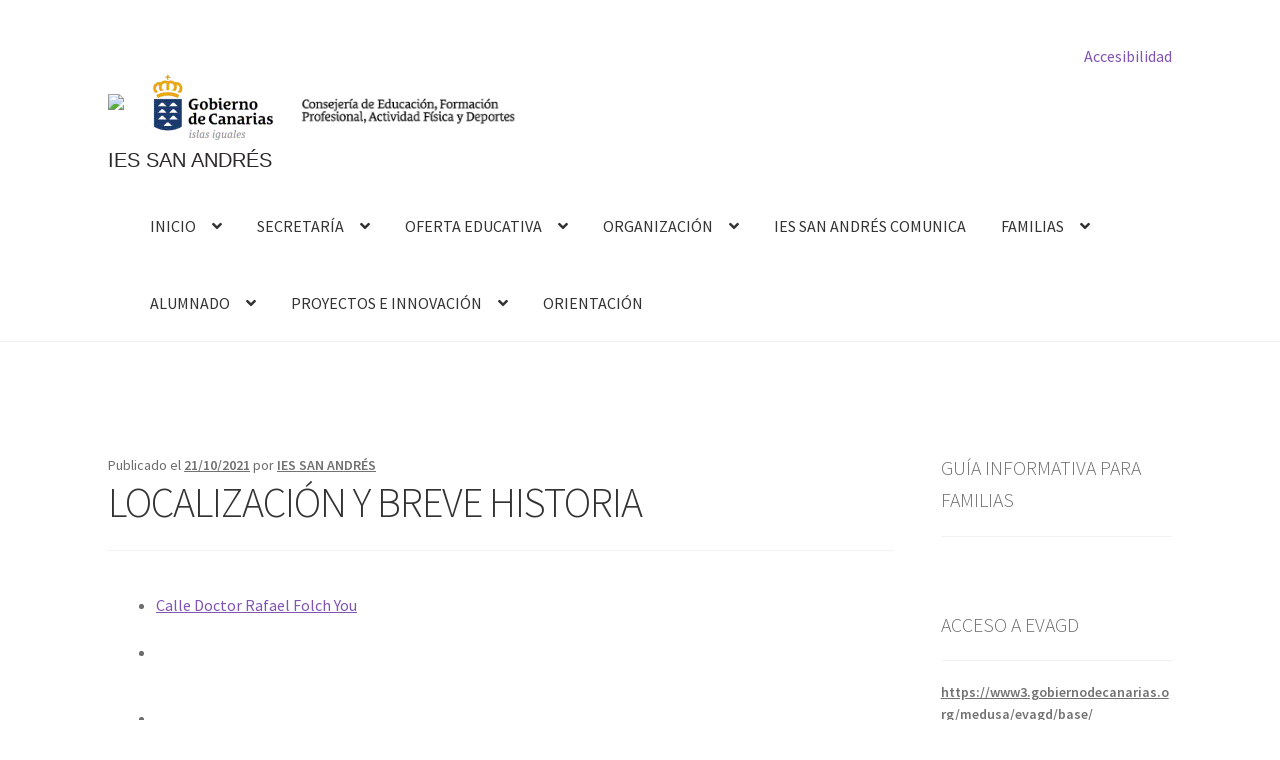

--- FILE ---
content_type: text/html; charset=UTF-8
request_url: https://www3.gobiernodecanarias.org/medusa/edublog/iessanandres/?p=10973
body_size: 16476
content:
<!doctype html>
<html lang="es">
<head>
<meta charset="UTF-8">
<meta name="viewport" content="width=device-width, initial-scale=1, maximum-scale=2.0">
<link rel="profile" href="http://gmpg.org/xfn/11">
<link rel="pingback" href="https://www3.gobiernodecanarias.org/medusa/edublog/iessanandres/xmlrpc.php">

<title>LOCALIZACIÓN Y BREVE HISTORIA &#8211; IES SAN ANDRÉS</title>
<meta name='robots' content='max-image-preview:large' />
	<style>img:is([sizes="auto" i], [sizes^="auto," i]) { contain-intrinsic-size: 3000px 1500px }</style>
	<link rel='dns-prefetch' href='//www3.gobiernodecanarias.org' />
<link rel='dns-prefetch' href='//stats.wp.com' />
<link rel='dns-prefetch' href='//fonts.googleapis.com' />
<link rel="alternate" type="application/rss+xml" title="IES SAN ANDRÉS &raquo; Feed" href="https://www3.gobiernodecanarias.org/medusa/edublog/iessanandres/?feed=rss2" />
<script>
window._wpemojiSettings = {"baseUrl":"https:\/\/s.w.org\/images\/core\/emoji\/16.0.1\/72x72\/","ext":".png","svgUrl":"https:\/\/s.w.org\/images\/core\/emoji\/16.0.1\/svg\/","svgExt":".svg","source":{"concatemoji":"https:\/\/www3.gobiernodecanarias.org\/medusa\/edublog\/iessanandres\/wp-includes\/js\/wp-emoji-release.min.js?ver=6.8.3"}};
/*! This file is auto-generated */
!function(s,n){var o,i,e;function c(e){try{var t={supportTests:e,timestamp:(new Date).valueOf()};sessionStorage.setItem(o,JSON.stringify(t))}catch(e){}}function p(e,t,n){e.clearRect(0,0,e.canvas.width,e.canvas.height),e.fillText(t,0,0);var t=new Uint32Array(e.getImageData(0,0,e.canvas.width,e.canvas.height).data),a=(e.clearRect(0,0,e.canvas.width,e.canvas.height),e.fillText(n,0,0),new Uint32Array(e.getImageData(0,0,e.canvas.width,e.canvas.height).data));return t.every(function(e,t){return e===a[t]})}function u(e,t){e.clearRect(0,0,e.canvas.width,e.canvas.height),e.fillText(t,0,0);for(var n=e.getImageData(16,16,1,1),a=0;a<n.data.length;a++)if(0!==n.data[a])return!1;return!0}function f(e,t,n,a){switch(t){case"flag":return n(e,"\ud83c\udff3\ufe0f\u200d\u26a7\ufe0f","\ud83c\udff3\ufe0f\u200b\u26a7\ufe0f")?!1:!n(e,"\ud83c\udde8\ud83c\uddf6","\ud83c\udde8\u200b\ud83c\uddf6")&&!n(e,"\ud83c\udff4\udb40\udc67\udb40\udc62\udb40\udc65\udb40\udc6e\udb40\udc67\udb40\udc7f","\ud83c\udff4\u200b\udb40\udc67\u200b\udb40\udc62\u200b\udb40\udc65\u200b\udb40\udc6e\u200b\udb40\udc67\u200b\udb40\udc7f");case"emoji":return!a(e,"\ud83e\udedf")}return!1}function g(e,t,n,a){var r="undefined"!=typeof WorkerGlobalScope&&self instanceof WorkerGlobalScope?new OffscreenCanvas(300,150):s.createElement("canvas"),o=r.getContext("2d",{willReadFrequently:!0}),i=(o.textBaseline="top",o.font="600 32px Arial",{});return e.forEach(function(e){i[e]=t(o,e,n,a)}),i}function t(e){var t=s.createElement("script");t.src=e,t.defer=!0,s.head.appendChild(t)}"undefined"!=typeof Promise&&(o="wpEmojiSettingsSupports",i=["flag","emoji"],n.supports={everything:!0,everythingExceptFlag:!0},e=new Promise(function(e){s.addEventListener("DOMContentLoaded",e,{once:!0})}),new Promise(function(t){var n=function(){try{var e=JSON.parse(sessionStorage.getItem(o));if("object"==typeof e&&"number"==typeof e.timestamp&&(new Date).valueOf()<e.timestamp+604800&&"object"==typeof e.supportTests)return e.supportTests}catch(e){}return null}();if(!n){if("undefined"!=typeof Worker&&"undefined"!=typeof OffscreenCanvas&&"undefined"!=typeof URL&&URL.createObjectURL&&"undefined"!=typeof Blob)try{var e="postMessage("+g.toString()+"("+[JSON.stringify(i),f.toString(),p.toString(),u.toString()].join(",")+"));",a=new Blob([e],{type:"text/javascript"}),r=new Worker(URL.createObjectURL(a),{name:"wpTestEmojiSupports"});return void(r.onmessage=function(e){c(n=e.data),r.terminate(),t(n)})}catch(e){}c(n=g(i,f,p,u))}t(n)}).then(function(e){for(var t in e)n.supports[t]=e[t],n.supports.everything=n.supports.everything&&n.supports[t],"flag"!==t&&(n.supports.everythingExceptFlag=n.supports.everythingExceptFlag&&n.supports[t]);n.supports.everythingExceptFlag=n.supports.everythingExceptFlag&&!n.supports.flag,n.DOMReady=!1,n.readyCallback=function(){n.DOMReady=!0}}).then(function(){return e}).then(function(){var e;n.supports.everything||(n.readyCallback(),(e=n.source||{}).concatemoji?t(e.concatemoji):e.wpemoji&&e.twemoji&&(t(e.twemoji),t(e.wpemoji)))}))}((window,document),window._wpemojiSettings);
</script>
<style id='wp-emoji-styles-inline-css'>

	img.wp-smiley, img.emoji {
		display: inline !important;
		border: none !important;
		box-shadow: none !important;
		height: 1em !important;
		width: 1em !important;
		margin: 0 0.07em !important;
		vertical-align: -0.1em !important;
		background: none !important;
		padding: 0 !important;
	}
</style>
<link rel='stylesheet' id='wp-block-library-css' href='https://www3.gobiernodecanarias.org/medusa/edublog/iessanandres/wp-includes/css/dist/block-library/style.min.css?ver=6.8.3' media='all' />
<style id='wp-block-library-theme-inline-css'>
.wp-block-audio :where(figcaption){color:#555;font-size:13px;text-align:center}.is-dark-theme .wp-block-audio :where(figcaption){color:#ffffffa6}.wp-block-audio{margin:0 0 1em}.wp-block-code{border:1px solid #ccc;border-radius:4px;font-family:Menlo,Consolas,monaco,monospace;padding:.8em 1em}.wp-block-embed :where(figcaption){color:#555;font-size:13px;text-align:center}.is-dark-theme .wp-block-embed :where(figcaption){color:#ffffffa6}.wp-block-embed{margin:0 0 1em}.blocks-gallery-caption{color:#555;font-size:13px;text-align:center}.is-dark-theme .blocks-gallery-caption{color:#ffffffa6}:root :where(.wp-block-image figcaption){color:#555;font-size:13px;text-align:center}.is-dark-theme :root :where(.wp-block-image figcaption){color:#ffffffa6}.wp-block-image{margin:0 0 1em}.wp-block-pullquote{border-bottom:4px solid;border-top:4px solid;color:currentColor;margin-bottom:1.75em}.wp-block-pullquote cite,.wp-block-pullquote footer,.wp-block-pullquote__citation{color:currentColor;font-size:.8125em;font-style:normal;text-transform:uppercase}.wp-block-quote{border-left:.25em solid;margin:0 0 1.75em;padding-left:1em}.wp-block-quote cite,.wp-block-quote footer{color:currentColor;font-size:.8125em;font-style:normal;position:relative}.wp-block-quote:where(.has-text-align-right){border-left:none;border-right:.25em solid;padding-left:0;padding-right:1em}.wp-block-quote:where(.has-text-align-center){border:none;padding-left:0}.wp-block-quote.is-large,.wp-block-quote.is-style-large,.wp-block-quote:where(.is-style-plain){border:none}.wp-block-search .wp-block-search__label{font-weight:700}.wp-block-search__button{border:1px solid #ccc;padding:.375em .625em}:where(.wp-block-group.has-background){padding:1.25em 2.375em}.wp-block-separator.has-css-opacity{opacity:.4}.wp-block-separator{border:none;border-bottom:2px solid;margin-left:auto;margin-right:auto}.wp-block-separator.has-alpha-channel-opacity{opacity:1}.wp-block-separator:not(.is-style-wide):not(.is-style-dots){width:100px}.wp-block-separator.has-background:not(.is-style-dots){border-bottom:none;height:1px}.wp-block-separator.has-background:not(.is-style-wide):not(.is-style-dots){height:2px}.wp-block-table{margin:0 0 1em}.wp-block-table td,.wp-block-table th{word-break:normal}.wp-block-table :where(figcaption){color:#555;font-size:13px;text-align:center}.is-dark-theme .wp-block-table :where(figcaption){color:#ffffffa6}.wp-block-video :where(figcaption){color:#555;font-size:13px;text-align:center}.is-dark-theme .wp-block-video :where(figcaption){color:#ffffffa6}.wp-block-video{margin:0 0 1em}:root :where(.wp-block-template-part.has-background){margin-bottom:0;margin-top:0;padding:1.25em 2.375em}
</style>
<style id='classic-theme-styles-inline-css'>
/*! This file is auto-generated */
.wp-block-button__link{color:#fff;background-color:#32373c;border-radius:9999px;box-shadow:none;text-decoration:none;padding:calc(.667em + 2px) calc(1.333em + 2px);font-size:1.125em}.wp-block-file__button{background:#32373c;color:#fff;text-decoration:none}
</style>
<link rel='stylesheet' id='mediaelement-css' href='https://www3.gobiernodecanarias.org/medusa/edublog/iessanandres/wp-includes/js/mediaelement/mediaelementplayer-legacy.min.css?ver=4.2.17' media='all' />
<link rel='stylesheet' id='wp-mediaelement-css' href='https://www3.gobiernodecanarias.org/medusa/edublog/iessanandres/wp-includes/js/mediaelement/wp-mediaelement.min.css?ver=6.8.3' media='all' />
<style id='jetpack-sharing-buttons-style-inline-css'>
.jetpack-sharing-buttons__services-list{display:flex;flex-direction:row;flex-wrap:wrap;gap:0;list-style-type:none;margin:5px;padding:0}.jetpack-sharing-buttons__services-list.has-small-icon-size{font-size:12px}.jetpack-sharing-buttons__services-list.has-normal-icon-size{font-size:16px}.jetpack-sharing-buttons__services-list.has-large-icon-size{font-size:24px}.jetpack-sharing-buttons__services-list.has-huge-icon-size{font-size:36px}@media print{.jetpack-sharing-buttons__services-list{display:none!important}}.editor-styles-wrapper .wp-block-jetpack-sharing-buttons{gap:0;padding-inline-start:0}ul.jetpack-sharing-buttons__services-list.has-background{padding:1.25em 2.375em}
</style>
<link rel='stylesheet' id='storefront-gutenberg-blocks-css' href='https://www3.gobiernodecanarias.org/medusa/edublog/iessanandres/wp-content/themes/storefront/assets/css/base/gutenberg-blocks.css?ver=4.6.2' media='all' />
<style id='storefront-gutenberg-blocks-inline-css'>

				.wp-block-button__link:not(.has-text-color) {
					color: #333333;
				}

				.wp-block-button__link:not(.has-text-color):hover,
				.wp-block-button__link:not(.has-text-color):focus,
				.wp-block-button__link:not(.has-text-color):active {
					color: #333333;
				}

				.wp-block-button__link:not(.has-background) {
					background-color: #eeeeee;
				}

				.wp-block-button__link:not(.has-background):hover,
				.wp-block-button__link:not(.has-background):focus,
				.wp-block-button__link:not(.has-background):active {
					border-color: #d5d5d5;
					background-color: #d5d5d5;
				}

				.wc-block-grid__products .wc-block-grid__product .wp-block-button__link {
					background-color: #eeeeee;
					border-color: #eeeeee;
					color: #333333;
				}

				.wp-block-quote footer,
				.wp-block-quote cite,
				.wp-block-quote__citation {
					color: #6d6d6d;
				}

				.wp-block-pullquote cite,
				.wp-block-pullquote footer,
				.wp-block-pullquote__citation {
					color: #6d6d6d;
				}

				.wp-block-image figcaption {
					color: #6d6d6d;
				}

				.wp-block-separator.is-style-dots::before {
					color: #333333;
				}

				.wp-block-file a.wp-block-file__button {
					color: #333333;
					background-color: #eeeeee;
					border-color: #eeeeee;
				}

				.wp-block-file a.wp-block-file__button:hover,
				.wp-block-file a.wp-block-file__button:focus,
				.wp-block-file a.wp-block-file__button:active {
					color: #333333;
					background-color: #d5d5d5;
				}

				.wp-block-code,
				.wp-block-preformatted pre {
					color: #6d6d6d;
				}

				.wp-block-table:not( .has-background ):not( .is-style-stripes ) tbody tr:nth-child(2n) td {
					background-color: #fdfdfd;
				}

				.wp-block-cover .wp-block-cover__inner-container h1:not(.has-text-color),
				.wp-block-cover .wp-block-cover__inner-container h2:not(.has-text-color),
				.wp-block-cover .wp-block-cover__inner-container h3:not(.has-text-color),
				.wp-block-cover .wp-block-cover__inner-container h4:not(.has-text-color),
				.wp-block-cover .wp-block-cover__inner-container h5:not(.has-text-color),
				.wp-block-cover .wp-block-cover__inner-container h6:not(.has-text-color) {
					color: #000000;
				}

				div.wc-block-components-price-slider__range-input-progress,
				.rtl .wc-block-components-price-slider__range-input-progress {
					--range-color: #7f54b3;
				}

				/* Target only IE11 */
				@media all and (-ms-high-contrast: none), (-ms-high-contrast: active) {
					.wc-block-components-price-slider__range-input-progress {
						background: #7f54b3;
					}
				}

				.wc-block-components-button:not(.is-link) {
					background-color: #333333;
					color: #ffffff;
				}

				.wc-block-components-button:not(.is-link):hover,
				.wc-block-components-button:not(.is-link):focus,
				.wc-block-components-button:not(.is-link):active {
					background-color: #1a1a1a;
					color: #ffffff;
				}

				.wc-block-components-button:not(.is-link):disabled {
					background-color: #333333;
					color: #ffffff;
				}

				.wc-block-cart__submit-container {
					background-color: #ffffff;
				}

				.wc-block-cart__submit-container::before {
					color: rgba(220,220,220,0.5);
				}

				.wc-block-components-order-summary-item__quantity {
					background-color: #ffffff;
					border-color: #6d6d6d;
					box-shadow: 0 0 0 2px #ffffff;
					color: #6d6d6d;
				}
			
</style>
<style id='global-styles-inline-css'>
:root{--wp--preset--aspect-ratio--square: 1;--wp--preset--aspect-ratio--4-3: 4/3;--wp--preset--aspect-ratio--3-4: 3/4;--wp--preset--aspect-ratio--3-2: 3/2;--wp--preset--aspect-ratio--2-3: 2/3;--wp--preset--aspect-ratio--16-9: 16/9;--wp--preset--aspect-ratio--9-16: 9/16;--wp--preset--color--black: #000000;--wp--preset--color--cyan-bluish-gray: #abb8c3;--wp--preset--color--white: #ffffff;--wp--preset--color--pale-pink: #f78da7;--wp--preset--color--vivid-red: #cf2e2e;--wp--preset--color--luminous-vivid-orange: #ff6900;--wp--preset--color--luminous-vivid-amber: #fcb900;--wp--preset--color--light-green-cyan: #7bdcb5;--wp--preset--color--vivid-green-cyan: #00d084;--wp--preset--color--pale-cyan-blue: #8ed1fc;--wp--preset--color--vivid-cyan-blue: #0693e3;--wp--preset--color--vivid-purple: #9b51e0;--wp--preset--gradient--vivid-cyan-blue-to-vivid-purple: linear-gradient(135deg,rgba(6,147,227,1) 0%,rgb(155,81,224) 100%);--wp--preset--gradient--light-green-cyan-to-vivid-green-cyan: linear-gradient(135deg,rgb(122,220,180) 0%,rgb(0,208,130) 100%);--wp--preset--gradient--luminous-vivid-amber-to-luminous-vivid-orange: linear-gradient(135deg,rgba(252,185,0,1) 0%,rgba(255,105,0,1) 100%);--wp--preset--gradient--luminous-vivid-orange-to-vivid-red: linear-gradient(135deg,rgba(255,105,0,1) 0%,rgb(207,46,46) 100%);--wp--preset--gradient--very-light-gray-to-cyan-bluish-gray: linear-gradient(135deg,rgb(238,238,238) 0%,rgb(169,184,195) 100%);--wp--preset--gradient--cool-to-warm-spectrum: linear-gradient(135deg,rgb(74,234,220) 0%,rgb(151,120,209) 20%,rgb(207,42,186) 40%,rgb(238,44,130) 60%,rgb(251,105,98) 80%,rgb(254,248,76) 100%);--wp--preset--gradient--blush-light-purple: linear-gradient(135deg,rgb(255,206,236) 0%,rgb(152,150,240) 100%);--wp--preset--gradient--blush-bordeaux: linear-gradient(135deg,rgb(254,205,165) 0%,rgb(254,45,45) 50%,rgb(107,0,62) 100%);--wp--preset--gradient--luminous-dusk: linear-gradient(135deg,rgb(255,203,112) 0%,rgb(199,81,192) 50%,rgb(65,88,208) 100%);--wp--preset--gradient--pale-ocean: linear-gradient(135deg,rgb(255,245,203) 0%,rgb(182,227,212) 50%,rgb(51,167,181) 100%);--wp--preset--gradient--electric-grass: linear-gradient(135deg,rgb(202,248,128) 0%,rgb(113,206,126) 100%);--wp--preset--gradient--midnight: linear-gradient(135deg,rgb(2,3,129) 0%,rgb(40,116,252) 100%);--wp--preset--font-size--small: 14px;--wp--preset--font-size--medium: 23px;--wp--preset--font-size--large: 26px;--wp--preset--font-size--x-large: 42px;--wp--preset--font-size--normal: 16px;--wp--preset--font-size--huge: 37px;--wp--preset--spacing--20: 0.44rem;--wp--preset--spacing--30: 0.67rem;--wp--preset--spacing--40: 1rem;--wp--preset--spacing--50: 1.5rem;--wp--preset--spacing--60: 2.25rem;--wp--preset--spacing--70: 3.38rem;--wp--preset--spacing--80: 5.06rem;--wp--preset--shadow--natural: 6px 6px 9px rgba(0, 0, 0, 0.2);--wp--preset--shadow--deep: 12px 12px 50px rgba(0, 0, 0, 0.4);--wp--preset--shadow--sharp: 6px 6px 0px rgba(0, 0, 0, 0.2);--wp--preset--shadow--outlined: 6px 6px 0px -3px rgba(255, 255, 255, 1), 6px 6px rgba(0, 0, 0, 1);--wp--preset--shadow--crisp: 6px 6px 0px rgba(0, 0, 0, 1);}:root :where(.is-layout-flow) > :first-child{margin-block-start: 0;}:root :where(.is-layout-flow) > :last-child{margin-block-end: 0;}:root :where(.is-layout-flow) > *{margin-block-start: 24px;margin-block-end: 0;}:root :where(.is-layout-constrained) > :first-child{margin-block-start: 0;}:root :where(.is-layout-constrained) > :last-child{margin-block-end: 0;}:root :where(.is-layout-constrained) > *{margin-block-start: 24px;margin-block-end: 0;}:root :where(.is-layout-flex){gap: 24px;}:root :where(.is-layout-grid){gap: 24px;}body .is-layout-flex{display: flex;}.is-layout-flex{flex-wrap: wrap;align-items: center;}.is-layout-flex > :is(*, div){margin: 0;}body .is-layout-grid{display: grid;}.is-layout-grid > :is(*, div){margin: 0;}.has-black-color{color: var(--wp--preset--color--black) !important;}.has-cyan-bluish-gray-color{color: var(--wp--preset--color--cyan-bluish-gray) !important;}.has-white-color{color: var(--wp--preset--color--white) !important;}.has-pale-pink-color{color: var(--wp--preset--color--pale-pink) !important;}.has-vivid-red-color{color: var(--wp--preset--color--vivid-red) !important;}.has-luminous-vivid-orange-color{color: var(--wp--preset--color--luminous-vivid-orange) !important;}.has-luminous-vivid-amber-color{color: var(--wp--preset--color--luminous-vivid-amber) !important;}.has-light-green-cyan-color{color: var(--wp--preset--color--light-green-cyan) !important;}.has-vivid-green-cyan-color{color: var(--wp--preset--color--vivid-green-cyan) !important;}.has-pale-cyan-blue-color{color: var(--wp--preset--color--pale-cyan-blue) !important;}.has-vivid-cyan-blue-color{color: var(--wp--preset--color--vivid-cyan-blue) !important;}.has-vivid-purple-color{color: var(--wp--preset--color--vivid-purple) !important;}.has-black-background-color{background-color: var(--wp--preset--color--black) !important;}.has-cyan-bluish-gray-background-color{background-color: var(--wp--preset--color--cyan-bluish-gray) !important;}.has-white-background-color{background-color: var(--wp--preset--color--white) !important;}.has-pale-pink-background-color{background-color: var(--wp--preset--color--pale-pink) !important;}.has-vivid-red-background-color{background-color: var(--wp--preset--color--vivid-red) !important;}.has-luminous-vivid-orange-background-color{background-color: var(--wp--preset--color--luminous-vivid-orange) !important;}.has-luminous-vivid-amber-background-color{background-color: var(--wp--preset--color--luminous-vivid-amber) !important;}.has-light-green-cyan-background-color{background-color: var(--wp--preset--color--light-green-cyan) !important;}.has-vivid-green-cyan-background-color{background-color: var(--wp--preset--color--vivid-green-cyan) !important;}.has-pale-cyan-blue-background-color{background-color: var(--wp--preset--color--pale-cyan-blue) !important;}.has-vivid-cyan-blue-background-color{background-color: var(--wp--preset--color--vivid-cyan-blue) !important;}.has-vivid-purple-background-color{background-color: var(--wp--preset--color--vivid-purple) !important;}.has-black-border-color{border-color: var(--wp--preset--color--black) !important;}.has-cyan-bluish-gray-border-color{border-color: var(--wp--preset--color--cyan-bluish-gray) !important;}.has-white-border-color{border-color: var(--wp--preset--color--white) !important;}.has-pale-pink-border-color{border-color: var(--wp--preset--color--pale-pink) !important;}.has-vivid-red-border-color{border-color: var(--wp--preset--color--vivid-red) !important;}.has-luminous-vivid-orange-border-color{border-color: var(--wp--preset--color--luminous-vivid-orange) !important;}.has-luminous-vivid-amber-border-color{border-color: var(--wp--preset--color--luminous-vivid-amber) !important;}.has-light-green-cyan-border-color{border-color: var(--wp--preset--color--light-green-cyan) !important;}.has-vivid-green-cyan-border-color{border-color: var(--wp--preset--color--vivid-green-cyan) !important;}.has-pale-cyan-blue-border-color{border-color: var(--wp--preset--color--pale-cyan-blue) !important;}.has-vivid-cyan-blue-border-color{border-color: var(--wp--preset--color--vivid-cyan-blue) !important;}.has-vivid-purple-border-color{border-color: var(--wp--preset--color--vivid-purple) !important;}.has-vivid-cyan-blue-to-vivid-purple-gradient-background{background: var(--wp--preset--gradient--vivid-cyan-blue-to-vivid-purple) !important;}.has-light-green-cyan-to-vivid-green-cyan-gradient-background{background: var(--wp--preset--gradient--light-green-cyan-to-vivid-green-cyan) !important;}.has-luminous-vivid-amber-to-luminous-vivid-orange-gradient-background{background: var(--wp--preset--gradient--luminous-vivid-amber-to-luminous-vivid-orange) !important;}.has-luminous-vivid-orange-to-vivid-red-gradient-background{background: var(--wp--preset--gradient--luminous-vivid-orange-to-vivid-red) !important;}.has-very-light-gray-to-cyan-bluish-gray-gradient-background{background: var(--wp--preset--gradient--very-light-gray-to-cyan-bluish-gray) !important;}.has-cool-to-warm-spectrum-gradient-background{background: var(--wp--preset--gradient--cool-to-warm-spectrum) !important;}.has-blush-light-purple-gradient-background{background: var(--wp--preset--gradient--blush-light-purple) !important;}.has-blush-bordeaux-gradient-background{background: var(--wp--preset--gradient--blush-bordeaux) !important;}.has-luminous-dusk-gradient-background{background: var(--wp--preset--gradient--luminous-dusk) !important;}.has-pale-ocean-gradient-background{background: var(--wp--preset--gradient--pale-ocean) !important;}.has-electric-grass-gradient-background{background: var(--wp--preset--gradient--electric-grass) !important;}.has-midnight-gradient-background{background: var(--wp--preset--gradient--midnight) !important;}.has-small-font-size{font-size: var(--wp--preset--font-size--small) !important;}.has-medium-font-size{font-size: var(--wp--preset--font-size--medium) !important;}.has-large-font-size{font-size: var(--wp--preset--font-size--large) !important;}.has-x-large-font-size{font-size: var(--wp--preset--font-size--x-large) !important;}
:root :where(.wp-block-pullquote){font-size: 1.5em;line-height: 1.6;}
</style>
<link rel='stylesheet' id='logos-edublog-css' href='https://www3.gobiernodecanarias.org/medusa/edublog/iessanandres/wp-content/plugins/logos-edublog/public/css/logos-edublog-public.css?ver=1.0.0' media='all' />
<link rel='stylesheet' id='storefront-style-css' href='https://www3.gobiernodecanarias.org/medusa/edublog/iessanandres/wp-content/themes/storefront/style.css?ver=4.6.2' media='all' />
<style id='storefront-style-inline-css'>

			.main-navigation ul li a,
			.site-title a,
			ul.menu li a,
			.site-branding h1 a,
			button.menu-toggle,
			button.menu-toggle:hover,
			.handheld-navigation .dropdown-toggle {
				color: #333333;
			}

			button.menu-toggle,
			button.menu-toggle:hover {
				border-color: #333333;
			}

			.main-navigation ul li a:hover,
			.main-navigation ul li:hover > a,
			.site-title a:hover,
			.site-header ul.menu li.current-menu-item > a {
				color: #747474;
			}

			table:not( .has-background ) th {
				background-color: #f8f8f8;
			}

			table:not( .has-background ) tbody td {
				background-color: #fdfdfd;
			}

			table:not( .has-background ) tbody tr:nth-child(2n) td,
			fieldset,
			fieldset legend {
				background-color: #fbfbfb;
			}

			.site-header,
			.secondary-navigation ul ul,
			.main-navigation ul.menu > li.menu-item-has-children:after,
			.secondary-navigation ul.menu ul,
			.storefront-handheld-footer-bar,
			.storefront-handheld-footer-bar ul li > a,
			.storefront-handheld-footer-bar ul li.search .site-search,
			button.menu-toggle,
			button.menu-toggle:hover {
				background-color: #ffffff;
			}

			p.site-description,
			.site-header,
			.storefront-handheld-footer-bar {
				color: #404040;
			}

			button.menu-toggle:after,
			button.menu-toggle:before,
			button.menu-toggle span:before {
				background-color: #333333;
			}

			h1, h2, h3, h4, h5, h6, .wc-block-grid__product-title {
				color: #333333;
			}

			.widget h1 {
				border-bottom-color: #333333;
			}

			body,
			.secondary-navigation a {
				color: #6d6d6d;
			}

			.widget-area .widget a,
			.hentry .entry-header .posted-on a,
			.hentry .entry-header .post-author a,
			.hentry .entry-header .post-comments a,
			.hentry .entry-header .byline a {
				color: #727272;
			}

			a {
				color: #7f54b3;
			}

			a:focus,
			button:focus,
			.button.alt:focus,
			input:focus,
			textarea:focus,
			input[type="button"]:focus,
			input[type="reset"]:focus,
			input[type="submit"]:focus,
			input[type="email"]:focus,
			input[type="tel"]:focus,
			input[type="url"]:focus,
			input[type="password"]:focus,
			input[type="search"]:focus {
				outline-color: #7f54b3;
			}

			button, input[type="button"], input[type="reset"], input[type="submit"], .button, .widget a.button {
				background-color: #eeeeee;
				border-color: #eeeeee;
				color: #333333;
			}

			button:hover, input[type="button"]:hover, input[type="reset"]:hover, input[type="submit"]:hover, .button:hover, .widget a.button:hover {
				background-color: #d5d5d5;
				border-color: #d5d5d5;
				color: #333333;
			}

			button.alt, input[type="button"].alt, input[type="reset"].alt, input[type="submit"].alt, .button.alt, .widget-area .widget a.button.alt {
				background-color: #333333;
				border-color: #333333;
				color: #ffffff;
			}

			button.alt:hover, input[type="button"].alt:hover, input[type="reset"].alt:hover, input[type="submit"].alt:hover, .button.alt:hover, .widget-area .widget a.button.alt:hover {
				background-color: #1a1a1a;
				border-color: #1a1a1a;
				color: #ffffff;
			}

			.pagination .page-numbers li .page-numbers.current {
				background-color: #e6e6e6;
				color: #636363;
			}

			#comments .comment-list .comment-content .comment-text {
				background-color: #f8f8f8;
			}

			.site-footer {
				background-color: #f0f0f0;
				color: #6d6d6d;
			}

			.site-footer a:not(.button):not(.components-button) {
				color: #333333;
			}

			.site-footer .storefront-handheld-footer-bar a:not(.button):not(.components-button) {
				color: #333333;
			}

			.site-footer h1, .site-footer h2, .site-footer h3, .site-footer h4, .site-footer h5, .site-footer h6, .site-footer .widget .widget-title, .site-footer .widget .widgettitle {
				color: #333333;
			}

			.page-template-template-homepage.has-post-thumbnail .type-page.has-post-thumbnail .entry-title {
				color: #000000;
			}

			.page-template-template-homepage.has-post-thumbnail .type-page.has-post-thumbnail .entry-content {
				color: #000000;
			}

			@media screen and ( min-width: 768px ) {
				.secondary-navigation ul.menu a:hover {
					color: #595959;
				}

				.secondary-navigation ul.menu a {
					color: #404040;
				}

				.main-navigation ul.menu ul.sub-menu,
				.main-navigation ul.nav-menu ul.children {
					background-color: #f0f0f0;
				}

				.site-header {
					border-bottom-color: #f0f0f0;
				}
			}
</style>
<link rel='stylesheet' id='storefront-icons-css' href='https://www3.gobiernodecanarias.org/medusa/edublog/iessanandres/wp-content/themes/storefront/assets/css/base/icons.css?ver=4.6.2' media='all' />
<link rel='stylesheet' id='storefront-fonts-css' href='https://fonts.googleapis.com/css?family=Source+Sans+Pro%3A400%2C300%2C300italic%2C400italic%2C600%2C700%2C900&#038;subset=latin%2Clatin-ext&#038;ver=4.6.2' media='all' />
<link rel='stylesheet' id='storefront-jetpack-widgets-css' href='https://www3.gobiernodecanarias.org/medusa/edublog/iessanandres/wp-content/themes/storefront/assets/css/jetpack/widgets.css?ver=4.6.2' media='all' />
<link rel='stylesheet' id='storefront-child-style-css' href='https://www3.gobiernodecanarias.org/medusa/edublog/iessanandres/wp-content/themes/storefront_child/style.css?ver=1.0' media='all' />
<script src="https://www3.gobiernodecanarias.org/medusa/edublog/iessanandres/wp-includes/js/jquery/jquery.min.js?ver=3.7.1" id="jquery-core-js"></script>
<script src="https://www3.gobiernodecanarias.org/medusa/edublog/iessanandres/wp-includes/js/jquery/jquery-migrate.min.js?ver=3.4.1" id="jquery-migrate-js"></script>
<script src="https://www3.gobiernodecanarias.org/medusa/edublog/iessanandres/wp-content/plugins/logos-edublog/public/js/logos-edublog-public.js?ver=1.0.0" id="logos-edublog-js"></script>
<link rel="https://api.w.org/" href="https://www3.gobiernodecanarias.org/medusa/edublog/iessanandres/index.php?rest_route=/" /><link rel="alternate" title="JSON" type="application/json" href="https://www3.gobiernodecanarias.org/medusa/edublog/iessanandres/index.php?rest_route=/wp/v2/posts/10973" /><link rel="EditURI" type="application/rsd+xml" title="RSD" href="https://www3.gobiernodecanarias.org/medusa/edublog/iessanandres/xmlrpc.php?rsd" />
<meta name="generator" content="WordPress 6.8.3" />
<link rel="canonical" href="https://www3.gobiernodecanarias.org/medusa/edublog/iessanandres/?p=10973" />
<link rel='shortlink' href='https://www3.gobiernodecanarias.org/medusa/edublog/iessanandres/?p=10973' />
<link rel="alternate" title="oEmbed (JSON)" type="application/json+oembed" href="https://www3.gobiernodecanarias.org/medusa/edublog/iessanandres/index.php?rest_route=%2Foembed%2F1.0%2Fembed&#038;url=https%3A%2F%2Fwww3.gobiernodecanarias.org%2Fmedusa%2Fedublog%2Fiessanandres%2F%3Fp%3D10973" />
<link rel="alternate" title="oEmbed (XML)" type="text/xml+oembed" href="https://www3.gobiernodecanarias.org/medusa/edublog/iessanandres/index.php?rest_route=%2Foembed%2F1.0%2Fembed&#038;url=https%3A%2F%2Fwww3.gobiernodecanarias.org%2Fmedusa%2Fedublog%2Fiessanandres%2F%3Fp%3D10973&#038;format=xml" />
	<style>img#wpstats{display:none}</style>
		<link rel="icon" href="https://www3.gobiernodecanarias.org/medusa/edublog/iessanandres/wp-content/uploads/sites/597/2025/10/cropped-LOGO-NUEVO-32x32.jpg" sizes="32x32" />
<link rel="icon" href="https://www3.gobiernodecanarias.org/medusa/edublog/iessanandres/wp-content/uploads/sites/597/2025/10/cropped-LOGO-NUEVO-192x192.jpg" sizes="192x192" />
<link rel="apple-touch-icon" href="https://www3.gobiernodecanarias.org/medusa/edublog/iessanandres/wp-content/uploads/sites/597/2025/10/cropped-LOGO-NUEVO-180x180.jpg" />
<meta name="msapplication-TileImage" content="https://www3.gobiernodecanarias.org/medusa/edublog/iessanandres/wp-content/uploads/sites/597/2025/10/cropped-LOGO-NUEVO-270x270.jpg" />
</head>

<body class="wp-singular post-template-default single single-post postid-10973 single-format-standard wp-custom-logo wp-embed-responsive wp-theme-storefront wp-child-theme-storefront_child group-blog no-wc-breadcrumb storefront-align-wide right-sidebar">



<div id="page" class="hfeed site">
	
    <header id="masthead" class="site-header" role="banner" style="">
    
        <!-- Personalización del header para adaptarlo a la identidad corporativa -->
        <div class="white-background">
            <div id="header-consejeria" class="col-full">
                <div class="enlaces-top">
                                            <span class="enlace-accesibilidad separator"><a href="https://www.gobiernodecanarias.org/principal/accesibilidad.html" target="_blank">Accesibilidad</a></span>
                                                                                                </div>

                <div class="clear-both"></div>

                <div class="logos-header">
                                            <span class="logo-centro">
                            <a href="https://www3.gobiernodecanarias.org/medusa/edublog/iessanandres">
                                <img src="https://www3.gobiernodecanarias.org/medusa/edublog/iessanandres/wp-content/uploads/sites/597/2025/10/LOGO-NUEVO-1.jpg"/>
                            </a>
                        </span>
                                        <span class="logo-gobierno">
                        <a  href="https://www.gobiernodecanarias.org/" target="_blank"  >
                            <img src="https://www3.gobiernodecanarias.org/medusa/contenidosdigitales/interno/img/logos/logo.gif"/>
                        </a>
                    </span>
                    <span class="logo-consejeria">
                        <a  href="https://www.gobiernodecanarias.org/eucd/" target="_blank"  >
                            <img src="https://www3.gobiernodecanarias.org/medusa/contenidosdigitales/interno/img/logos/ceus.gif"/>
                        </a>
                    </span>
                                            <a href="https://www3.gobiernodecanarias.org/medusa/edublog/iessanandres">
                            <span class="nombre-centro">IES SAN ANDRÉS</span>
                        </a>
                                    </div>

                <div class="clear-both"></div>

                <div class="school-name-alt">
                                            <a href="https://www3.gobiernodecanarias.org/medusa/edublog/iessanandres">
                            <span class="nombre-centro">IES SAN ANDRÉS</span>
                        </a>
                                    <div>
            </div>
        </div>
        <!-- Fin de la personalización -->
        
		<div class="col-full">		<a class="skip-link screen-reader-text" href="#site-navigation">Ir a la navegación</a>
		<a class="skip-link screen-reader-text" href="#content">Ir al contenido</a>
		</div><div class="storefront-primary-navigation"><div class="col-full">		<nav id="site-navigation" class="main-navigation" role="navigation" aria-label="Navegación principal">
		<button id="site-navigation-menu-toggle" class="menu-toggle" aria-controls="site-navigation" aria-expanded="false"><span>Menú</span></button>
			<div class="primary-navigation"><ul id="menu-prueba" class="menu"><li id="menu-item-10942" class="menu-item menu-item-type-taxonomy menu-item-object-category current-post-ancestor menu-item-has-children menu-item-10942"><a href="https://www3.gobiernodecanarias.org/medusa/edublog/iessanandres/?cat=60">INICIO</a>
<ul class="sub-menu">
	<li id="menu-item-10934" class="menu-item menu-item-type-taxonomy menu-item-object-category menu-item-10934"><a href="https://www3.gobiernodecanarias.org/medusa/edublog/iessanandres/?cat=95">Calendario escolar</a></li>
	<li id="menu-item-10943" class="menu-item menu-item-type-taxonomy menu-item-object-category current-post-ancestor current-menu-parent current-post-parent menu-item-10943"><a href="https://www3.gobiernodecanarias.org/medusa/edublog/iessanandres/?cat=109">Contacto</a></li>
</ul>
</li>
<li id="menu-item-10944" class="menu-item menu-item-type-taxonomy menu-item-object-category menu-item-has-children menu-item-10944"><a href="https://www3.gobiernodecanarias.org/medusa/edublog/iessanandres/?cat=67">SECRETARÍA</a>
<ul class="sub-menu">
	<li id="menu-item-10938" class="menu-item menu-item-type-taxonomy menu-item-object-category menu-item-10938"><a href="https://www3.gobiernodecanarias.org/medusa/edublog/iessanandres/?cat=103">Horario y cita previa</a></li>
	<li id="menu-item-10935" class="menu-item menu-item-type-taxonomy menu-item-object-category menu-item-10935"><a href="https://www3.gobiernodecanarias.org/medusa/edublog/iessanandres/?cat=97">Matrícula 25-26</a></li>
	<li id="menu-item-10953" class="menu-item menu-item-type-taxonomy menu-item-object-category menu-item-has-children menu-item-10953"><a href="https://www3.gobiernodecanarias.org/medusa/edublog/iessanandres/?cat=122">Trámites</a>
	<ul class="sub-menu">
		<li id="menu-item-10955" class="menu-item menu-item-type-taxonomy menu-item-object-category menu-item-10955"><a href="https://www3.gobiernodecanarias.org/medusa/edublog/iessanandres/?cat=131">IMPRESOS ALUMNADO</a></li>
		<li id="menu-item-11093" class="menu-item menu-item-type-taxonomy menu-item-object-category menu-item-11093"><a href="https://www3.gobiernodecanarias.org/medusa/edublog/iessanandres/?cat=138">IMPRESOS PROFESORADO</a></li>
	</ul>
</li>
</ul>
</li>
<li id="menu-item-10945" class="menu-item menu-item-type-taxonomy menu-item-object-category menu-item-has-children menu-item-10945"><a href="https://www3.gobiernodecanarias.org/medusa/edublog/iessanandres/?cat=68">OFERTA EDUCATIVA</a>
<ul class="sub-menu">
	<li id="menu-item-10954" class="menu-item menu-item-type-taxonomy menu-item-object-category menu-item-10954"><a href="https://www3.gobiernodecanarias.org/medusa/edublog/iessanandres/?cat=123">ESO</a></li>
	<li id="menu-item-10956" class="menu-item menu-item-type-taxonomy menu-item-object-category menu-item-10956"><a href="https://www3.gobiernodecanarias.org/medusa/edublog/iessanandres/?cat=124">BACHILLERATO</a></li>
	<li id="menu-item-10957" class="menu-item menu-item-type-taxonomy menu-item-object-category menu-item-has-children menu-item-10957"><a href="https://www3.gobiernodecanarias.org/medusa/edublog/iessanandres/?cat=125">CICLOS FORMATIVOS</a>
	<ul class="sub-menu">
		<li id="menu-item-11076" class="menu-item menu-item-type-taxonomy menu-item-object-category menu-item-11076"><a href="https://www3.gobiernodecanarias.org/medusa/edublog/iessanandres/?cat=135">GRADO BÁSICO</a></li>
		<li id="menu-item-11077" class="menu-item menu-item-type-taxonomy menu-item-object-category menu-item-11077"><a href="https://www3.gobiernodecanarias.org/medusa/edublog/iessanandres/?cat=136">Grado Medio GESTIÓN ADMINISTRATIVA</a></li>
		<li id="menu-item-11078" class="menu-item menu-item-type-taxonomy menu-item-object-category menu-item-11078"><a href="https://www3.gobiernodecanarias.org/medusa/edublog/iessanandres/?cat=137">Grado Superior ADMNISTRACIÓN Y FINANZAS</a></li>
	</ul>
</li>
</ul>
</li>
<li id="menu-item-10958" class="menu-item menu-item-type-taxonomy menu-item-object-category menu-item-has-children menu-item-10958"><a href="https://www3.gobiernodecanarias.org/medusa/edublog/iessanandres/?cat=126">ORGANIZACIÓN</a>
<ul class="sub-menu">
	<li id="menu-item-10959" class="menu-item menu-item-type-taxonomy menu-item-object-category menu-item-10959"><a href="https://www3.gobiernodecanarias.org/medusa/edublog/iessanandres/?cat=127">EQUIPO DIRECTIVO</a></li>
	<li id="menu-item-10964" class="menu-item menu-item-type-taxonomy menu-item-object-category menu-item-10964"><a href="https://www3.gobiernodecanarias.org/medusa/edublog/iessanandres/?cat=128">DOCUMENTOS DE CENTRO</a></li>
	<li id="menu-item-10947" class="menu-item menu-item-type-taxonomy menu-item-object-category menu-item-10947"><a href="https://www3.gobiernodecanarias.org/medusa/edublog/iessanandres/?cat=82">DEPARTAMENTOS/ÁMBITOS</a></li>
	<li id="menu-item-10965" class="menu-item menu-item-type-taxonomy menu-item-object-category menu-item-10965"><a href="https://www3.gobiernodecanarias.org/medusa/edublog/iessanandres/?cat=129">CONSEJO ESCOLAR</a></li>
	<li id="menu-item-13796" class="menu-item menu-item-type-post_type menu-item-object-page menu-item-13796"><a href="https://www3.gobiernodecanarias.org/medusa/edublog/iessanandres/?page_id=13790">PLATAFORMAS TIC PARA EDUCACIÓN</a></li>
</ul>
</li>
<li id="menu-item-10932" class="menu-item menu-item-type-taxonomy menu-item-object-category menu-item-10932"><a href="https://www3.gobiernodecanarias.org/medusa/edublog/iessanandres/?cat=2">IES SAN ANDRÉS COMUNICA</a></li>
<li id="menu-item-10940" class="menu-item menu-item-type-taxonomy menu-item-object-category menu-item-has-children menu-item-10940"><a href="https://www3.gobiernodecanarias.org/medusa/edublog/iessanandres/?cat=12">FAMILIAS</a>
<ul class="sub-menu">
	<li id="menu-item-11305" class="menu-item menu-item-type-taxonomy menu-item-object-category menu-item-11305"><a href="https://www3.gobiernodecanarias.org/medusa/edublog/iessanandres/?cat=141">GUÍA INFORMATIVA</a></li>
	<li id="menu-item-11048" class="menu-item menu-item-type-taxonomy menu-item-object-category menu-item-11048"><a href="https://www3.gobiernodecanarias.org/medusa/edublog/iessanandres/?cat=133">AUTOGESTIÓN DE CONTRASEÑAS</a></li>
	<li id="menu-item-10941" class="menu-item menu-item-type-taxonomy menu-item-object-category menu-item-10941"><a href="https://www3.gobiernodecanarias.org/medusa/edublog/iessanandres/?cat=49">LIBROS DE TEXTO</a></li>
</ul>
</li>
<li id="menu-item-10933" class="menu-item menu-item-type-taxonomy menu-item-object-category menu-item-has-children menu-item-10933"><a href="https://www3.gobiernodecanarias.org/medusa/edublog/iessanandres/?cat=34">ALUMNADO</a>
<ul class="sub-menu">
	<li id="menu-item-13795" class="menu-item menu-item-type-post_type menu-item-object-page menu-item-13795"><a href="https://www3.gobiernodecanarias.org/medusa/edublog/iessanandres/?page_id=13788">HORARIO GRUPOS</a></li>
	<li id="menu-item-11288" class="menu-item menu-item-type-taxonomy menu-item-object-category menu-item-11288"><a href="https://www3.gobiernodecanarias.org/medusa/edublog/iessanandres/?cat=140">DERECHO A HUELGA</a></li>
	<li id="menu-item-10939" class="menu-item menu-item-type-taxonomy menu-item-object-category menu-item-10939"><a href="https://www3.gobiernodecanarias.org/medusa/edublog/iessanandres/?cat=44">EVAGD</a></li>
</ul>
</li>
<li id="menu-item-10946" class="menu-item menu-item-type-taxonomy menu-item-object-category menu-item-has-children menu-item-10946"><a href="https://www3.gobiernodecanarias.org/medusa/edublog/iessanandres/?cat=77">PROYECTOS E INNOVACIÓN</a>
<ul class="sub-menu">
	<li id="menu-item-11201" class="menu-item menu-item-type-taxonomy menu-item-object-category menu-item-11201"><a href="https://www3.gobiernodecanarias.org/medusa/edublog/iessanandres/?cat=139">RED Canaria-INNOVAS</a></li>
	<li id="menu-item-12628" class="menu-item menu-item-type-taxonomy menu-item-object-category menu-item-12628"><a href="https://www3.gobiernodecanarias.org/medusa/edublog/iessanandres/?cat=143">TEI, TUTORÍA ENTRE IGUALES</a></li>
	<li id="menu-item-10960" class="menu-item menu-item-type-taxonomy menu-item-object-category menu-item-10960"><a href="https://www3.gobiernodecanarias.org/medusa/edublog/iessanandres/?cat=132">PROA+FSE+</a></li>
	<li id="menu-item-13760" class="menu-item menu-item-type-taxonomy menu-item-object-category menu-item-has-children menu-item-13760"><a href="https://www3.gobiernodecanarias.org/medusa/edublog/iessanandres/?cat=134">REDES FP</a>
	<ul class="sub-menu">
		<li id="menu-item-13835" class="menu-item menu-item-type-post_type menu-item-object-page menu-item-13835"><a href="https://www3.gobiernodecanarias.org/medusa/edublog/iessanandres/?page_id=13823">RED DE INNOVACIÓN</a></li>
		<li id="menu-item-13832" class="menu-item menu-item-type-post_type menu-item-object-page menu-item-13832"><a href="https://www3.gobiernodecanarias.org/medusa/edublog/iessanandres/?page_id=13819">RED DE EMPREDIMIENTO</a></li>
		<li id="menu-item-13833" class="menu-item menu-item-type-post_type menu-item-object-page menu-item-13833"><a href="https://www3.gobiernodecanarias.org/medusa/edublog/iessanandres/?page_id=13821">RED DE ORIENTACIÓN PROFESIONAL</a></li>
		<li id="menu-item-13834" class="menu-item menu-item-type-post_type menu-item-object-page menu-item-13834"><a href="https://www3.gobiernodecanarias.org/medusa/edublog/iessanandres/?page_id=13822">RED DE CALIDAD</a></li>
	</ul>
</li>
</ul>
</li>
<li id="menu-item-13759" class="menu-item menu-item-type-taxonomy menu-item-object-category menu-item-13759"><a href="https://www3.gobiernodecanarias.org/medusa/edublog/iessanandres/?cat=139">ORIENTACIÓN</a></li>
</ul></div><div class="menu"><ul>
<li ><a href="https://www3.gobiernodecanarias.org/medusa/edublog/iessanandres/">Inicio</a></li><li class="page_item page-item-10735"><a href="https://www3.gobiernodecanarias.org/medusa/edublog/iessanandres/?page_id=10735">Fondo Social Europeo</a></li>
<li class="page_item page-item-13788"><a href="https://www3.gobiernodecanarias.org/medusa/edublog/iessanandres/?page_id=13788">HORARIO GRUPOS</a></li>
<li class="page_item page-item-922 page_item_has_children"><a href="https://www3.gobiernodecanarias.org/medusa/edublog/iessanandres/?page_id=922">Página de inicio</a>
<ul class='children'>
	<li class="page_item page-item-1396"><a href="https://www3.gobiernodecanarias.org/medusa/edublog/iessanandres/?page_id=1396">Oferta formativa</a></li>
</ul>
</li>
<li class="page_item page-item-13790"><a href="https://www3.gobiernodecanarias.org/medusa/edublog/iessanandres/?page_id=13790">PLATAFORMAS TIC PARA EDUCACIÓN</a></li>
<li class="page_item page-item-13822"><a href="https://www3.gobiernodecanarias.org/medusa/edublog/iessanandres/?page_id=13822">RED DE CALIDAD</a></li>
<li class="page_item page-item-13819"><a href="https://www3.gobiernodecanarias.org/medusa/edublog/iessanandres/?page_id=13819">RED DE EMPREDIMIENTO</a></li>
<li class="page_item page-item-13823"><a href="https://www3.gobiernodecanarias.org/medusa/edublog/iessanandres/?page_id=13823">RED DE INNOVACIÓN</a></li>
<li class="page_item page-item-13821"><a href="https://www3.gobiernodecanarias.org/medusa/edublog/iessanandres/?page_id=13821">RED DE ORIENTACIÓN PROFESIONAL</a></li>
</ul></div>
		</nav><!-- #site-navigation -->
		</div></div>
	</header><!-- #masthead -->

			<div class="header-widget-region" role="complementary">
			<div class="col-full">
				<div id="block-9" class="widget widget_block widget_media_image"><div class="wp-block-image">
<figure class="aligncenter size-large"><a href="https://www3.gobiernodecanarias.org/medusa/edublog/iessanandres/wp-content/uploads/sites/597/2025/10/audrie2.jpg"><img fetchpriority="high" decoding="async" width="1024" height="273" src="https://www3.gobiernodecanarias.org/medusa/edublog/iessanandres/wp-content/uploads/sites/597/2025/10/audrie2-1024x273.jpg" alt="" class="wp-image-13811" srcset="https://www3.gobiernodecanarias.org/medusa/edublog/iessanandres/wp-content/uploads/sites/597/2025/10/audrie2-1024x273.jpg 1024w, https://www3.gobiernodecanarias.org/medusa/edublog/iessanandres/wp-content/uploads/sites/597/2025/10/audrie2-300x80.jpg 300w, https://www3.gobiernodecanarias.org/medusa/edublog/iessanandres/wp-content/uploads/sites/597/2025/10/audrie2-768x205.jpg 768w, https://www3.gobiernodecanarias.org/medusa/edublog/iessanandres/wp-content/uploads/sites/597/2025/10/audrie2-1536x409.jpg 1536w, https://www3.gobiernodecanarias.org/medusa/edublog/iessanandres/wp-content/uploads/sites/597/2025/10/audrie2.jpg 1772w" sizes="(max-width: 1024px) 100vw, 1024px" /></a></figure></div></div>			</div>
		</div>
			
	<div id="content" class="site-content" tabindex="-1">
		<div class="col-full">

		
	<div id="primary" class="content-area">
		<main id="main" class="site-main" role="main">

		
<article id="post-10973" class="post-10973 post type-post status-publish format-standard hentry category-contacto-inicio">

			<header class="entry-header">
		
			<span class="posted-on">Publicado el <a href="https://www3.gobiernodecanarias.org/medusa/edublog/iessanandres/?p=10973" rel="bookmark"><time class="entry-date published" datetime="2021-10-21T16:00:46+00:00">21/10/2021</time><time class="updated" datetime="2021-10-21T16:09:18+00:00">21/10/2021</time></a></span> <span class="post-author">por <a href="https://www3.gobiernodecanarias.org/medusa/edublog/iessanandres/?author=6554" rel="author">IES SAN ANDRÉS</a></span> <h1 class="entry-title">LOCALIZACIÓN Y BREVE HISTORIA</h1>		</header><!-- .entry-header -->
				<div class="entry-content">
		
<div data-map-provider="mapbox" data-api-key="pk.eyJ1IjoiY3BlcmxvcjMiLCJhIjoiY2t2MTQ5cjhjMzZoczJubG5nYXgzcDlqZSJ9.kyDnQT2qLwNMQeAjNA6PBg" class="wp-block-jetpack-map aligncenter" data-map-style="default" data-map-details="true" data-points="[{&quot;placeTitle&quot;:&quot;Calle Doctor Rafael Folch You&quot;,&quot;title&quot;:&quot;Calle Doctor Rafael Folch You&quot;,&quot;caption&quot;:&quot;Calle Doctor Rafael Folch You 7, 38120 Santa Cruz de Tenerife, Canary Islands, Spain&quot;,&quot;id&quot;:&quot;address.688973009964030&quot;,&quot;coordinates&quot;:{&quot;longitude&quot;:-16.195235,&quot;latitude&quot;:28.509276}}]" data-zoom="12.109085067438562" data-map-center="{&quot;lng&quot;:-16.195235,&quot;lat&quot;:28.509276}" data-marker-color="red" data-show-fullscreen-button="true"><ul><li><a href="https://www.google.com/maps/search/?api=1&amp;query=28.509276,-16.195235">Calle Doctor Rafael Folch You</a></li></ul></div>



<div class="wp-block-columns is-layout-flex wp-container-core-columns-is-layout-28f84493 wp-block-columns-is-layout-flex">
<div class="wp-block-column is-layout-flow wp-block-column-is-layout-flow" style="flex-basis:100%">
<div class="wp-block-group"><div class="wp-block-group__inner-container is-layout-flow wp-block-group-is-layout-flow">
<figure class="wp-block-gallery columns-2 is-cropped wp-block-gallery-1 is-layout-flex wp-block-gallery-is-layout-flex"><ul class="blocks-gallery-grid"><li class="blocks-gallery-item"><figure><a href="https://www3.gobiernodecanarias.org/medusa/edublog/iessanandres/wp-content/uploads/sites/597/2021/10/localizacion-1-3.jpg"><img decoding="async" width="212" height="198" src="https://www3.gobiernodecanarias.org/medusa/edublog/iessanandres/wp-content/uploads/sites/597/2021/10/localizacion-1-3.jpg" alt="" data-id="10989" data-full-url="https://www3.gobiernodecanarias.org/medusa/edublog/iessanandres/wp-content/uploads/sites/597/2021/10/localizacion-1-3.jpg" data-link="https://www3.gobiernodecanarias.org/medusa/edublog/iessanandres/2021/10/21/localizacion-y-breve-historia/localizacion-1-3/" class="wp-image-10989" /></a></figure></li><li class="blocks-gallery-item"><figure><a href="https://www3.gobiernodecanarias.org/medusa/edublog/iessanandres/wp-content/uploads/sites/597/2021/10/localizacion-2-3.jpg"><img decoding="async" width="686" height="495" src="https://www3.gobiernodecanarias.org/medusa/edublog/iessanandres/wp-content/uploads/sites/597/2021/10/localizacion-2-3.jpg" alt="" data-id="10990" data-full-url="https://www3.gobiernodecanarias.org/medusa/edublog/iessanandres/wp-content/uploads/sites/597/2021/10/localizacion-2-3.jpg" data-link="https://www3.gobiernodecanarias.org/medusa/edublog/iessanandres/2021/10/21/localizacion-y-breve-historia/localizacion-2-3/" class="wp-image-10990" srcset="https://www3.gobiernodecanarias.org/medusa/edublog/iessanandres/wp-content/uploads/sites/597/2021/10/localizacion-2-3.jpg 686w, https://www3.gobiernodecanarias.org/medusa/edublog/iessanandres/wp-content/uploads/sites/597/2021/10/localizacion-2-3-300x216.jpg 300w" sizes="(max-width: 686px) 100vw, 686px" /></a></figure></li><li class="blocks-gallery-item"><figure><a href="https://www3.gobiernodecanarias.org/medusa/edublog/iessanandres/wp-content/uploads/sites/597/2021/10/localizacion-3-3.jpg"><img loading="lazy" decoding="async" width="358" height="521" src="https://www3.gobiernodecanarias.org/medusa/edublog/iessanandres/wp-content/uploads/sites/597/2021/10/localizacion-3-3.jpg" alt="" data-id="10991" data-full-url="https://www3.gobiernodecanarias.org/medusa/edublog/iessanandres/wp-content/uploads/sites/597/2021/10/localizacion-3-3.jpg" data-link="https://www3.gobiernodecanarias.org/medusa/edublog/iessanandres/2021/10/21/localizacion-y-breve-historia/localizacion-3-3/" class="wp-image-10991" srcset="https://www3.gobiernodecanarias.org/medusa/edublog/iessanandres/wp-content/uploads/sites/597/2021/10/localizacion-3-3.jpg 358w, https://www3.gobiernodecanarias.org/medusa/edublog/iessanandres/wp-content/uploads/sites/597/2021/10/localizacion-3-3-206x300.jpg 206w" sizes="auto, (max-width: 358px) 100vw, 358px" /></a></figure></li></ul></figure>
</div></div>
</div>
</div>



<p class="has-text-align-left">El centro está ubicado en uno de los márgenes del barranco <em>El Cercado </em>de San Andrés, y consta de un edificio principal, tres módulos para talleres, un aulario y una cancha.</p>



<p class="has-text-align-left">El I.E.S. San Andrés fue construido en el año 1985 aproximadamente. Se inaugura en el curso 1986 &#8211; 1987 como un centro de Formación Profesional de 1º y 2º, de las ramas de Administrativa y Comercial y Construcciones y Obras.</p>



<p class="has-text-align-left">A partir del curso 1997– 98 el centro se convierte en un Instituto de Enseñanza Secundaria con la enseñanzas de Educación&nbsp; Secundaria&nbsp; Obligatoria&nbsp; (Segundo&nbsp; Ciclo),&nbsp; Bachilleratos,&nbsp; Ciclos Formativos de Grado Medio de Gestión Administrativa y Comercial y Obras de Albañilería; y Ciclo Superior de Administración y Finanzas , hasta el curso 2004-2005 cuando se completan todas las enseñanzas de la ESO.</p>



<p class="has-text-align-left">A partir del curso 2008-2009 se eliminan las enseñanzas de FP de Albañilería y Fontanería generalizándose solo las enseñanzas de FP de la familia de Administración y Finanzas.</p>



<p class="has-text-align-left">&nbsp;&nbsp;&nbsp; En el IES SAN ANDRÉS se organiza como cabecera de distrito siendo el centro de &nbsp;&nbsp;secundaria de referencia de las siguientes entidades administrativas y de territorio:</p>



<ul class="wp-block-list"><li>San Andrés</li><li>Mª Jiménez</li><li>Cueva Bermeja</li><li>Igueste de San Andrés</li><li>Taganana</li><li>Chamorga</li><li>Almáciga</li><li>Afur</li><li>Roque Negro</li><li>Casas de la Cumbre</li><li>Taborno</li><li>Las Carboneras</li></ul>
		</div><!-- .entry-content -->
		
		<aside class="entry-taxonomy">
						<div class="cat-links">
				Categoría: <a href="https://www3.gobiernodecanarias.org/medusa/edublog/iessanandres/?cat=109" rel="category">CONTACTO</a>			</div>
			
					</aside>

		<nav id="post-navigation" class="navigation post-navigation" role="navigation" aria-label="Navegación de entradas"><h2 class="screen-reader-text">Navegación de entradas</h2><div class="nav-links"><div class="nav-previous"><a href="https://www3.gobiernodecanarias.org/medusa/edublog/iessanandres/?p=10914" rel="prev"><span class="screen-reader-text">Anterior: </span>GUÍA INFORMATIVA PARA FAMILIAS CURSO 21-22</a></div><div class="nav-next"><a href="https://www3.gobiernodecanarias.org/medusa/edublog/iessanandres/?p=10993" rel="next"><span class="screen-reader-text">Siguiente: </span>RELACIÓN DEL PROFESORADO, CURSO 22-23</a></div></div></nav>
</article><!-- #post-## -->

		</main><!-- #main -->
	</div><!-- #primary -->

 
<div id="secondary" class="widget-area" role="complementary">

    <!-- Nuestra carga de programas -->
    
	<div id="media_image-11" class="widget widget_media_image"><span class="gamma widget-title">GUÍA INFORMATIVA PARA FAMILIAS</span><a href="https://drive.google.com/file/d/1o4nt7zf4FH1hIFPC3xnhI4ARkvNJyxk_/view?usp=drive_link"><img width="300" height="213" src="https://www3.gobiernodecanarias.org/medusa/edublog/iessanandres/wp-content/uploads/sites/597/2025/10/boletin-familias-25-26-300x213.jpg" class="image wp-image-13754  attachment-medium size-medium" alt="" style="max-width: 100%; height: auto;" title="GUÍA INFORMATIVA PARA FAMILIAS" decoding="async" loading="lazy" srcset="https://www3.gobiernodecanarias.org/medusa/edublog/iessanandres/wp-content/uploads/sites/597/2025/10/boletin-familias-25-26-300x213.jpg 300w, https://www3.gobiernodecanarias.org/medusa/edublog/iessanandres/wp-content/uploads/sites/597/2025/10/boletin-familias-25-26.jpg 682w" sizes="auto, (max-width: 300px) 100vw, 300px" /></a></div><div id="text-26" class="widget widget_text"><span class="gamma widget-title">ACCESO A EVAGD</span>			<div class="textwidget"><p><a href="https://www3.gobiernodecanarias.org/medusa/evagd/base/">https://www3.gobiernodecanarias.org/medusa/evagd/base/</a><a href="https://www3.gobiernodecanarias.org/medusa/edublog/iessanandres/wp-content/uploads/sites/597/2025/10/EVAGD.jpg"><img loading="lazy" decoding="async" class="alignnone size-full wp-image-13762" src="https://www3.gobiernodecanarias.org/medusa/edublog/iessanandres/wp-content/uploads/sites/597/2025/10/EVAGD.jpg" alt="" width="125" height="135" /></a></p>
</div>
		</div><div id="block-10" class="widget widget_block">
<h2 class="wp-block-heading">PROA+FSE+</h2>
</div><div id="block-5" class="widget widget_block widget_media_image">
<figure class="wp-block-image size-large"><a href="https://www3.gobiernodecanarias.org/medusa/edublog/iessanandres/wp-content/uploads/sites/597/2025/10/PROAFSE-LOGO-1.png"><img loading="lazy" decoding="async" width="1024" height="162" src="https://www3.gobiernodecanarias.org/medusa/edublog/iessanandres/wp-content/uploads/sites/597/2025/10/PROAFSE-LOGO-1-1024x162.png" alt="" class="wp-image-13767" srcset="https://www3.gobiernodecanarias.org/medusa/edublog/iessanandres/wp-content/uploads/sites/597/2025/10/PROAFSE-LOGO-1-1024x162.png 1024w, https://www3.gobiernodecanarias.org/medusa/edublog/iessanandres/wp-content/uploads/sites/597/2025/10/PROAFSE-LOGO-1-300x47.png 300w, https://www3.gobiernodecanarias.org/medusa/edublog/iessanandres/wp-content/uploads/sites/597/2025/10/PROAFSE-LOGO-1-768x121.png 768w, https://www3.gobiernodecanarias.org/medusa/edublog/iessanandres/wp-content/uploads/sites/597/2025/10/PROAFSE-LOGO-1.png 1488w" sizes="auto, (max-width: 1024px) 100vw, 1024px" /></a></figure>
</div><div id="media_image-10" class="widget widget_media_image"><img width="980" height="560" src="https://www3.gobiernodecanarias.org/medusa/edublog/iessanandres/wp-content/uploads/sites/597/2024/04/ies-san-andres-datos-de-contacto-1024x585.jpg" class="image wp-image-12808  attachment-large size-large" alt="" style="max-width: 100%; height: auto;" decoding="async" loading="lazy" srcset="https://www3.gobiernodecanarias.org/medusa/edublog/iessanandres/wp-content/uploads/sites/597/2024/04/ies-san-andres-datos-de-contacto-1024x585.jpg 1024w, https://www3.gobiernodecanarias.org/medusa/edublog/iessanandres/wp-content/uploads/sites/597/2024/04/ies-san-andres-datos-de-contacto-300x171.jpg 300w, https://www3.gobiernodecanarias.org/medusa/edublog/iessanandres/wp-content/uploads/sites/597/2024/04/ies-san-andres-datos-de-contacto-768x439.jpg 768w, https://www3.gobiernodecanarias.org/medusa/edublog/iessanandres/wp-content/uploads/sites/597/2024/04/ies-san-andres-datos-de-contacto.jpg 1050w" sizes="auto, (max-width: 980px) 100vw, 980px" /></div><div id="block-18" class="widget widget_block widget_media_image">
<figure class="wp-block-image size-full"><a href="https://www3.gobiernodecanarias.org/medusa/mediateca/iessanandres/"><img loading="lazy" decoding="async" width="367" height="66" src="https://www3.gobiernodecanarias.org/medusa/edublog/iessanandres/wp-content/uploads/sites/597/2025/10/mediateca.jpg" alt="" class="wp-image-13858" srcset="https://www3.gobiernodecanarias.org/medusa/edublog/iessanandres/wp-content/uploads/sites/597/2025/10/mediateca.jpg 367w, https://www3.gobiernodecanarias.org/medusa/edublog/iessanandres/wp-content/uploads/sites/597/2025/10/mediateca-300x54.jpg 300w" sizes="auto, (max-width: 367px) 100vw, 367px" /></a></figure>
</div><div id="block-2" class="widget widget_block widget_media_image">
<figure class="wp-block-image size-large"><a href="https://www3.gobiernodecanarias.org/medusa/edublog/iessanandres/wp-content/uploads/sites/597/2022/09/dias-de-atencion.jpg"><img loading="lazy" decoding="async" width="1024" height="527" src="https://www3.gobiernodecanarias.org/medusa/edublog/iessanandres/wp-content/uploads/sites/597/2022/09/dias-de-atencion-1024x527.jpg" alt="" class="wp-image-11847" srcset="https://www3.gobiernodecanarias.org/medusa/edublog/iessanandres/wp-content/uploads/sites/597/2022/09/dias-de-atencion-1024x527.jpg 1024w, https://www3.gobiernodecanarias.org/medusa/edublog/iessanandres/wp-content/uploads/sites/597/2022/09/dias-de-atencion-300x154.jpg 300w, https://www3.gobiernodecanarias.org/medusa/edublog/iessanandres/wp-content/uploads/sites/597/2022/09/dias-de-atencion-768x396.jpg 768w, https://www3.gobiernodecanarias.org/medusa/edublog/iessanandres/wp-content/uploads/sites/597/2022/09/dias-de-atencion.jpg 1101w" sizes="auto, (max-width: 1024px) 100vw, 1024px" /></a></figure>
</div><div id="media_image-3" class="widget widget_media_image"><span class="gamma widget-title">Pincel Ekade WEB</span><a href="https://www.gobiernodecanarias.org/educacion/9/pekweb/Ekade/"><img width="300" height="179" src="https://www3.gobiernodecanarias.org/medusa/edublog/iessanandres/wp-content/uploads/sites/597/2021/10/pincel-ekade-web-300x179.jpg" class="image wp-image-10969  attachment-medium size-medium" alt="" style="max-width: 100%; height: auto;" decoding="async" loading="lazy" srcset="https://www3.gobiernodecanarias.org/medusa/edublog/iessanandres/wp-content/uploads/sites/597/2021/10/pincel-ekade-web-300x179.jpg 300w, https://www3.gobiernodecanarias.org/medusa/edublog/iessanandres/wp-content/uploads/sites/597/2021/10/pincel-ekade-web.jpg 305w" sizes="auto, (max-width: 300px) 100vw, 300px" /></a></div><div id="media_image-4" class="widget widget_media_image"><span class="gamma widget-title">Pincel Ekade APP FAMILIAS</span><img width="300" height="107" src="https://www3.gobiernodecanarias.org/medusa/edublog/iessanandres/wp-content/uploads/sites/597/2021/10/pincel-ekade-app-300x107.jpg" class="image wp-image-10970  attachment-medium size-medium" alt="" style="max-width: 100%; height: auto;" decoding="async" loading="lazy" srcset="https://www3.gobiernodecanarias.org/medusa/edublog/iessanandres/wp-content/uploads/sites/597/2021/10/pincel-ekade-app-300x107.jpg 300w, https://www3.gobiernodecanarias.org/medusa/edublog/iessanandres/wp-content/uploads/sites/597/2021/10/pincel-ekade-app.jpg 364w" sizes="auto, (max-width: 300px) 100vw, 300px" /></div><div id="block-12" class="widget widget_block widget_media_image">
<figure class="wp-block-image size-full"><a href="https://www3.gobiernodecanarias.org/formacionprofesional/fpdual/redes-ensenanzas-profesionales/"><img loading="lazy" decoding="async" width="310" height="97" src="https://www3.gobiernodecanarias.org/medusa/edublog/iessanandres/wp-content/uploads/sites/597/2025/10/Logo-Horizontal-Redes-Color-.jpg" alt="" class="wp-image-13817" srcset="https://www3.gobiernodecanarias.org/medusa/edublog/iessanandres/wp-content/uploads/sites/597/2025/10/Logo-Horizontal-Redes-Color-.jpg 310w, https://www3.gobiernodecanarias.org/medusa/edublog/iessanandres/wp-content/uploads/sites/597/2025/10/Logo-Horizontal-Redes-Color--300x94.jpg 300w" sizes="auto, (max-width: 310px) 100vw, 310px" /></a></figure>
</div><div id="block-14" class="widget widget_block widget_media_image">
<figure class="wp-block-image size-full"><a href="https://www3.gobiernodecanarias.org/medusa/edublog/iessanandres/?page_id=13823"><img loading="lazy" decoding="async" width="305" height="117" src="https://www3.gobiernodecanarias.org/medusa/edublog/iessanandres/wp-content/uploads/sites/597/2025/10/1.-Logo-Horizontal-Innovacion-Color.jpg" alt="" class="wp-image-13836" srcset="https://www3.gobiernodecanarias.org/medusa/edublog/iessanandres/wp-content/uploads/sites/597/2025/10/1.-Logo-Horizontal-Innovacion-Color.jpg 305w, https://www3.gobiernodecanarias.org/medusa/edublog/iessanandres/wp-content/uploads/sites/597/2025/10/1.-Logo-Horizontal-Innovacion-Color-300x115.jpg 300w" sizes="auto, (max-width: 305px) 100vw, 305px" /></a></figure>
</div><div id="block-15" class="widget widget_block widget_media_image">
<figure class="wp-block-image size-full"><a href="https://www3.gobiernodecanarias.org/medusa/edublog/iessanandres/?page_id=13819"><img loading="lazy" decoding="async" width="344" height="121" src="https://www3.gobiernodecanarias.org/medusa/edublog/iessanandres/wp-content/uploads/sites/597/2025/10/2.-Logo-Horizontal-Emprendimiento-Color.jpg" alt="" class="wp-image-13838" srcset="https://www3.gobiernodecanarias.org/medusa/edublog/iessanandres/wp-content/uploads/sites/597/2025/10/2.-Logo-Horizontal-Emprendimiento-Color.jpg 344w, https://www3.gobiernodecanarias.org/medusa/edublog/iessanandres/wp-content/uploads/sites/597/2025/10/2.-Logo-Horizontal-Emprendimiento-Color-300x106.jpg 300w" sizes="auto, (max-width: 344px) 100vw, 344px" /></a></figure>
</div><div id="block-16" class="widget widget_block widget_media_image">
<figure class="wp-block-image size-full"><a href="https://www3.gobiernodecanarias.org/medusa/edublog/iessanandres/?page_id=13821"><img loading="lazy" decoding="async" width="306" height="117" src="https://www3.gobiernodecanarias.org/medusa/edublog/iessanandres/wp-content/uploads/sites/597/2025/10/3.-Logo-Horizontal-Orientacion-Color.jpg" alt="" class="wp-image-13840" srcset="https://www3.gobiernodecanarias.org/medusa/edublog/iessanandres/wp-content/uploads/sites/597/2025/10/3.-Logo-Horizontal-Orientacion-Color.jpg 306w, https://www3.gobiernodecanarias.org/medusa/edublog/iessanandres/wp-content/uploads/sites/597/2025/10/3.-Logo-Horizontal-Orientacion-Color-300x115.jpg 300w" sizes="auto, (max-width: 306px) 100vw, 306px" /></a></figure>
</div><div id="block-17" class="widget widget_block widget_media_image">
<figure class="wp-block-image size-full"><a href="https://www3.gobiernodecanarias.org/medusa/edublog/iessanandres/?page_id=13822"><img loading="lazy" decoding="async" width="306" height="117" src="https://www3.gobiernodecanarias.org/medusa/edublog/iessanandres/wp-content/uploads/sites/597/2025/10/4.-Logo-Horizontal-Calidad-Color.jpg" alt="" class="wp-image-13842" srcset="https://www3.gobiernodecanarias.org/medusa/edublog/iessanandres/wp-content/uploads/sites/597/2025/10/4.-Logo-Horizontal-Calidad-Color.jpg 306w, https://www3.gobiernodecanarias.org/medusa/edublog/iessanandres/wp-content/uploads/sites/597/2025/10/4.-Logo-Horizontal-Calidad-Color-300x115.jpg 300w" sizes="auto, (max-width: 306px) 100vw, 306px" /></a></figure>
</div><div id="calendar-1" class="widget widget_calendar"><span class="gamma widget-title">Calendario</span><div id="calendar_wrap" class="calendar_wrap"><table id="wp-calendar" class="wp-calendar-table">
	<caption>enero 2026</caption>
	<thead>
	<tr>
		<th scope="col" aria-label="lunes">L</th>
		<th scope="col" aria-label="martes">M</th>
		<th scope="col" aria-label="miércoles">X</th>
		<th scope="col" aria-label="jueves">J</th>
		<th scope="col" aria-label="viernes">V</th>
		<th scope="col" aria-label="sábado">S</th>
		<th scope="col" aria-label="domingo">D</th>
	</tr>
	</thead>
	<tbody>
	<tr>
		<td colspan="3" class="pad">&nbsp;</td><td>1</td><td>2</td><td>3</td><td>4</td>
	</tr>
	<tr>
		<td>5</td><td>6</td><td>7</td><td>8</td><td>9</td><td><a href="https://www3.gobiernodecanarias.org/medusa/edublog/iessanandres/?m=20260110" aria-label="Entradas publicadas el 10 de January de 2026">10</a></td><td>11</td>
	</tr>
	<tr>
		<td>12</td><td>13</td><td>14</td><td>15</td><td><a href="https://www3.gobiernodecanarias.org/medusa/edublog/iessanandres/?m=20260116" aria-label="Entradas publicadas el 16 de January de 2026">16</a></td><td>17</td><td>18</td>
	</tr>
	<tr>
		<td>19</td><td>20</td><td>21</td><td>22</td><td id="today">23</td><td>24</td><td>25</td>
	</tr>
	<tr>
		<td>26</td><td>27</td><td>28</td><td>29</td><td>30</td><td>31</td>
		<td class="pad" colspan="1">&nbsp;</td>
	</tr>
	</tbody>
	</table><nav aria-label="Meses anteriores y posteriores" class="wp-calendar-nav">
		<span class="wp-calendar-nav-prev"><a href="https://www3.gobiernodecanarias.org/medusa/edublog/iessanandres/?m=202512">&laquo; Dic</a></span>
		<span class="pad">&nbsp;</span>
		<span class="wp-calendar-nav-next">&nbsp;</span>
	</nav></div></div><div id="meta-2" class="widget widget_meta"><span class="gamma widget-title">Meta</span>
		<ul>
						<li><a href="https://www3.gobiernodecanarias.org/medusa/edublog/iessanandres/wp-login.php">Acceder</a></li>
			<li><a href="https://www3.gobiernodecanarias.org/medusa/edublog/iessanandres/?feed=rss2">Feed de entradas</a></li>
			<li><a href="https://www3.gobiernodecanarias.org/medusa/edublog/iessanandres/?feed=comments-rss2">Feed de comentarios</a></li>

			<li><a href="https://es.wordpress.org/">WordPress.org</a></li>
		</ul>

		</div></div><!-- #secondary -->

		</div><!-- .col-full -->
	</div><!-- #content -->

	    				<div class="footer-widgets row-1 col-3 fix">
									<div class="block footer-widget-1">
						<div id="media_image-7" class="widget widget_media_image"><a href="https://www.educacionyfp.gob.es/mc/fse/fse.html"><img class="image " src="https://www3.gobiernodecanarias.org/medusa/edublog/iessanandres/wp-content/uploads/sites/597/2021/11/union-europea.png" alt="" width="300" height="78" decoding="async" loading="lazy" /></a></div>					</div>
											<div class="block footer-widget-2">
						<div id="media_image-8" class="widget widget_media_image"><a href="https://www.educacionyfp.gob.es/portada.html"><img class="image " src="https://www3.gobiernodecanarias.org/medusa/edublog/iessanandres/wp-content/uploads/sites/597/2021/11/ministerio-educacion.png" alt="" width="267" height="78" decoding="async" loading="lazy" /></a></div>					</div>
											<div class="block footer-widget-3">
						<div id="media_image-9" class="widget widget_media_image"><a href="https://www.gobiernodecanarias.org/educacion/web/"><img class="image " src="https://www3.gobiernodecanarias.org/medusa/edublog/iessanandres/wp-content/uploads/sites/597/2021/11/gob-can-edu-300x53.png" alt="" width="344" height="61" decoding="async" loading="lazy" /></a></div>					</div>
									</div><!-- .footer-widgets.row-1 -->
				

        
    <footer id="footer">
            <div class="footer-consejeria">
            <div class="columna-pant-grande-5 columna-pant-tablet-4 columna-pant-movil-10  text-left m-t-5 m-b-5">
                <a class="m-l-15" href="https://www.gobiernodecanarias.org/" target="_blank"  >© Gobierno de Canarias</a>
            </div>
            <div class="columna-pant-grande-5 columna-pant-tablet-6 columna-pant-movil-10  text-right m-t-5 m-b-5">
                                    <span class="enlace-accesibilidad separator"><a href="https://www.gobiernodecanarias.org/principal/avisolegal.html" target="_blank">Aviso Legal</a></span>
                                                    <span class="enlace-privacidad separator"><a href="https://www.gobiernodecanarias.org/eucd/politica_privacidad/ " target="_blank">Política de privacidad</a></span>
                                                    <span class="enlace-mapa-web separator"><a href="https://www.gobiernodecanarias.org/principal/sugrec/">Sugerencias y reclamaciones</a></span>
                            </div>
        </div>
    </footer>
</div><!-- #page -->

<script>
var idSite = 77;
var matomoTrackingApiUrl = 'https://www3.gobiernodecanarias.org/educacion/cau_ce/estadisticasweb/matomo.php';

var _paq = window._paq = window._paq || [];
_paq.push(['setTrackerUrl', matomoTrackingApiUrl]);
_paq.push(['setSiteId', idSite]);
_paq.push(['trackPageView']);
_paq.push(['enableLinkTracking']);
</script>
<script src="https://www3.gobiernodecanarias.org/educacion/cau_ce/estadisticasweb/matomo.js" async defer></script>
<style id='jetpack-block-map-inline-css'>
.wp-block-group-is-layout-flex:not(.is-vertical)>.wp-block-jetpack-map{flex-basis:100%}.wp-block-group-is-layout-flex.is-vertical>.wp-block-jetpack-map{width:100%}.wp-block-jetpack-map .wp-block-jetpack-map__gm-container{background:#e0e0e0;min-height:400px;overflow:hidden;text-align:start;width:100%}.wp-block-jetpack-map .mapkit-popup-content{background:#fff;border-radius:3px;box-shadow:0 1px 2px #0000001a;max-width:300px;min-width:150px;padding:10px 10px 15px;pointer-events:auto}.wp-block-jetpack-map .mapkit-popup-content h3{font-size:1.3125em;font-weight:400;margin-bottom:.5rem}.wp-block-jetpack-map .mapkit-popup-content p{margin-bottom:0}.wp-block-jetpack-map .wp-block-jetpack-map__mb-container{height:400px}.wp-block-jetpack-map .mapboxgl-popup{max-width:300px}.wp-block-jetpack-map .mapboxgl-popup h3{font-size:1.3125em;font-weight:400;margin-bottom:.5rem}.wp-block-jetpack-map .mapboxgl-popup p{margin-bottom:0}.wp-block-jetpack-map .mapboxgl-ctrl-group button{background-color:#0000!important;border-radius:0}.wp-block-jetpack-map-marker{height:38px;opacity:.9;width:32px}
</style>
<style id='core-block-supports-inline-css'>
.wp-block-gallery.wp-block-gallery-1{--wp--style--unstable-gallery-gap:var( --wp--style--gallery-gap-default, var( --gallery-block--gutter-size, var( --wp--style--block-gap, 0.5em ) ) );gap:var( --wp--style--gallery-gap-default, var( --gallery-block--gutter-size, var( --wp--style--block-gap, 0.5em ) ) );}.wp-container-core-columns-is-layout-28f84493{flex-wrap:nowrap;}
</style>
<script src="https://www3.gobiernodecanarias.org/medusa/edublog/iessanandres/wp-content/themes/storefront/assets/js/navigation.min.js?ver=4.6.2" id="storefront-navigation-js"></script>
<script id="jetpack-stats-js-before">
_stq = window._stq || [];
_stq.push([ "view", JSON.parse("{\"v\":\"ext\",\"blog\":\"197554205\",\"post\":\"10973\",\"tz\":\"0\",\"srv\":\"www3.gobiernodecanarias.org\",\"j\":\"1:15.3.1\"}") ]);
_stq.push([ "clickTrackerInit", "197554205", "10973" ]);
</script>
<script src="https://stats.wp.com/e-202604.js" id="jetpack-stats-js" defer data-wp-strategy="defer"></script>
<script id="jetpack-blocks-assets-base-url-js-before">
var Jetpack_Block_Assets_Base_Url="https://www3.gobiernodecanarias.org/medusa/edublog/iessanandres/wp-content/plugins/jetpack/_inc/blocks/";
</script>
<script src="https://www3.gobiernodecanarias.org/medusa/edublog/iessanandres/wp-includes/js/dist/dom-ready.min.js?ver=f77871ff7694fffea381" id="wp-dom-ready-js"></script>
<script src="https://www3.gobiernodecanarias.org/medusa/edublog/iessanandres/wp-includes/js/dist/vendor/wp-polyfill.min.js?ver=3.15.0" id="wp-polyfill-js"></script>
<script src="https://www3.gobiernodecanarias.org/medusa/edublog/iessanandres/wp-content/plugins/jetpack/_inc/blocks/map/view.js?minify=false&amp;ver=15.3.1" id="jetpack-block-map-js" defer data-wp-strategy="defer"></script>

</body>
</html>


--- FILE ---
content_type: text/html; charset=UTF-8
request_url: https://www3.gobiernodecanarias.org/medusa/edublog/iessanandres/wp-content/themes/storefront/style
body_size: 26917
content:
<!doctype html>
<html lang="es">
<head>
<meta charset="UTF-8">
<meta name="viewport" content="width=device-width, initial-scale=1, maximum-scale=2.0">
<link rel="profile" href="http://gmpg.org/xfn/11">
<link rel="pingback" href="https://www3.gobiernodecanarias.org/medusa/edublog/iessanandres/xmlrpc.php">

<title>IES SAN ANDRÉS &#8211; Otro sitio más de Sitios de Blogs de Centros Educativos</title>
<meta name='robots' content='max-image-preview:large' />
	<style>img:is([sizes="auto" i], [sizes^="auto," i]) { contain-intrinsic-size: 3000px 1500px }</style>
	<link rel='dns-prefetch' href='//www3.gobiernodecanarias.org' />
<link rel='dns-prefetch' href='//stats.wp.com' />
<link rel='dns-prefetch' href='//fonts.googleapis.com' />
<link rel="alternate" type="application/rss+xml" title="IES SAN ANDRÉS &raquo; Feed" href="https://www3.gobiernodecanarias.org/medusa/edublog/iessanandres/?feed=rss2" />
<script>
window._wpemojiSettings = {"baseUrl":"https:\/\/s.w.org\/images\/core\/emoji\/16.0.1\/72x72\/","ext":".png","svgUrl":"https:\/\/s.w.org\/images\/core\/emoji\/16.0.1\/svg\/","svgExt":".svg","source":{"concatemoji":"https:\/\/www3.gobiernodecanarias.org\/medusa\/edublog\/iessanandres\/wp-includes\/js\/wp-emoji-release.min.js?ver=6.8.3"}};
/*! This file is auto-generated */
!function(s,n){var o,i,e;function c(e){try{var t={supportTests:e,timestamp:(new Date).valueOf()};sessionStorage.setItem(o,JSON.stringify(t))}catch(e){}}function p(e,t,n){e.clearRect(0,0,e.canvas.width,e.canvas.height),e.fillText(t,0,0);var t=new Uint32Array(e.getImageData(0,0,e.canvas.width,e.canvas.height).data),a=(e.clearRect(0,0,e.canvas.width,e.canvas.height),e.fillText(n,0,0),new Uint32Array(e.getImageData(0,0,e.canvas.width,e.canvas.height).data));return t.every(function(e,t){return e===a[t]})}function u(e,t){e.clearRect(0,0,e.canvas.width,e.canvas.height),e.fillText(t,0,0);for(var n=e.getImageData(16,16,1,1),a=0;a<n.data.length;a++)if(0!==n.data[a])return!1;return!0}function f(e,t,n,a){switch(t){case"flag":return n(e,"\ud83c\udff3\ufe0f\u200d\u26a7\ufe0f","\ud83c\udff3\ufe0f\u200b\u26a7\ufe0f")?!1:!n(e,"\ud83c\udde8\ud83c\uddf6","\ud83c\udde8\u200b\ud83c\uddf6")&&!n(e,"\ud83c\udff4\udb40\udc67\udb40\udc62\udb40\udc65\udb40\udc6e\udb40\udc67\udb40\udc7f","\ud83c\udff4\u200b\udb40\udc67\u200b\udb40\udc62\u200b\udb40\udc65\u200b\udb40\udc6e\u200b\udb40\udc67\u200b\udb40\udc7f");case"emoji":return!a(e,"\ud83e\udedf")}return!1}function g(e,t,n,a){var r="undefined"!=typeof WorkerGlobalScope&&self instanceof WorkerGlobalScope?new OffscreenCanvas(300,150):s.createElement("canvas"),o=r.getContext("2d",{willReadFrequently:!0}),i=(o.textBaseline="top",o.font="600 32px Arial",{});return e.forEach(function(e){i[e]=t(o,e,n,a)}),i}function t(e){var t=s.createElement("script");t.src=e,t.defer=!0,s.head.appendChild(t)}"undefined"!=typeof Promise&&(o="wpEmojiSettingsSupports",i=["flag","emoji"],n.supports={everything:!0,everythingExceptFlag:!0},e=new Promise(function(e){s.addEventListener("DOMContentLoaded",e,{once:!0})}),new Promise(function(t){var n=function(){try{var e=JSON.parse(sessionStorage.getItem(o));if("object"==typeof e&&"number"==typeof e.timestamp&&(new Date).valueOf()<e.timestamp+604800&&"object"==typeof e.supportTests)return e.supportTests}catch(e){}return null}();if(!n){if("undefined"!=typeof Worker&&"undefined"!=typeof OffscreenCanvas&&"undefined"!=typeof URL&&URL.createObjectURL&&"undefined"!=typeof Blob)try{var e="postMessage("+g.toString()+"("+[JSON.stringify(i),f.toString(),p.toString(),u.toString()].join(",")+"));",a=new Blob([e],{type:"text/javascript"}),r=new Worker(URL.createObjectURL(a),{name:"wpTestEmojiSupports"});return void(r.onmessage=function(e){c(n=e.data),r.terminate(),t(n)})}catch(e){}c(n=g(i,f,p,u))}t(n)}).then(function(e){for(var t in e)n.supports[t]=e[t],n.supports.everything=n.supports.everything&&n.supports[t],"flag"!==t&&(n.supports.everythingExceptFlag=n.supports.everythingExceptFlag&&n.supports[t]);n.supports.everythingExceptFlag=n.supports.everythingExceptFlag&&!n.supports.flag,n.DOMReady=!1,n.readyCallback=function(){n.DOMReady=!0}}).then(function(){return e}).then(function(){var e;n.supports.everything||(n.readyCallback(),(e=n.source||{}).concatemoji?t(e.concatemoji):e.wpemoji&&e.twemoji&&(t(e.twemoji),t(e.wpemoji)))}))}((window,document),window._wpemojiSettings);
</script>
<style id='wp-emoji-styles-inline-css'>

	img.wp-smiley, img.emoji {
		display: inline !important;
		border: none !important;
		box-shadow: none !important;
		height: 1em !important;
		width: 1em !important;
		margin: 0 0.07em !important;
		vertical-align: -0.1em !important;
		background: none !important;
		padding: 0 !important;
	}
</style>
<link rel='stylesheet' id='wp-block-library-css' href='https://www3.gobiernodecanarias.org/medusa/edublog/iessanandres/wp-includes/css/dist/block-library/style.min.css?ver=6.8.3' media='all' />
<style id='wp-block-library-theme-inline-css'>
.wp-block-audio :where(figcaption){color:#555;font-size:13px;text-align:center}.is-dark-theme .wp-block-audio :where(figcaption){color:#ffffffa6}.wp-block-audio{margin:0 0 1em}.wp-block-code{border:1px solid #ccc;border-radius:4px;font-family:Menlo,Consolas,monaco,monospace;padding:.8em 1em}.wp-block-embed :where(figcaption){color:#555;font-size:13px;text-align:center}.is-dark-theme .wp-block-embed :where(figcaption){color:#ffffffa6}.wp-block-embed{margin:0 0 1em}.blocks-gallery-caption{color:#555;font-size:13px;text-align:center}.is-dark-theme .blocks-gallery-caption{color:#ffffffa6}:root :where(.wp-block-image figcaption){color:#555;font-size:13px;text-align:center}.is-dark-theme :root :where(.wp-block-image figcaption){color:#ffffffa6}.wp-block-image{margin:0 0 1em}.wp-block-pullquote{border-bottom:4px solid;border-top:4px solid;color:currentColor;margin-bottom:1.75em}.wp-block-pullquote cite,.wp-block-pullquote footer,.wp-block-pullquote__citation{color:currentColor;font-size:.8125em;font-style:normal;text-transform:uppercase}.wp-block-quote{border-left:.25em solid;margin:0 0 1.75em;padding-left:1em}.wp-block-quote cite,.wp-block-quote footer{color:currentColor;font-size:.8125em;font-style:normal;position:relative}.wp-block-quote:where(.has-text-align-right){border-left:none;border-right:.25em solid;padding-left:0;padding-right:1em}.wp-block-quote:where(.has-text-align-center){border:none;padding-left:0}.wp-block-quote.is-large,.wp-block-quote.is-style-large,.wp-block-quote:where(.is-style-plain){border:none}.wp-block-search .wp-block-search__label{font-weight:700}.wp-block-search__button{border:1px solid #ccc;padding:.375em .625em}:where(.wp-block-group.has-background){padding:1.25em 2.375em}.wp-block-separator.has-css-opacity{opacity:.4}.wp-block-separator{border:none;border-bottom:2px solid;margin-left:auto;margin-right:auto}.wp-block-separator.has-alpha-channel-opacity{opacity:1}.wp-block-separator:not(.is-style-wide):not(.is-style-dots){width:100px}.wp-block-separator.has-background:not(.is-style-dots){border-bottom:none;height:1px}.wp-block-separator.has-background:not(.is-style-wide):not(.is-style-dots){height:2px}.wp-block-table{margin:0 0 1em}.wp-block-table td,.wp-block-table th{word-break:normal}.wp-block-table :where(figcaption){color:#555;font-size:13px;text-align:center}.is-dark-theme .wp-block-table :where(figcaption){color:#ffffffa6}.wp-block-video :where(figcaption){color:#555;font-size:13px;text-align:center}.is-dark-theme .wp-block-video :where(figcaption){color:#ffffffa6}.wp-block-video{margin:0 0 1em}:root :where(.wp-block-template-part.has-background){margin-bottom:0;margin-top:0;padding:1.25em 2.375em}
</style>
<style id='classic-theme-styles-inline-css'>
/*! This file is auto-generated */
.wp-block-button__link{color:#fff;background-color:#32373c;border-radius:9999px;box-shadow:none;text-decoration:none;padding:calc(.667em + 2px) calc(1.333em + 2px);font-size:1.125em}.wp-block-file__button{background:#32373c;color:#fff;text-decoration:none}
</style>
<link rel='stylesheet' id='mediaelement-css' href='https://www3.gobiernodecanarias.org/medusa/edublog/iessanandres/wp-includes/js/mediaelement/mediaelementplayer-legacy.min.css?ver=4.2.17' media='all' />
<link rel='stylesheet' id='wp-mediaelement-css' href='https://www3.gobiernodecanarias.org/medusa/edublog/iessanandres/wp-includes/js/mediaelement/wp-mediaelement.min.css?ver=6.8.3' media='all' />
<style id='jetpack-sharing-buttons-style-inline-css'>
.jetpack-sharing-buttons__services-list{display:flex;flex-direction:row;flex-wrap:wrap;gap:0;list-style-type:none;margin:5px;padding:0}.jetpack-sharing-buttons__services-list.has-small-icon-size{font-size:12px}.jetpack-sharing-buttons__services-list.has-normal-icon-size{font-size:16px}.jetpack-sharing-buttons__services-list.has-large-icon-size{font-size:24px}.jetpack-sharing-buttons__services-list.has-huge-icon-size{font-size:36px}@media print{.jetpack-sharing-buttons__services-list{display:none!important}}.editor-styles-wrapper .wp-block-jetpack-sharing-buttons{gap:0;padding-inline-start:0}ul.jetpack-sharing-buttons__services-list.has-background{padding:1.25em 2.375em}
</style>
<link rel='stylesheet' id='storefront-gutenberg-blocks-css' href='https://www3.gobiernodecanarias.org/medusa/edublog/iessanandres/wp-content/themes/storefront/assets/css/base/gutenberg-blocks.css?ver=4.6.2' media='all' />
<style id='storefront-gutenberg-blocks-inline-css'>

				.wp-block-button__link:not(.has-text-color) {
					color: #333333;
				}

				.wp-block-button__link:not(.has-text-color):hover,
				.wp-block-button__link:not(.has-text-color):focus,
				.wp-block-button__link:not(.has-text-color):active {
					color: #333333;
				}

				.wp-block-button__link:not(.has-background) {
					background-color: #eeeeee;
				}

				.wp-block-button__link:not(.has-background):hover,
				.wp-block-button__link:not(.has-background):focus,
				.wp-block-button__link:not(.has-background):active {
					border-color: #d5d5d5;
					background-color: #d5d5d5;
				}

				.wc-block-grid__products .wc-block-grid__product .wp-block-button__link {
					background-color: #eeeeee;
					border-color: #eeeeee;
					color: #333333;
				}

				.wp-block-quote footer,
				.wp-block-quote cite,
				.wp-block-quote__citation {
					color: #6d6d6d;
				}

				.wp-block-pullquote cite,
				.wp-block-pullquote footer,
				.wp-block-pullquote__citation {
					color: #6d6d6d;
				}

				.wp-block-image figcaption {
					color: #6d6d6d;
				}

				.wp-block-separator.is-style-dots::before {
					color: #333333;
				}

				.wp-block-file a.wp-block-file__button {
					color: #333333;
					background-color: #eeeeee;
					border-color: #eeeeee;
				}

				.wp-block-file a.wp-block-file__button:hover,
				.wp-block-file a.wp-block-file__button:focus,
				.wp-block-file a.wp-block-file__button:active {
					color: #333333;
					background-color: #d5d5d5;
				}

				.wp-block-code,
				.wp-block-preformatted pre {
					color: #6d6d6d;
				}

				.wp-block-table:not( .has-background ):not( .is-style-stripes ) tbody tr:nth-child(2n) td {
					background-color: #fdfdfd;
				}

				.wp-block-cover .wp-block-cover__inner-container h1:not(.has-text-color),
				.wp-block-cover .wp-block-cover__inner-container h2:not(.has-text-color),
				.wp-block-cover .wp-block-cover__inner-container h3:not(.has-text-color),
				.wp-block-cover .wp-block-cover__inner-container h4:not(.has-text-color),
				.wp-block-cover .wp-block-cover__inner-container h5:not(.has-text-color),
				.wp-block-cover .wp-block-cover__inner-container h6:not(.has-text-color) {
					color: #000000;
				}

				div.wc-block-components-price-slider__range-input-progress,
				.rtl .wc-block-components-price-slider__range-input-progress {
					--range-color: #7f54b3;
				}

				/* Target only IE11 */
				@media all and (-ms-high-contrast: none), (-ms-high-contrast: active) {
					.wc-block-components-price-slider__range-input-progress {
						background: #7f54b3;
					}
				}

				.wc-block-components-button:not(.is-link) {
					background-color: #333333;
					color: #ffffff;
				}

				.wc-block-components-button:not(.is-link):hover,
				.wc-block-components-button:not(.is-link):focus,
				.wc-block-components-button:not(.is-link):active {
					background-color: #1a1a1a;
					color: #ffffff;
				}

				.wc-block-components-button:not(.is-link):disabled {
					background-color: #333333;
					color: #ffffff;
				}

				.wc-block-cart__submit-container {
					background-color: #ffffff;
				}

				.wc-block-cart__submit-container::before {
					color: rgba(220,220,220,0.5);
				}

				.wc-block-components-order-summary-item__quantity {
					background-color: #ffffff;
					border-color: #6d6d6d;
					box-shadow: 0 0 0 2px #ffffff;
					color: #6d6d6d;
				}
			
</style>
<style id='global-styles-inline-css'>
:root{--wp--preset--aspect-ratio--square: 1;--wp--preset--aspect-ratio--4-3: 4/3;--wp--preset--aspect-ratio--3-4: 3/4;--wp--preset--aspect-ratio--3-2: 3/2;--wp--preset--aspect-ratio--2-3: 2/3;--wp--preset--aspect-ratio--16-9: 16/9;--wp--preset--aspect-ratio--9-16: 9/16;--wp--preset--color--black: #000000;--wp--preset--color--cyan-bluish-gray: #abb8c3;--wp--preset--color--white: #ffffff;--wp--preset--color--pale-pink: #f78da7;--wp--preset--color--vivid-red: #cf2e2e;--wp--preset--color--luminous-vivid-orange: #ff6900;--wp--preset--color--luminous-vivid-amber: #fcb900;--wp--preset--color--light-green-cyan: #7bdcb5;--wp--preset--color--vivid-green-cyan: #00d084;--wp--preset--color--pale-cyan-blue: #8ed1fc;--wp--preset--color--vivid-cyan-blue: #0693e3;--wp--preset--color--vivid-purple: #9b51e0;--wp--preset--gradient--vivid-cyan-blue-to-vivid-purple: linear-gradient(135deg,rgba(6,147,227,1) 0%,rgb(155,81,224) 100%);--wp--preset--gradient--light-green-cyan-to-vivid-green-cyan: linear-gradient(135deg,rgb(122,220,180) 0%,rgb(0,208,130) 100%);--wp--preset--gradient--luminous-vivid-amber-to-luminous-vivid-orange: linear-gradient(135deg,rgba(252,185,0,1) 0%,rgba(255,105,0,1) 100%);--wp--preset--gradient--luminous-vivid-orange-to-vivid-red: linear-gradient(135deg,rgba(255,105,0,1) 0%,rgb(207,46,46) 100%);--wp--preset--gradient--very-light-gray-to-cyan-bluish-gray: linear-gradient(135deg,rgb(238,238,238) 0%,rgb(169,184,195) 100%);--wp--preset--gradient--cool-to-warm-spectrum: linear-gradient(135deg,rgb(74,234,220) 0%,rgb(151,120,209) 20%,rgb(207,42,186) 40%,rgb(238,44,130) 60%,rgb(251,105,98) 80%,rgb(254,248,76) 100%);--wp--preset--gradient--blush-light-purple: linear-gradient(135deg,rgb(255,206,236) 0%,rgb(152,150,240) 100%);--wp--preset--gradient--blush-bordeaux: linear-gradient(135deg,rgb(254,205,165) 0%,rgb(254,45,45) 50%,rgb(107,0,62) 100%);--wp--preset--gradient--luminous-dusk: linear-gradient(135deg,rgb(255,203,112) 0%,rgb(199,81,192) 50%,rgb(65,88,208) 100%);--wp--preset--gradient--pale-ocean: linear-gradient(135deg,rgb(255,245,203) 0%,rgb(182,227,212) 50%,rgb(51,167,181) 100%);--wp--preset--gradient--electric-grass: linear-gradient(135deg,rgb(202,248,128) 0%,rgb(113,206,126) 100%);--wp--preset--gradient--midnight: linear-gradient(135deg,rgb(2,3,129) 0%,rgb(40,116,252) 100%);--wp--preset--font-size--small: 14px;--wp--preset--font-size--medium: 23px;--wp--preset--font-size--large: 26px;--wp--preset--font-size--x-large: 42px;--wp--preset--font-size--normal: 16px;--wp--preset--font-size--huge: 37px;--wp--preset--spacing--20: 0.44rem;--wp--preset--spacing--30: 0.67rem;--wp--preset--spacing--40: 1rem;--wp--preset--spacing--50: 1.5rem;--wp--preset--spacing--60: 2.25rem;--wp--preset--spacing--70: 3.38rem;--wp--preset--spacing--80: 5.06rem;--wp--preset--shadow--natural: 6px 6px 9px rgba(0, 0, 0, 0.2);--wp--preset--shadow--deep: 12px 12px 50px rgba(0, 0, 0, 0.4);--wp--preset--shadow--sharp: 6px 6px 0px rgba(0, 0, 0, 0.2);--wp--preset--shadow--outlined: 6px 6px 0px -3px rgba(255, 255, 255, 1), 6px 6px rgba(0, 0, 0, 1);--wp--preset--shadow--crisp: 6px 6px 0px rgba(0, 0, 0, 1);}:root :where(.is-layout-flow) > :first-child{margin-block-start: 0;}:root :where(.is-layout-flow) > :last-child{margin-block-end: 0;}:root :where(.is-layout-flow) > *{margin-block-start: 24px;margin-block-end: 0;}:root :where(.is-layout-constrained) > :first-child{margin-block-start: 0;}:root :where(.is-layout-constrained) > :last-child{margin-block-end: 0;}:root :where(.is-layout-constrained) > *{margin-block-start: 24px;margin-block-end: 0;}:root :where(.is-layout-flex){gap: 24px;}:root :where(.is-layout-grid){gap: 24px;}body .is-layout-flex{display: flex;}.is-layout-flex{flex-wrap: wrap;align-items: center;}.is-layout-flex > :is(*, div){margin: 0;}body .is-layout-grid{display: grid;}.is-layout-grid > :is(*, div){margin: 0;}.has-black-color{color: var(--wp--preset--color--black) !important;}.has-cyan-bluish-gray-color{color: var(--wp--preset--color--cyan-bluish-gray) !important;}.has-white-color{color: var(--wp--preset--color--white) !important;}.has-pale-pink-color{color: var(--wp--preset--color--pale-pink) !important;}.has-vivid-red-color{color: var(--wp--preset--color--vivid-red) !important;}.has-luminous-vivid-orange-color{color: var(--wp--preset--color--luminous-vivid-orange) !important;}.has-luminous-vivid-amber-color{color: var(--wp--preset--color--luminous-vivid-amber) !important;}.has-light-green-cyan-color{color: var(--wp--preset--color--light-green-cyan) !important;}.has-vivid-green-cyan-color{color: var(--wp--preset--color--vivid-green-cyan) !important;}.has-pale-cyan-blue-color{color: var(--wp--preset--color--pale-cyan-blue) !important;}.has-vivid-cyan-blue-color{color: var(--wp--preset--color--vivid-cyan-blue) !important;}.has-vivid-purple-color{color: var(--wp--preset--color--vivid-purple) !important;}.has-black-background-color{background-color: var(--wp--preset--color--black) !important;}.has-cyan-bluish-gray-background-color{background-color: var(--wp--preset--color--cyan-bluish-gray) !important;}.has-white-background-color{background-color: var(--wp--preset--color--white) !important;}.has-pale-pink-background-color{background-color: var(--wp--preset--color--pale-pink) !important;}.has-vivid-red-background-color{background-color: var(--wp--preset--color--vivid-red) !important;}.has-luminous-vivid-orange-background-color{background-color: var(--wp--preset--color--luminous-vivid-orange) !important;}.has-luminous-vivid-amber-background-color{background-color: var(--wp--preset--color--luminous-vivid-amber) !important;}.has-light-green-cyan-background-color{background-color: var(--wp--preset--color--light-green-cyan) !important;}.has-vivid-green-cyan-background-color{background-color: var(--wp--preset--color--vivid-green-cyan) !important;}.has-pale-cyan-blue-background-color{background-color: var(--wp--preset--color--pale-cyan-blue) !important;}.has-vivid-cyan-blue-background-color{background-color: var(--wp--preset--color--vivid-cyan-blue) !important;}.has-vivid-purple-background-color{background-color: var(--wp--preset--color--vivid-purple) !important;}.has-black-border-color{border-color: var(--wp--preset--color--black) !important;}.has-cyan-bluish-gray-border-color{border-color: var(--wp--preset--color--cyan-bluish-gray) !important;}.has-white-border-color{border-color: var(--wp--preset--color--white) !important;}.has-pale-pink-border-color{border-color: var(--wp--preset--color--pale-pink) !important;}.has-vivid-red-border-color{border-color: var(--wp--preset--color--vivid-red) !important;}.has-luminous-vivid-orange-border-color{border-color: var(--wp--preset--color--luminous-vivid-orange) !important;}.has-luminous-vivid-amber-border-color{border-color: var(--wp--preset--color--luminous-vivid-amber) !important;}.has-light-green-cyan-border-color{border-color: var(--wp--preset--color--light-green-cyan) !important;}.has-vivid-green-cyan-border-color{border-color: var(--wp--preset--color--vivid-green-cyan) !important;}.has-pale-cyan-blue-border-color{border-color: var(--wp--preset--color--pale-cyan-blue) !important;}.has-vivid-cyan-blue-border-color{border-color: var(--wp--preset--color--vivid-cyan-blue) !important;}.has-vivid-purple-border-color{border-color: var(--wp--preset--color--vivid-purple) !important;}.has-vivid-cyan-blue-to-vivid-purple-gradient-background{background: var(--wp--preset--gradient--vivid-cyan-blue-to-vivid-purple) !important;}.has-light-green-cyan-to-vivid-green-cyan-gradient-background{background: var(--wp--preset--gradient--light-green-cyan-to-vivid-green-cyan) !important;}.has-luminous-vivid-amber-to-luminous-vivid-orange-gradient-background{background: var(--wp--preset--gradient--luminous-vivid-amber-to-luminous-vivid-orange) !important;}.has-luminous-vivid-orange-to-vivid-red-gradient-background{background: var(--wp--preset--gradient--luminous-vivid-orange-to-vivid-red) !important;}.has-very-light-gray-to-cyan-bluish-gray-gradient-background{background: var(--wp--preset--gradient--very-light-gray-to-cyan-bluish-gray) !important;}.has-cool-to-warm-spectrum-gradient-background{background: var(--wp--preset--gradient--cool-to-warm-spectrum) !important;}.has-blush-light-purple-gradient-background{background: var(--wp--preset--gradient--blush-light-purple) !important;}.has-blush-bordeaux-gradient-background{background: var(--wp--preset--gradient--blush-bordeaux) !important;}.has-luminous-dusk-gradient-background{background: var(--wp--preset--gradient--luminous-dusk) !important;}.has-pale-ocean-gradient-background{background: var(--wp--preset--gradient--pale-ocean) !important;}.has-electric-grass-gradient-background{background: var(--wp--preset--gradient--electric-grass) !important;}.has-midnight-gradient-background{background: var(--wp--preset--gradient--midnight) !important;}.has-small-font-size{font-size: var(--wp--preset--font-size--small) !important;}.has-medium-font-size{font-size: var(--wp--preset--font-size--medium) !important;}.has-large-font-size{font-size: var(--wp--preset--font-size--large) !important;}.has-x-large-font-size{font-size: var(--wp--preset--font-size--x-large) !important;}
:root :where(.wp-block-pullquote){font-size: 1.5em;line-height: 1.6;}
</style>
<link rel='stylesheet' id='logos-edublog-css' href='https://www3.gobiernodecanarias.org/medusa/edublog/iessanandres/wp-content/plugins/logos-edublog/public/css/logos-edublog-public.css?ver=1.0.0' media='all' />
<link rel='stylesheet' id='storefront-style-css' href='https://www3.gobiernodecanarias.org/medusa/edublog/iessanandres/wp-content/themes/storefront/style.css?ver=4.6.2' media='all' />
<style id='storefront-style-inline-css'>

			.main-navigation ul li a,
			.site-title a,
			ul.menu li a,
			.site-branding h1 a,
			button.menu-toggle,
			button.menu-toggle:hover,
			.handheld-navigation .dropdown-toggle {
				color: #333333;
			}

			button.menu-toggle,
			button.menu-toggle:hover {
				border-color: #333333;
			}

			.main-navigation ul li a:hover,
			.main-navigation ul li:hover > a,
			.site-title a:hover,
			.site-header ul.menu li.current-menu-item > a {
				color: #747474;
			}

			table:not( .has-background ) th {
				background-color: #f8f8f8;
			}

			table:not( .has-background ) tbody td {
				background-color: #fdfdfd;
			}

			table:not( .has-background ) tbody tr:nth-child(2n) td,
			fieldset,
			fieldset legend {
				background-color: #fbfbfb;
			}

			.site-header,
			.secondary-navigation ul ul,
			.main-navigation ul.menu > li.menu-item-has-children:after,
			.secondary-navigation ul.menu ul,
			.storefront-handheld-footer-bar,
			.storefront-handheld-footer-bar ul li > a,
			.storefront-handheld-footer-bar ul li.search .site-search,
			button.menu-toggle,
			button.menu-toggle:hover {
				background-color: #ffffff;
			}

			p.site-description,
			.site-header,
			.storefront-handheld-footer-bar {
				color: #404040;
			}

			button.menu-toggle:after,
			button.menu-toggle:before,
			button.menu-toggle span:before {
				background-color: #333333;
			}

			h1, h2, h3, h4, h5, h6, .wc-block-grid__product-title {
				color: #333333;
			}

			.widget h1 {
				border-bottom-color: #333333;
			}

			body,
			.secondary-navigation a {
				color: #6d6d6d;
			}

			.widget-area .widget a,
			.hentry .entry-header .posted-on a,
			.hentry .entry-header .post-author a,
			.hentry .entry-header .post-comments a,
			.hentry .entry-header .byline a {
				color: #727272;
			}

			a {
				color: #7f54b3;
			}

			a:focus,
			button:focus,
			.button.alt:focus,
			input:focus,
			textarea:focus,
			input[type="button"]:focus,
			input[type="reset"]:focus,
			input[type="submit"]:focus,
			input[type="email"]:focus,
			input[type="tel"]:focus,
			input[type="url"]:focus,
			input[type="password"]:focus,
			input[type="search"]:focus {
				outline-color: #7f54b3;
			}

			button, input[type="button"], input[type="reset"], input[type="submit"], .button, .widget a.button {
				background-color: #eeeeee;
				border-color: #eeeeee;
				color: #333333;
			}

			button:hover, input[type="button"]:hover, input[type="reset"]:hover, input[type="submit"]:hover, .button:hover, .widget a.button:hover {
				background-color: #d5d5d5;
				border-color: #d5d5d5;
				color: #333333;
			}

			button.alt, input[type="button"].alt, input[type="reset"].alt, input[type="submit"].alt, .button.alt, .widget-area .widget a.button.alt {
				background-color: #333333;
				border-color: #333333;
				color: #ffffff;
			}

			button.alt:hover, input[type="button"].alt:hover, input[type="reset"].alt:hover, input[type="submit"].alt:hover, .button.alt:hover, .widget-area .widget a.button.alt:hover {
				background-color: #1a1a1a;
				border-color: #1a1a1a;
				color: #ffffff;
			}

			.pagination .page-numbers li .page-numbers.current {
				background-color: #e6e6e6;
				color: #636363;
			}

			#comments .comment-list .comment-content .comment-text {
				background-color: #f8f8f8;
			}

			.site-footer {
				background-color: #f0f0f0;
				color: #6d6d6d;
			}

			.site-footer a:not(.button):not(.components-button) {
				color: #333333;
			}

			.site-footer .storefront-handheld-footer-bar a:not(.button):not(.components-button) {
				color: #333333;
			}

			.site-footer h1, .site-footer h2, .site-footer h3, .site-footer h4, .site-footer h5, .site-footer h6, .site-footer .widget .widget-title, .site-footer .widget .widgettitle {
				color: #333333;
			}

			.page-template-template-homepage.has-post-thumbnail .type-page.has-post-thumbnail .entry-title {
				color: #000000;
			}

			.page-template-template-homepage.has-post-thumbnail .type-page.has-post-thumbnail .entry-content {
				color: #000000;
			}

			@media screen and ( min-width: 768px ) {
				.secondary-navigation ul.menu a:hover {
					color: #595959;
				}

				.secondary-navigation ul.menu a {
					color: #404040;
				}

				.main-navigation ul.menu ul.sub-menu,
				.main-navigation ul.nav-menu ul.children {
					background-color: #f0f0f0;
				}

				.site-header {
					border-bottom-color: #f0f0f0;
				}
			}
</style>
<link rel='stylesheet' id='storefront-icons-css' href='https://www3.gobiernodecanarias.org/medusa/edublog/iessanandres/wp-content/themes/storefront/assets/css/base/icons.css?ver=4.6.2' media='all' />
<link rel='stylesheet' id='storefront-fonts-css' href='https://fonts.googleapis.com/css?family=Source+Sans+Pro%3A400%2C300%2C300italic%2C400italic%2C600%2C700%2C900&#038;subset=latin%2Clatin-ext&#038;ver=4.6.2' media='all' />
<link rel='stylesheet' id='storefront-jetpack-widgets-css' href='https://www3.gobiernodecanarias.org/medusa/edublog/iessanandres/wp-content/themes/storefront/assets/css/jetpack/widgets.css?ver=4.6.2' media='all' />
<link rel='stylesheet' id='storefront-child-style-css' href='https://www3.gobiernodecanarias.org/medusa/edublog/iessanandres/wp-content/themes/storefront_child/style.css?ver=1.0' media='all' />
<script src="https://www3.gobiernodecanarias.org/medusa/edublog/iessanandres/wp-includes/js/jquery/jquery.min.js?ver=3.7.1" id="jquery-core-js"></script>
<script src="https://www3.gobiernodecanarias.org/medusa/edublog/iessanandres/wp-includes/js/jquery/jquery-migrate.min.js?ver=3.4.1" id="jquery-migrate-js"></script>
<script src="https://www3.gobiernodecanarias.org/medusa/edublog/iessanandres/wp-content/plugins/logos-edublog/public/js/logos-edublog-public.js?ver=1.0.0" id="logos-edublog-js"></script>
<link rel="https://api.w.org/" href="https://www3.gobiernodecanarias.org/medusa/edublog/iessanandres/index.php?rest_route=/" /><link rel="EditURI" type="application/rsd+xml" title="RSD" href="https://www3.gobiernodecanarias.org/medusa/edublog/iessanandres/xmlrpc.php?rsd" />
<meta name="generator" content="WordPress 6.8.3" />
	<style>img#wpstats{display:none}</style>
		<link rel="icon" href="https://www3.gobiernodecanarias.org/medusa/edublog/iessanandres/wp-content/uploads/sites/597/2025/10/cropped-LOGO-NUEVO-32x32.jpg" sizes="32x32" />
<link rel="icon" href="https://www3.gobiernodecanarias.org/medusa/edublog/iessanandres/wp-content/uploads/sites/597/2025/10/cropped-LOGO-NUEVO-192x192.jpg" sizes="192x192" />
<link rel="apple-touch-icon" href="https://www3.gobiernodecanarias.org/medusa/edublog/iessanandres/wp-content/uploads/sites/597/2025/10/cropped-LOGO-NUEVO-180x180.jpg" />
<meta name="msapplication-TileImage" content="https://www3.gobiernodecanarias.org/medusa/edublog/iessanandres/wp-content/uploads/sites/597/2025/10/cropped-LOGO-NUEVO-270x270.jpg" />
</head>

<body class="home blog wp-custom-logo wp-embed-responsive wp-theme-storefront wp-child-theme-storefront_child group-blog no-wc-breadcrumb storefront-align-wide right-sidebar">



<div id="page" class="hfeed site">
	
    <header id="masthead" class="site-header" role="banner" style="">
    
        <!-- Personalización del header para adaptarlo a la identidad corporativa -->
        <div class="white-background">
            <div id="header-consejeria" class="col-full">
                <div class="enlaces-top">
                                            <span class="enlace-accesibilidad separator"><a href="https://www.gobiernodecanarias.org/principal/accesibilidad.html" target="_blank">Accesibilidad</a></span>
                                                                                                </div>

                <div class="clear-both"></div>

                <div class="logos-header">
                                            <span class="logo-centro">
                            <a href="https://www3.gobiernodecanarias.org/medusa/edublog/iessanandres">
                                <img src="https://www3.gobiernodecanarias.org/medusa/edublog/iessanandres/wp-content/uploads/sites/597/2025/10/LOGO-NUEVO-1.jpg"/>
                            </a>
                        </span>
                                        <span class="logo-gobierno">
                        <a  href="https://www.gobiernodecanarias.org/" target="_blank"  >
                            <img src="https://www3.gobiernodecanarias.org/medusa/contenidosdigitales/interno/img/logos/logo.gif"/>
                        </a>
                    </span>
                    <span class="logo-consejeria">
                        <a  href="https://www.gobiernodecanarias.org/eucd/" target="_blank"  >
                            <img src="https://www3.gobiernodecanarias.org/medusa/contenidosdigitales/interno/img/logos/ceus.gif"/>
                        </a>
                    </span>
                                            <a href="https://www3.gobiernodecanarias.org/medusa/edublog/iessanandres">
                            <span class="nombre-centro">IES SAN ANDRÉS</span>
                        </a>
                                    </div>

                <div class="clear-both"></div>

                <div class="school-name-alt">
                                            <a href="https://www3.gobiernodecanarias.org/medusa/edublog/iessanandres">
                            <span class="nombre-centro">IES SAN ANDRÉS</span>
                        </a>
                                    <div>
            </div>
        </div>
        <!-- Fin de la personalización -->
        
		<div class="col-full">		<a class="skip-link screen-reader-text" href="#site-navigation">Ir a la navegación</a>
		<a class="skip-link screen-reader-text" href="#content">Ir al contenido</a>
		</div><div class="storefront-primary-navigation"><div class="col-full">		<nav id="site-navigation" class="main-navigation" role="navigation" aria-label="Navegación principal">
		<button id="site-navigation-menu-toggle" class="menu-toggle" aria-controls="site-navigation" aria-expanded="false"><span>Menú</span></button>
			<div class="primary-navigation"><ul id="menu-prueba" class="menu"><li id="menu-item-10942" class="menu-item menu-item-type-taxonomy menu-item-object-category menu-item-has-children menu-item-10942"><a href="https://www3.gobiernodecanarias.org/medusa/edublog/iessanandres/?cat=60">INICIO</a>
<ul class="sub-menu">
	<li id="menu-item-10934" class="menu-item menu-item-type-taxonomy menu-item-object-category menu-item-10934"><a href="https://www3.gobiernodecanarias.org/medusa/edublog/iessanandres/?cat=95">Calendario escolar</a></li>
	<li id="menu-item-10943" class="menu-item menu-item-type-taxonomy menu-item-object-category menu-item-10943"><a href="https://www3.gobiernodecanarias.org/medusa/edublog/iessanandres/?cat=109">Contacto</a></li>
</ul>
</li>
<li id="menu-item-10944" class="menu-item menu-item-type-taxonomy menu-item-object-category menu-item-has-children menu-item-10944"><a href="https://www3.gobiernodecanarias.org/medusa/edublog/iessanandres/?cat=67">SECRETARÍA</a>
<ul class="sub-menu">
	<li id="menu-item-10938" class="menu-item menu-item-type-taxonomy menu-item-object-category menu-item-10938"><a href="https://www3.gobiernodecanarias.org/medusa/edublog/iessanandres/?cat=103">Horario y cita previa</a></li>
	<li id="menu-item-10935" class="menu-item menu-item-type-taxonomy menu-item-object-category menu-item-10935"><a href="https://www3.gobiernodecanarias.org/medusa/edublog/iessanandres/?cat=97">Matrícula 25-26</a></li>
	<li id="menu-item-10953" class="menu-item menu-item-type-taxonomy menu-item-object-category menu-item-has-children menu-item-10953"><a href="https://www3.gobiernodecanarias.org/medusa/edublog/iessanandres/?cat=122">Trámites</a>
	<ul class="sub-menu">
		<li id="menu-item-10955" class="menu-item menu-item-type-taxonomy menu-item-object-category menu-item-10955"><a href="https://www3.gobiernodecanarias.org/medusa/edublog/iessanandres/?cat=131">IMPRESOS ALUMNADO</a></li>
		<li id="menu-item-11093" class="menu-item menu-item-type-taxonomy menu-item-object-category menu-item-11093"><a href="https://www3.gobiernodecanarias.org/medusa/edublog/iessanandres/?cat=138">IMPRESOS PROFESORADO</a></li>
	</ul>
</li>
</ul>
</li>
<li id="menu-item-10945" class="menu-item menu-item-type-taxonomy menu-item-object-category menu-item-has-children menu-item-10945"><a href="https://www3.gobiernodecanarias.org/medusa/edublog/iessanandres/?cat=68">OFERTA EDUCATIVA</a>
<ul class="sub-menu">
	<li id="menu-item-10954" class="menu-item menu-item-type-taxonomy menu-item-object-category menu-item-10954"><a href="https://www3.gobiernodecanarias.org/medusa/edublog/iessanandres/?cat=123">ESO</a></li>
	<li id="menu-item-10956" class="menu-item menu-item-type-taxonomy menu-item-object-category menu-item-10956"><a href="https://www3.gobiernodecanarias.org/medusa/edublog/iessanandres/?cat=124">BACHILLERATO</a></li>
	<li id="menu-item-10957" class="menu-item menu-item-type-taxonomy menu-item-object-category menu-item-has-children menu-item-10957"><a href="https://www3.gobiernodecanarias.org/medusa/edublog/iessanandres/?cat=125">CICLOS FORMATIVOS</a>
	<ul class="sub-menu">
		<li id="menu-item-11076" class="menu-item menu-item-type-taxonomy menu-item-object-category menu-item-11076"><a href="https://www3.gobiernodecanarias.org/medusa/edublog/iessanandres/?cat=135">GRADO BÁSICO</a></li>
		<li id="menu-item-11077" class="menu-item menu-item-type-taxonomy menu-item-object-category menu-item-11077"><a href="https://www3.gobiernodecanarias.org/medusa/edublog/iessanandres/?cat=136">Grado Medio GESTIÓN ADMINISTRATIVA</a></li>
		<li id="menu-item-11078" class="menu-item menu-item-type-taxonomy menu-item-object-category menu-item-11078"><a href="https://www3.gobiernodecanarias.org/medusa/edublog/iessanandres/?cat=137">Grado Superior ADMNISTRACIÓN Y FINANZAS</a></li>
	</ul>
</li>
</ul>
</li>
<li id="menu-item-10958" class="menu-item menu-item-type-taxonomy menu-item-object-category menu-item-has-children menu-item-10958"><a href="https://www3.gobiernodecanarias.org/medusa/edublog/iessanandres/?cat=126">ORGANIZACIÓN</a>
<ul class="sub-menu">
	<li id="menu-item-10959" class="menu-item menu-item-type-taxonomy menu-item-object-category menu-item-10959"><a href="https://www3.gobiernodecanarias.org/medusa/edublog/iessanandres/?cat=127">EQUIPO DIRECTIVO</a></li>
	<li id="menu-item-10964" class="menu-item menu-item-type-taxonomy menu-item-object-category menu-item-10964"><a href="https://www3.gobiernodecanarias.org/medusa/edublog/iessanandres/?cat=128">DOCUMENTOS DE CENTRO</a></li>
	<li id="menu-item-10947" class="menu-item menu-item-type-taxonomy menu-item-object-category menu-item-10947"><a href="https://www3.gobiernodecanarias.org/medusa/edublog/iessanandres/?cat=82">DEPARTAMENTOS/ÁMBITOS</a></li>
	<li id="menu-item-10965" class="menu-item menu-item-type-taxonomy menu-item-object-category menu-item-10965"><a href="https://www3.gobiernodecanarias.org/medusa/edublog/iessanandres/?cat=129">CONSEJO ESCOLAR</a></li>
	<li id="menu-item-13796" class="menu-item menu-item-type-post_type menu-item-object-page menu-item-13796"><a href="https://www3.gobiernodecanarias.org/medusa/edublog/iessanandres/?page_id=13790">PLATAFORMAS TIC PARA EDUCACIÓN</a></li>
</ul>
</li>
<li id="menu-item-10932" class="menu-item menu-item-type-taxonomy menu-item-object-category menu-item-10932"><a href="https://www3.gobiernodecanarias.org/medusa/edublog/iessanandres/?cat=2">IES SAN ANDRÉS COMUNICA</a></li>
<li id="menu-item-10940" class="menu-item menu-item-type-taxonomy menu-item-object-category menu-item-has-children menu-item-10940"><a href="https://www3.gobiernodecanarias.org/medusa/edublog/iessanandres/?cat=12">FAMILIAS</a>
<ul class="sub-menu">
	<li id="menu-item-11305" class="menu-item menu-item-type-taxonomy menu-item-object-category menu-item-11305"><a href="https://www3.gobiernodecanarias.org/medusa/edublog/iessanandres/?cat=141">GUÍA INFORMATIVA</a></li>
	<li id="menu-item-11048" class="menu-item menu-item-type-taxonomy menu-item-object-category menu-item-11048"><a href="https://www3.gobiernodecanarias.org/medusa/edublog/iessanandres/?cat=133">AUTOGESTIÓN DE CONTRASEÑAS</a></li>
	<li id="menu-item-10941" class="menu-item menu-item-type-taxonomy menu-item-object-category menu-item-10941"><a href="https://www3.gobiernodecanarias.org/medusa/edublog/iessanandres/?cat=49">LIBROS DE TEXTO</a></li>
</ul>
</li>
<li id="menu-item-10933" class="menu-item menu-item-type-taxonomy menu-item-object-category menu-item-has-children menu-item-10933"><a href="https://www3.gobiernodecanarias.org/medusa/edublog/iessanandres/?cat=34">ALUMNADO</a>
<ul class="sub-menu">
	<li id="menu-item-13795" class="menu-item menu-item-type-post_type menu-item-object-page menu-item-13795"><a href="https://www3.gobiernodecanarias.org/medusa/edublog/iessanandres/?page_id=13788">HORARIO GRUPOS</a></li>
	<li id="menu-item-11288" class="menu-item menu-item-type-taxonomy menu-item-object-category menu-item-11288"><a href="https://www3.gobiernodecanarias.org/medusa/edublog/iessanandres/?cat=140">DERECHO A HUELGA</a></li>
	<li id="menu-item-10939" class="menu-item menu-item-type-taxonomy menu-item-object-category menu-item-10939"><a href="https://www3.gobiernodecanarias.org/medusa/edublog/iessanandres/?cat=44">EVAGD</a></li>
</ul>
</li>
<li id="menu-item-10946" class="menu-item menu-item-type-taxonomy menu-item-object-category menu-item-has-children menu-item-10946"><a href="https://www3.gobiernodecanarias.org/medusa/edublog/iessanandres/?cat=77">PROYECTOS E INNOVACIÓN</a>
<ul class="sub-menu">
	<li id="menu-item-11201" class="menu-item menu-item-type-taxonomy menu-item-object-category menu-item-11201"><a href="https://www3.gobiernodecanarias.org/medusa/edublog/iessanandres/?cat=139">RED Canaria-INNOVAS</a></li>
	<li id="menu-item-12628" class="menu-item menu-item-type-taxonomy menu-item-object-category menu-item-12628"><a href="https://www3.gobiernodecanarias.org/medusa/edublog/iessanandres/?cat=143">TEI, TUTORÍA ENTRE IGUALES</a></li>
	<li id="menu-item-10960" class="menu-item menu-item-type-taxonomy menu-item-object-category menu-item-10960"><a href="https://www3.gobiernodecanarias.org/medusa/edublog/iessanandres/?cat=132">PROA+FSE+</a></li>
	<li id="menu-item-13760" class="menu-item menu-item-type-taxonomy menu-item-object-category menu-item-has-children menu-item-13760"><a href="https://www3.gobiernodecanarias.org/medusa/edublog/iessanandres/?cat=134">REDES FP</a>
	<ul class="sub-menu">
		<li id="menu-item-13835" class="menu-item menu-item-type-post_type menu-item-object-page menu-item-13835"><a href="https://www3.gobiernodecanarias.org/medusa/edublog/iessanandres/?page_id=13823">RED DE INNOVACIÓN</a></li>
		<li id="menu-item-13832" class="menu-item menu-item-type-post_type menu-item-object-page menu-item-13832"><a href="https://www3.gobiernodecanarias.org/medusa/edublog/iessanandres/?page_id=13819">RED DE EMPREDIMIENTO</a></li>
		<li id="menu-item-13833" class="menu-item menu-item-type-post_type menu-item-object-page menu-item-13833"><a href="https://www3.gobiernodecanarias.org/medusa/edublog/iessanandres/?page_id=13821">RED DE ORIENTACIÓN PROFESIONAL</a></li>
		<li id="menu-item-13834" class="menu-item menu-item-type-post_type menu-item-object-page menu-item-13834"><a href="https://www3.gobiernodecanarias.org/medusa/edublog/iessanandres/?page_id=13822">RED DE CALIDAD</a></li>
	</ul>
</li>
</ul>
</li>
<li id="menu-item-13759" class="menu-item menu-item-type-taxonomy menu-item-object-category menu-item-13759"><a href="https://www3.gobiernodecanarias.org/medusa/edublog/iessanandres/?cat=139">ORIENTACIÓN</a></li>
</ul></div><div class="menu"><ul>
<li class="current_page_item"><a href="https://www3.gobiernodecanarias.org/medusa/edublog/iessanandres/">Inicio</a></li><li class="page_item page-item-10735"><a href="https://www3.gobiernodecanarias.org/medusa/edublog/iessanandres/?page_id=10735">Fondo Social Europeo</a></li>
<li class="page_item page-item-13788"><a href="https://www3.gobiernodecanarias.org/medusa/edublog/iessanandres/?page_id=13788">HORARIO GRUPOS</a></li>
<li class="page_item page-item-922 page_item_has_children"><a href="https://www3.gobiernodecanarias.org/medusa/edublog/iessanandres/?page_id=922">Página de inicio</a>
<ul class='children'>
	<li class="page_item page-item-1396"><a href="https://www3.gobiernodecanarias.org/medusa/edublog/iessanandres/?page_id=1396">Oferta formativa</a></li>
</ul>
</li>
<li class="page_item page-item-13790"><a href="https://www3.gobiernodecanarias.org/medusa/edublog/iessanandres/?page_id=13790">PLATAFORMAS TIC PARA EDUCACIÓN</a></li>
<li class="page_item page-item-13822"><a href="https://www3.gobiernodecanarias.org/medusa/edublog/iessanandres/?page_id=13822">RED DE CALIDAD</a></li>
<li class="page_item page-item-13819"><a href="https://www3.gobiernodecanarias.org/medusa/edublog/iessanandres/?page_id=13819">RED DE EMPREDIMIENTO</a></li>
<li class="page_item page-item-13823"><a href="https://www3.gobiernodecanarias.org/medusa/edublog/iessanandres/?page_id=13823">RED DE INNOVACIÓN</a></li>
<li class="page_item page-item-13821"><a href="https://www3.gobiernodecanarias.org/medusa/edublog/iessanandres/?page_id=13821">RED DE ORIENTACIÓN PROFESIONAL</a></li>
</ul></div>
		</nav><!-- #site-navigation -->
		</div></div>
	</header><!-- #masthead -->

			<div class="header-widget-region" role="complementary">
			<div class="col-full">
				<div id="block-9" class="widget widget_block widget_media_image"><div class="wp-block-image">
<figure class="aligncenter size-large"><a href="https://www3.gobiernodecanarias.org/medusa/edublog/iessanandres/wp-content/uploads/sites/597/2025/10/audrie2.jpg"><img fetchpriority="high" decoding="async" width="1024" height="273" src="https://www3.gobiernodecanarias.org/medusa/edublog/iessanandres/wp-content/uploads/sites/597/2025/10/audrie2-1024x273.jpg" alt="" class="wp-image-13811" srcset="https://www3.gobiernodecanarias.org/medusa/edublog/iessanandres/wp-content/uploads/sites/597/2025/10/audrie2-1024x273.jpg 1024w, https://www3.gobiernodecanarias.org/medusa/edublog/iessanandres/wp-content/uploads/sites/597/2025/10/audrie2-300x80.jpg 300w, https://www3.gobiernodecanarias.org/medusa/edublog/iessanandres/wp-content/uploads/sites/597/2025/10/audrie2-768x205.jpg 768w, https://www3.gobiernodecanarias.org/medusa/edublog/iessanandres/wp-content/uploads/sites/597/2025/10/audrie2-1536x409.jpg 1536w, https://www3.gobiernodecanarias.org/medusa/edublog/iessanandres/wp-content/uploads/sites/597/2025/10/audrie2.jpg 1772w" sizes="(max-width: 1024px) 100vw, 1024px" /></a></figure></div></div>			</div>
		</div>
			
	<div id="content" class="site-content" tabindex="-1">
		<div class="col-full">

		
	<div id="primary" class="content-area">
		<main id="main" class="site-main" role="main">

		
<article id="post-14011" class="post-14011 post type-post status-publish format-standard hentry category-familias category-inicio">

			<header class="entry-header">
		
			<span class="posted-on">Publicado el <a href="https://www3.gobiernodecanarias.org/medusa/edublog/iessanandres/?p=14011" rel="bookmark"><time class="entry-date published updated" datetime="2026-01-16T18:35:10+00:00">16/01/2026</time></a></span> <span class="post-author">por <a href="https://www3.gobiernodecanarias.org/medusa/edublog/iessanandres/?author=6554" rel="author">IES SAN ANDRÉS</a></span> <h2 class="alpha entry-title"><a href="https://www3.gobiernodecanarias.org/medusa/edublog/iessanandres/?p=14011" rel="bookmark">Charla sobre acoso escolar y prevención de la violencia</a></h2>		</header><!-- .entry-header -->
				<div class="entry-content">
		<div class="wp-block-image">
<figure class="aligncenter size-large is-resized"><a href="https://www3.gobiernodecanarias.org/medusa/edublog/iessanandres/wp-content/uploads/sites/597/2026/01/CHARLA-TEI-FAMILIAS.jpg"><img decoding="async" width="724" height="1024" src="https://www3.gobiernodecanarias.org/medusa/edublog/iessanandres/wp-content/uploads/sites/597/2026/01/CHARLA-TEI-FAMILIAS-724x1024.jpg" alt="" class="wp-image-14012" style="width:507px;height:auto" srcset="https://www3.gobiernodecanarias.org/medusa/edublog/iessanandres/wp-content/uploads/sites/597/2026/01/CHARLA-TEI-FAMILIAS-724x1024.jpg 724w, https://www3.gobiernodecanarias.org/medusa/edublog/iessanandres/wp-content/uploads/sites/597/2026/01/CHARLA-TEI-FAMILIAS-212x300.jpg 212w, https://www3.gobiernodecanarias.org/medusa/edublog/iessanandres/wp-content/uploads/sites/597/2026/01/CHARLA-TEI-FAMILIAS-768x1086.jpg 768w, https://www3.gobiernodecanarias.org/medusa/edublog/iessanandres/wp-content/uploads/sites/597/2026/01/CHARLA-TEI-FAMILIAS-1086x1536.jpg 1086w, https://www3.gobiernodecanarias.org/medusa/edublog/iessanandres/wp-content/uploads/sites/597/2026/01/CHARLA-TEI-FAMILIAS.jpg 1414w" sizes="(max-width: 724px) 100vw, 724px" /></a></figure></div>


<p>El próximo 22 de enero, el centro celebrará una charla dirigida a la comunidad educativa centrada en el acoso escolar y la prevención de la violencia, enmarcada dentro de las actuaciones del Programa TEI (Tutoría Entre Iguales) que se desarrolla en nuestro instituto.</p>



<p>Esta actividad tiene como objetivo sensibilizar, informar y ofrecer herramientas para la detección temprana de situaciones de acoso, así como reforzar la importancia de la prevención y la intervención desde una perspectiva educativa y comunitaria.</p>



<p>Durante la charla se abordarán aspectos como:</p>



<ul class="wp-block-list">
<li>Qué entendemos por acoso escolar y cómo identificarlo.</li>



<li>Señales de alerta y factores de riesgo.</li>



<li>El papel del alumnado, las familias y el profesorado en la prevención.</li>



<li>La importancia del acompañamiento, la comunicación y el apoyo entre iguales.</li>
</ul>



<p>El Programa TEI promueve un modelo de convivencia basado en la empatía, la corresponsabilidad y el cuidado mutuo, fomentando relaciones positivas entre el alumnado y contribuyendo a la creación de un entorno escolar seguro y libre de violencia.</p>



<p>Desde el centro animamos a toda la comunidad educativa a participar en esta charla, convencidos de que la prevención del acoso es una tarea compartida y fundamental para el bienestar de nuestro alumnado.</p>
		</div><!-- .entry-content -->
		
		<aside class="entry-taxonomy">
						<div class="cat-links">
				Categorías: <a href="https://www3.gobiernodecanarias.org/medusa/edublog/iessanandres/?cat=12" rel="category">FAMILIAS</a>, <a href="https://www3.gobiernodecanarias.org/medusa/edublog/iessanandres/?cat=60" rel="category">INICIO</a>			</div>
			
					</aside>

		
</article><!-- #post-## -->

<article id="post-14008" class="post-14008 post type-post status-publish format-standard hentry category-inicio">

			<header class="entry-header">
		
			<span class="posted-on">Publicado el <a href="https://www3.gobiernodecanarias.org/medusa/edublog/iessanandres/?p=14008" rel="bookmark"><time class="entry-date published updated" datetime="2026-01-10T16:30:54+00:00">10/01/2026</time></a></span> <span class="post-author">por <a href="https://www3.gobiernodecanarias.org/medusa/edublog/iessanandres/?author=6554" rel="author">IES SAN ANDRÉS</a></span> <h2 class="alpha entry-title"><a href="https://www3.gobiernodecanarias.org/medusa/edublog/iessanandres/?p=14008" rel="bookmark">Simulacro de Evacuación: Mejorando la Seguridad Escolar</a></h2>		</header><!-- .entry-header -->
				<div class="entry-content">
		
<p class="has-medium-font-size">En las próximas semanas se llevará a cabo en el centro un simulacro de evacuación, en el marco de las actuaciones previstas en el Plan de Prevención de Autoprotección y de riesgos laborales.</p>



<p class="has-medium-font-size">Este tipo de simulacros forman parte de las medidas habituales de seguridad y tienen como objetivo mejorar la preparación y la respuesta de toda la comunidad educativa ante una posible situación de emergencia, así como comprobar el correcto funcionamiento de las vías de evacuación y los protocolos establecidos.</p>



<p class="has-medium-font-size">El simulacro se realizará sin previo aviso, tal y como marca la normativa, y contará con la participación del alumnado, el profesorado y el personal de administración y servicios. Una vez finalizado, se analizará su desarrollo con el fin de introducir mejoras si fuera necesario.</p>



<p class="has-medium-font-size">Desde el centro agradecemos de antemano la colaboración y la actitud responsable de toda la comunidad educativa ante este tipo de actuaciones, que contribuyen a garantizar un entorno escolar más seguro para todos y todas.</p>


<div class="wp-block-image">
<figure class="aligncenter size-full"><a href="https://www3.gobiernodecanarias.org/medusa/edublog/iessanandres/wp-content/uploads/sites/597/2026/01/evacuacion.jpg"><img decoding="async" width="398" height="357" src="https://www3.gobiernodecanarias.org/medusa/edublog/iessanandres/wp-content/uploads/sites/597/2026/01/evacuacion.jpg" alt="" class="wp-image-14009" srcset="https://www3.gobiernodecanarias.org/medusa/edublog/iessanandres/wp-content/uploads/sites/597/2026/01/evacuacion.jpg 398w, https://www3.gobiernodecanarias.org/medusa/edublog/iessanandres/wp-content/uploads/sites/597/2026/01/evacuacion-300x269.jpg 300w" sizes="(max-width: 398px) 100vw, 398px" /></a></figure></div>		</div><!-- .entry-content -->
		
		<aside class="entry-taxonomy">
						<div class="cat-links">
				Categoría: <a href="https://www3.gobiernodecanarias.org/medusa/edublog/iessanandres/?cat=60" rel="category">INICIO</a>			</div>
			
					</aside>

		
</article><!-- #post-## -->

<article id="post-14003" class="post-14003 post type-post status-publish format-standard hentry category-familias category-inicio">

			<header class="entry-header">
		
			<span class="posted-on">Publicado el <a href="https://www3.gobiernodecanarias.org/medusa/edublog/iessanandres/?p=14003" rel="bookmark"><time class="entry-date published updated" datetime="2025-12-19T18:22:22+00:00">19/12/2025</time></a></span> <span class="post-author">por <a href="https://www3.gobiernodecanarias.org/medusa/edublog/iessanandres/?author=6554" rel="author">IES SAN ANDRÉS</a></span> <h2 class="alpha entry-title"><a href="https://www3.gobiernodecanarias.org/medusa/edublog/iessanandres/?p=14003" rel="bookmark">🎄 Felicitación navideña de la comunidad educativa</a></h2>		</header><!-- .entry-header -->
				<div class="entry-content">
		
<p>Desde el instituto queremos desear a <strong>toda la comunidad educativa</strong> unas <strong>Felices Fiestas</strong>, llenas de descanso, calma y buenos momentos junto a las personas queridas.</p>



<p>Tras un trimestre intenso de trabajo, aprendizajes y convivencia, es tiempo de parar, recargar energías y mirar con ilusión hacia lo que está por venir.</p>



<p>Nos volveremos a encontrar el <strong>8 de enero de 2026</strong>, con nuevas ganas, proyectos y retos compartidos.</p>



<p>¡Felices fiestas y próspero Año Nuevo! ✨🎄</p>


<div class="wp-block-image">
<figure class="aligncenter size-large is-resized"><a href="https://www3.gobiernodecanarias.org/medusa/edublog/iessanandres/wp-content/uploads/sites/597/2025/12/FELIZ-NAVIDAD-2025-2026.jpg"><img loading="lazy" decoding="async" width="576" height="1024" src="https://www3.gobiernodecanarias.org/medusa/edublog/iessanandres/wp-content/uploads/sites/597/2025/12/FELIZ-NAVIDAD-2025-2026-576x1024.jpg" alt="" class="wp-image-14004" style="width:413px;height:auto" srcset="https://www3.gobiernodecanarias.org/medusa/edublog/iessanandres/wp-content/uploads/sites/597/2025/12/FELIZ-NAVIDAD-2025-2026-576x1024.jpg 576w, https://www3.gobiernodecanarias.org/medusa/edublog/iessanandres/wp-content/uploads/sites/597/2025/12/FELIZ-NAVIDAD-2025-2026-169x300.jpg 169w, https://www3.gobiernodecanarias.org/medusa/edublog/iessanandres/wp-content/uploads/sites/597/2025/12/FELIZ-NAVIDAD-2025-2026-768x1365.jpg 768w, https://www3.gobiernodecanarias.org/medusa/edublog/iessanandres/wp-content/uploads/sites/597/2025/12/FELIZ-NAVIDAD-2025-2026-864x1536.jpg 864w, https://www3.gobiernodecanarias.org/medusa/edublog/iessanandres/wp-content/uploads/sites/597/2025/12/FELIZ-NAVIDAD-2025-2026.jpg 1080w" sizes="auto, (max-width: 576px) 100vw, 576px" /></a></figure></div>


<figure class="wp-block-video"><video controls src="https://www3.gobiernodecanarias.org/medusa/edublog/iessanandres/wp-content/uploads/sites/597/2025/12/FELIZ-NAVIDAD-TEI-2025-2026.mp4"></video></figure>
		</div><!-- .entry-content -->
		
		<aside class="entry-taxonomy">
						<div class="cat-links">
				Categorías: <a href="https://www3.gobiernodecanarias.org/medusa/edublog/iessanandres/?cat=12" rel="category">FAMILIAS</a>, <a href="https://www3.gobiernodecanarias.org/medusa/edublog/iessanandres/?cat=60" rel="category">INICIO</a>			</div>
			
					</aside>

		
</article><!-- #post-## -->

<article id="post-13999" class="post-13999 post type-post status-publish format-standard hentry category-ies-san-andres-comunica category-inicio">

			<header class="entry-header">
		
			<span class="posted-on">Publicado el <a href="https://www3.gobiernodecanarias.org/medusa/edublog/iessanandres/?p=13999" rel="bookmark"><time class="entry-date published updated" datetime="2025-12-19T18:18:28+00:00">19/12/2025</time></a></span> <span class="post-author">por <a href="https://www3.gobiernodecanarias.org/medusa/edublog/iessanandres/?author=6554" rel="author">IES SAN ANDRÉS</a></span> <h2 class="alpha entry-title"><a href="https://www3.gobiernodecanarias.org/medusa/edublog/iessanandres/?p=13999" rel="bookmark">🎓 Reconocimiento al alumnado destacado de la 1.ª evaluación</a></h2>		</header><!-- .entry-header -->
				<div class="entry-content">
		
<p>El pasado <strong>miércoles</strong> se celebró en el centro el <strong>acto de entrega de diplomas al alumnado destacado de la primera evaluación</strong>, tras la propuesta realizada por los equipos docentes de cada grupo.</p>



<p>Este reconocimiento pone en valor no solo el rendimiento académico, sino también el <strong>esfuerzo, la constancia, la actitud positiva y el compromiso con la convivencia</strong>, aspectos fundamentales para el desarrollo personal y educativo del alumnado.</p>



<p>El acto, organizado por el <strong>equipo directivo</strong>, finalizó con el <strong>sorteo de tres entradas para el Museo de las Ilusiones</strong>, como premio simbólico a este trabajo bien hecho.</p>



<p>Desde el centro, felicitamos al alumnado reconocido y animamos a toda la comunidad educativa a seguir avanzando con ilusión y compromiso.</p>



<figure class="wp-block-gallery has-nested-images columns-default is-cropped wp-block-gallery-1 is-layout-flex wp-block-gallery-is-layout-flex"><div class="wp-block-image">
<figure class="aligncenter size-large"><a href="https://www3.gobiernodecanarias.org/medusa/edublog/iessanandres/wp-content/uploads/sites/597/2025/12/WhatsApp-Image-2025-12-19-at-18.15.55.jpeg"><img loading="lazy" decoding="async" width="1024" height="524" data-id="14000" src="https://www3.gobiernodecanarias.org/medusa/edublog/iessanandres/wp-content/uploads/sites/597/2025/12/WhatsApp-Image-2025-12-19-at-18.15.55-1024x524.jpeg" alt="" class="wp-image-14000" srcset="https://www3.gobiernodecanarias.org/medusa/edublog/iessanandres/wp-content/uploads/sites/597/2025/12/WhatsApp-Image-2025-12-19-at-18.15.55-1024x524.jpeg 1024w, https://www3.gobiernodecanarias.org/medusa/edublog/iessanandres/wp-content/uploads/sites/597/2025/12/WhatsApp-Image-2025-12-19-at-18.15.55-300x153.jpeg 300w, https://www3.gobiernodecanarias.org/medusa/edublog/iessanandres/wp-content/uploads/sites/597/2025/12/WhatsApp-Image-2025-12-19-at-18.15.55-768x393.jpeg 768w, https://www3.gobiernodecanarias.org/medusa/edublog/iessanandres/wp-content/uploads/sites/597/2025/12/WhatsApp-Image-2025-12-19-at-18.15.55-1536x785.jpeg 1536w, https://www3.gobiernodecanarias.org/medusa/edublog/iessanandres/wp-content/uploads/sites/597/2025/12/WhatsApp-Image-2025-12-19-at-18.15.55.jpeg 1600w" sizes="auto, (max-width: 1024px) 100vw, 1024px" /></a></figure></div>


<figure class="wp-block-image size-large"><a href="https://www3.gobiernodecanarias.org/medusa/edublog/iessanandres/wp-content/uploads/sites/597/2025/12/WhatsApp-Image-2025-12-19-at-18.08.42.jpeg"><img loading="lazy" decoding="async" width="1024" height="282" data-id="14001" src="https://www3.gobiernodecanarias.org/medusa/edublog/iessanandres/wp-content/uploads/sites/597/2025/12/WhatsApp-Image-2025-12-19-at-18.08.42-1024x282.jpeg" alt="" class="wp-image-14001" srcset="https://www3.gobiernodecanarias.org/medusa/edublog/iessanandres/wp-content/uploads/sites/597/2025/12/WhatsApp-Image-2025-12-19-at-18.08.42-1024x282.jpeg 1024w, https://www3.gobiernodecanarias.org/medusa/edublog/iessanandres/wp-content/uploads/sites/597/2025/12/WhatsApp-Image-2025-12-19-at-18.08.42-300x83.jpeg 300w, https://www3.gobiernodecanarias.org/medusa/edublog/iessanandres/wp-content/uploads/sites/597/2025/12/WhatsApp-Image-2025-12-19-at-18.08.42-768x211.jpeg 768w, https://www3.gobiernodecanarias.org/medusa/edublog/iessanandres/wp-content/uploads/sites/597/2025/12/WhatsApp-Image-2025-12-19-at-18.08.42.jpeg 1439w" sizes="auto, (max-width: 1024px) 100vw, 1024px" /></a></figure>
</figure>
		</div><!-- .entry-content -->
		
		<aside class="entry-taxonomy">
						<div class="cat-links">
				Categorías: <a href="https://www3.gobiernodecanarias.org/medusa/edublog/iessanandres/?cat=2" rel="category">IES SAN ANDRÉS COMUNICA</a>, <a href="https://www3.gobiernodecanarias.org/medusa/edublog/iessanandres/?cat=60" rel="category">INICIO</a>			</div>
			
					</aside>

		
</article><!-- #post-## -->

<article id="post-13995" class="post-13995 post type-post status-publish format-standard hentry category-ies-san-andres-comunica category-inicio">

			<header class="entry-header">
		
			<span class="posted-on">Publicado el <a href="https://www3.gobiernodecanarias.org/medusa/edublog/iessanandres/?p=13995" rel="bookmark"><time class="entry-date published updated" datetime="2025-12-19T18:08:03+00:00">19/12/2025</time></a></span> <span class="post-author">por <a href="https://www3.gobiernodecanarias.org/medusa/edublog/iessanandres/?author=6554" rel="author">IES SAN ANDRÉS</a></span> <h2 class="alpha entry-title"><a href="https://www3.gobiernodecanarias.org/medusa/edublog/iessanandres/?p=13995" rel="bookmark">El espíritu navideño llega al aula de 1º de Grado Básico de Acondicionamiento de Instalaciones Deportivas</a></h2>		</header><!-- .entry-header -->
				<div class="entry-content">
		
<p>El aula de 1º de Grado Básico de Acondicionamiento de Instalaciones Deportivas se ha llenado estos días de color, creatividad y espíritu navideño gracias a una iniciativa impulsada por el propio alumnado, con el acompañamiento de su tutor, Abel, y de su profesora de Inglés.</p>



<p>La decoración, que abarca tanto la puerta del aula como el interior, refleja no solo el ambiente propio de estas fechas, sino también el trabajo en equipo, la implicación y el sentimiento de pertenencia al grupo. Cada detalle ha sido pensado y elaborado con ilusión, convirtiendo el aula en un espacio más acogedor y motivador.</p>



<p>Este tipo de iniciativas ponen en valor la importancia de la participación activa del alumnado en la vida del centro, fomentando la creatividad, la convivencia y el cuidado de los espacios comunes. Sin duda, un ejemplo de cómo pequeños gestos contribuyen a crear un clima positivo y cercano en el día a día del instituto.</p>



<p>Desde el centro, queremos felicitar al alumnado y al profesorado implicado por esta bonita iniciativa que nos recuerda que la Navidad también se construye compartiendo, colaborando y cuidando lo que es de todos.</p>



<div class="wp-block-jetpack-tiled-gallery aligncenter is-style-rectangular"><div class=""><div class="tiled-gallery__gallery"><div class="tiled-gallery__row"><div class="tiled-gallery__col" style="flex-basis:100.00000%"><figure class="tiled-gallery__item"><img decoding="async" srcset="https://i0.wp.com/www3.gobiernodecanarias.org/medusa/edublog/iessanandres/wp-content/uploads/sites/597/2025/12/WhatsApp-Image-2025-12-19-at-12.16.16-1024x452.jpeg?strip=info&#038;w=600&#038;ssl=1 600w,https://i0.wp.com/www3.gobiernodecanarias.org/medusa/edublog/iessanandres/wp-content/uploads/sites/597/2025/12/WhatsApp-Image-2025-12-19-at-12.16.16-1024x452.jpeg?strip=info&#038;w=900&#038;ssl=1 900w,https://i0.wp.com/www3.gobiernodecanarias.org/medusa/edublog/iessanandres/wp-content/uploads/sites/597/2025/12/WhatsApp-Image-2025-12-19-at-12.16.16-1024x452.jpeg?strip=info&#038;w=1200&#038;ssl=1 1200w,https://i0.wp.com/www3.gobiernodecanarias.org/medusa/edublog/iessanandres/wp-content/uploads/sites/597/2025/12/WhatsApp-Image-2025-12-19-at-12.16.16-1024x452.jpeg?strip=info&#038;w=1500&#038;ssl=1 1500w,https://i0.wp.com/www3.gobiernodecanarias.org/medusa/edublog/iessanandres/wp-content/uploads/sites/597/2025/12/WhatsApp-Image-2025-12-19-at-12.16.16-1024x452.jpeg?strip=info&#038;w=1800&#038;ssl=1 1800w,https://i0.wp.com/www3.gobiernodecanarias.org/medusa/edublog/iessanandres/wp-content/uploads/sites/597/2025/12/WhatsApp-Image-2025-12-19-at-12.16.16-1024x452.jpeg?strip=info&#038;w=1837&#038;ssl=1 1837w" alt="" data-height="810" data-id="13996" data-link="https://www3.gobiernodecanarias.org/medusa/edublog/iessanandres/?attachment_id=13996" data-url="https://www3.gobiernodecanarias.org/medusa/edublog/iessanandres/wp-content/uploads/sites/597/2025/12/WhatsApp-Image-2025-12-19-at-12.16.16-1024x452.jpeg" data-width="1837" src="https://i0.wp.com/www3.gobiernodecanarias.org/medusa/edublog/iessanandres/wp-content/uploads/sites/597/2025/12/WhatsApp-Image-2025-12-19-at-12.16.16-1024x452.jpeg?ssl=1" data-amp-layout="responsive" /></figure></div></div><div class="tiled-gallery__row"><div class="tiled-gallery__col" style="flex-basis:100.00000%"><figure class="tiled-gallery__item"><img decoding="async" srcset="https://i0.wp.com/www3.gobiernodecanarias.org/medusa/edublog/iessanandres/wp-content/uploads/sites/597/2025/12/WhatsApp-Image-2025-12-19-at-18.04.18-1024x865.jpeg?strip=info&#038;w=600&#038;ssl=1 600w,https://i0.wp.com/www3.gobiernodecanarias.org/medusa/edublog/iessanandres/wp-content/uploads/sites/597/2025/12/WhatsApp-Image-2025-12-19-at-18.04.18-1024x865.jpeg?strip=info&#038;w=900&#038;ssl=1 900w,https://i0.wp.com/www3.gobiernodecanarias.org/medusa/edublog/iessanandres/wp-content/uploads/sites/597/2025/12/WhatsApp-Image-2025-12-19-at-18.04.18-1024x865.jpeg?strip=info&#038;w=1200&#038;ssl=1 1200w" alt="" data-height="1014" data-id="13997" data-link="https://www3.gobiernodecanarias.org/medusa/edublog/iessanandres/?attachment_id=13997" data-url="https://www3.gobiernodecanarias.org/medusa/edublog/iessanandres/wp-content/uploads/sites/597/2025/12/WhatsApp-Image-2025-12-19-at-18.04.18-1024x865.jpeg" data-width="1200" src="https://i0.wp.com/www3.gobiernodecanarias.org/medusa/edublog/iessanandres/wp-content/uploads/sites/597/2025/12/WhatsApp-Image-2025-12-19-at-18.04.18-1024x865.jpeg?ssl=1" data-amp-layout="responsive" /></figure></div></div></div></div></div>
		</div><!-- .entry-content -->
		
		<aside class="entry-taxonomy">
						<div class="cat-links">
				Categorías: <a href="https://www3.gobiernodecanarias.org/medusa/edublog/iessanandres/?cat=2" rel="category">IES SAN ANDRÉS COMUNICA</a>, <a href="https://www3.gobiernodecanarias.org/medusa/edublog/iessanandres/?cat=60" rel="category">INICIO</a>			</div>
			
					</aside>

		
</article><!-- #post-## -->

<article id="post-13987" class="post-13987 post type-post status-publish format-standard hentry category-ies-san-andres-comunica category-inicio">

			<header class="entry-header">
		
			<span class="posted-on">Publicado el <a href="https://www3.gobiernodecanarias.org/medusa/edublog/iessanandres/?p=13987" rel="bookmark"><time class="entry-date published updated" datetime="2025-12-12T18:30:20+00:00">12/12/2025</time></a></span> <span class="post-author">por <a href="https://www3.gobiernodecanarias.org/medusa/edublog/iessanandres/?author=6554" rel="author">IES SAN ANDRÉS</a></span> <h2 class="alpha entry-title"><a href="https://www3.gobiernodecanarias.org/medusa/edublog/iessanandres/?p=13987" rel="bookmark">🌿 Charla sobre especies invasoras: protegiendo la biodiversidad de nuestro entorno</a></h2>		</header><!-- .entry-header -->
				<div class="entry-content">
		
<p>El 11 de diciembre, el alumnado de 1º de Bachillerato y 4º de ESO del IES San Andrés asistió a una charla formativa impartida por técnicos de la Reserva de la Biosfera, centrada en la protección del medio natural y, en especial, en los riesgos que supone la introducción de especies invasoras en el territorio insular.</p>



<p>Durante la sesión se explicó cómo la llegada de especies exóticas puede provocar una grave merma de la biodiversidad, desplazando a las especies propias del entorno y alterando los ecosistemas de espacios naturales especialmente frágiles como los de Canarias.</p>



<p>A través de ejemplos claros y cercanos, el alumnado conoció medidas para controlar y reducir la expansión de estas especies, así como la importancia de la prevención y la actuación temprana. Uno de los casos que se abordó de manera específica fue el de la especie invasora conocida como “rabo de gato”, cuya expansión supone una amenaza para la flora autóctona y requiere actuaciones continuadas de eliminación y control.</p>



<p>La charla tuvo como objetivo principal generar concienciación ambiental, fomentar la reflexión y despertar inquietudes en el alumnado, poniendo de relieve que la conservación del entorno es una responsabilidad compartida. Asimismo, se abrió la puerta a futuras acciones de voluntariado ambiental y a la realización de salidas de campo, que permitirán poner en práctica lo aprendido y comenzar a aportar “nuestro granito de arena” en el entorno más cercano.</p>



<p>Desde el IES San Andrés agradecemos a los técnicos de la Reserva de la Biosfera su cercanía y su labor divulgativa, y seguimos apostando por actividades que educan en el respeto y cuidado de nuestro patrimonio natural.</p>



<div class="wp-block-jetpack-tiled-gallery aligncenter is-style-rectangular"><div class=""><div class="tiled-gallery__gallery"><div class="tiled-gallery__row"><div class="tiled-gallery__col" style="flex-basis:33.33333%"><figure class="tiled-gallery__item"><img decoding="async" srcset="https://i0.wp.com/www3.gobiernodecanarias.org/medusa/edublog/iessanandres/wp-content/uploads/sites/597/2025/12/Imagen-de-WhatsApp-2025-12-12-a-las-18.20.23_63a15356-768x1024.jpg?strip=info&#038;w=600&#038;ssl=1 600w,https://i0.wp.com/www3.gobiernodecanarias.org/medusa/edublog/iessanandres/wp-content/uploads/sites/597/2025/12/Imagen-de-WhatsApp-2025-12-12-a-las-18.20.23_63a15356-768x1024.jpg?strip=info&#038;w=900&#038;ssl=1 900w,https://i0.wp.com/www3.gobiernodecanarias.org/medusa/edublog/iessanandres/wp-content/uploads/sites/597/2025/12/Imagen-de-WhatsApp-2025-12-12-a-las-18.20.23_63a15356-768x1024.jpg?strip=info&#038;w=1200&#038;ssl=1 1200w" alt="" data-height="1600" data-id="13992" data-link="https://www3.gobiernodecanarias.org/medusa/edublog/iessanandres/?attachment_id=13992" data-url="https://www3.gobiernodecanarias.org/medusa/edublog/iessanandres/wp-content/uploads/sites/597/2025/12/Imagen-de-WhatsApp-2025-12-12-a-las-18.20.23_63a15356-768x1024.jpg" data-width="1200" src="https://i0.wp.com/www3.gobiernodecanarias.org/medusa/edublog/iessanandres/wp-content/uploads/sites/597/2025/12/Imagen-de-WhatsApp-2025-12-12-a-las-18.20.23_63a15356-768x1024.jpg?ssl=1" data-amp-layout="responsive" /></figure></div><div class="tiled-gallery__col" style="flex-basis:33.33333%"><figure class="tiled-gallery__item"><img decoding="async" srcset="https://i0.wp.com/www3.gobiernodecanarias.org/medusa/edublog/iessanandres/wp-content/uploads/sites/597/2025/12/Imagen-de-WhatsApp-2025-12-12-a-las-18.20.24_3d7f81c4-768x1024.jpg?strip=info&#038;w=600&#038;ssl=1 600w,https://i0.wp.com/www3.gobiernodecanarias.org/medusa/edublog/iessanandres/wp-content/uploads/sites/597/2025/12/Imagen-de-WhatsApp-2025-12-12-a-las-18.20.24_3d7f81c4-768x1024.jpg?strip=info&#038;w=900&#038;ssl=1 900w,https://i0.wp.com/www3.gobiernodecanarias.org/medusa/edublog/iessanandres/wp-content/uploads/sites/597/2025/12/Imagen-de-WhatsApp-2025-12-12-a-las-18.20.24_3d7f81c4-768x1024.jpg?strip=info&#038;w=1200&#038;ssl=1 1200w" alt="" data-height="1600" data-id="13988" data-link="https://www3.gobiernodecanarias.org/medusa/edublog/iessanandres/?attachment_id=13988" data-url="https://www3.gobiernodecanarias.org/medusa/edublog/iessanandres/wp-content/uploads/sites/597/2025/12/Imagen-de-WhatsApp-2025-12-12-a-las-18.20.24_3d7f81c4-768x1024.jpg" data-width="1200" src="https://i0.wp.com/www3.gobiernodecanarias.org/medusa/edublog/iessanandres/wp-content/uploads/sites/597/2025/12/Imagen-de-WhatsApp-2025-12-12-a-las-18.20.24_3d7f81c4-768x1024.jpg?ssl=1" data-amp-layout="responsive" /></figure></div><div class="tiled-gallery__col" style="flex-basis:33.33333%"><figure class="tiled-gallery__item"><img decoding="async" srcset="https://i0.wp.com/www3.gobiernodecanarias.org/medusa/edublog/iessanandres/wp-content/uploads/sites/597/2025/12/Imagen-de-WhatsApp-2025-12-12-a-las-18.20.24_33af2e19-768x1024.jpg?strip=info&#038;w=600&#038;ssl=1 600w,https://i0.wp.com/www3.gobiernodecanarias.org/medusa/edublog/iessanandres/wp-content/uploads/sites/597/2025/12/Imagen-de-WhatsApp-2025-12-12-a-las-18.20.24_33af2e19-768x1024.jpg?strip=info&#038;w=900&#038;ssl=1 900w,https://i0.wp.com/www3.gobiernodecanarias.org/medusa/edublog/iessanandres/wp-content/uploads/sites/597/2025/12/Imagen-de-WhatsApp-2025-12-12-a-las-18.20.24_33af2e19-768x1024.jpg?strip=info&#038;w=1200&#038;ssl=1 1200w" alt="" data-height="1600" data-id="13989" data-link="https://www3.gobiernodecanarias.org/medusa/edublog/iessanandres/?attachment_id=13989" data-url="https://www3.gobiernodecanarias.org/medusa/edublog/iessanandres/wp-content/uploads/sites/597/2025/12/Imagen-de-WhatsApp-2025-12-12-a-las-18.20.24_33af2e19-768x1024.jpg" data-width="1200" src="https://i0.wp.com/www3.gobiernodecanarias.org/medusa/edublog/iessanandres/wp-content/uploads/sites/597/2025/12/Imagen-de-WhatsApp-2025-12-12-a-las-18.20.24_33af2e19-768x1024.jpg?ssl=1" data-amp-layout="responsive" /></figure></div></div><div class="tiled-gallery__row"><div class="tiled-gallery__col" style="flex-basis:50.00000%"><figure class="tiled-gallery__item"><img decoding="async" srcset="https://i0.wp.com/www3.gobiernodecanarias.org/medusa/edublog/iessanandres/wp-content/uploads/sites/597/2025/12/Imagen-de-WhatsApp-2025-12-12-a-las-18.20.24_7286a92d-768x1024.jpg?strip=info&#038;w=600&#038;ssl=1 600w,https://i0.wp.com/www3.gobiernodecanarias.org/medusa/edublog/iessanandres/wp-content/uploads/sites/597/2025/12/Imagen-de-WhatsApp-2025-12-12-a-las-18.20.24_7286a92d-768x1024.jpg?strip=info&#038;w=900&#038;ssl=1 900w,https://i0.wp.com/www3.gobiernodecanarias.org/medusa/edublog/iessanandres/wp-content/uploads/sites/597/2025/12/Imagen-de-WhatsApp-2025-12-12-a-las-18.20.24_7286a92d-768x1024.jpg?strip=info&#038;w=1200&#038;ssl=1 1200w" alt="" data-height="1600" data-id="13990" data-link="https://www3.gobiernodecanarias.org/medusa/edublog/iessanandres/?attachment_id=13990" data-url="https://www3.gobiernodecanarias.org/medusa/edublog/iessanandres/wp-content/uploads/sites/597/2025/12/Imagen-de-WhatsApp-2025-12-12-a-las-18.20.24_7286a92d-768x1024.jpg" data-width="1200" src="https://i0.wp.com/www3.gobiernodecanarias.org/medusa/edublog/iessanandres/wp-content/uploads/sites/597/2025/12/Imagen-de-WhatsApp-2025-12-12-a-las-18.20.24_7286a92d-768x1024.jpg?ssl=1" data-amp-layout="responsive" /></figure></div><div class="tiled-gallery__col" style="flex-basis:50.00000%"><figure class="tiled-gallery__item"><img decoding="async" srcset="https://i0.wp.com/www3.gobiernodecanarias.org/medusa/edublog/iessanandres/wp-content/uploads/sites/597/2025/12/Imagen-de-WhatsApp-2025-12-12-a-las-18.20.24_f4b2061f-768x1024.jpg?strip=info&#038;w=600&#038;ssl=1 600w,https://i0.wp.com/www3.gobiernodecanarias.org/medusa/edublog/iessanandres/wp-content/uploads/sites/597/2025/12/Imagen-de-WhatsApp-2025-12-12-a-las-18.20.24_f4b2061f-768x1024.jpg?strip=info&#038;w=900&#038;ssl=1 900w,https://i0.wp.com/www3.gobiernodecanarias.org/medusa/edublog/iessanandres/wp-content/uploads/sites/597/2025/12/Imagen-de-WhatsApp-2025-12-12-a-las-18.20.24_f4b2061f-768x1024.jpg?strip=info&#038;w=1200&#038;ssl=1 1200w" alt="" data-height="1600" data-id="13991" data-link="https://www3.gobiernodecanarias.org/medusa/edublog/iessanandres/?attachment_id=13991" data-url="https://www3.gobiernodecanarias.org/medusa/edublog/iessanandres/wp-content/uploads/sites/597/2025/12/Imagen-de-WhatsApp-2025-12-12-a-las-18.20.24_f4b2061f-768x1024.jpg" data-width="1200" src="https://i0.wp.com/www3.gobiernodecanarias.org/medusa/edublog/iessanandres/wp-content/uploads/sites/597/2025/12/Imagen-de-WhatsApp-2025-12-12-a-las-18.20.24_f4b2061f-768x1024.jpg?ssl=1" data-amp-layout="responsive" /></figure></div></div></div></div></div>
		</div><!-- .entry-content -->
		
		<aside class="entry-taxonomy">
						<div class="cat-links">
				Categorías: <a href="https://www3.gobiernodecanarias.org/medusa/edublog/iessanandres/?cat=2" rel="category">IES SAN ANDRÉS COMUNICA</a>, <a href="https://www3.gobiernodecanarias.org/medusa/edublog/iessanandres/?cat=60" rel="category">INICIO</a>			</div>
			
					</aside>

		
</article><!-- #post-## -->

<article id="post-13976" class="post-13976 post type-post status-publish format-standard hentry category-ies-san-andres-comunica category-inicio">

			<header class="entry-header">
		
			<span class="posted-on">Publicado el <a href="https://www3.gobiernodecanarias.org/medusa/edublog/iessanandres/?p=13976" rel="bookmark"><time class="entry-date published updated" datetime="2025-12-12T18:19:28+00:00">12/12/2025</time></a></span> <span class="post-author">por <a href="https://www3.gobiernodecanarias.org/medusa/edublog/iessanandres/?author=6554" rel="author">IES SAN ANDRÉS</a></span> <h2 class="alpha entry-title"><a href="https://www3.gobiernodecanarias.org/medusa/edublog/iessanandres/?p=13976" rel="bookmark">Visita al Parlamento de Canarias: aprendiendo cómo funciona nuestra autonomía</a></h2>		</header><!-- .entry-header -->
				<div class="entry-content">
		
<p>El pasado 11 de diciembre de 2025, alumnado del IES San Andrés realizó una visita educativa al Parlamento de Canarias, que se completó con una visita a la sede de la Fundación CajaCanarias, en una jornada especialmente significativa por las fechas navideñas.</p>



<p>El objetivo principal de esta actividad fue acercar al alumnado a la administración autonómica, permitiéndoles conocer de primera mano la labor que desempeña el Parlamento de Canarias como órgano legislativo de la Comunidad Autónoma.</p>



<p>Durante la visita, el alumnado participó en una visita guiada al edificio, en la que se realizó un repaso histórico del inmueble, así como una explicación clara y adaptada sobre el funcionamiento del Parlamento. Se trabajaron conceptos clave como el Estatuto de Autonomía de Canarias, la Constitución Española y el papel del Consejo de Gobierno, ayudando a contextualizar los contenidos vistos en el aula.</p>



<p>Uno de los momentos más destacados de la jornada fue la posibilidad de sentarse en los escaños de los diferentes grupos parlamentarios, lo que permitió al alumnado vivir de forma directa cómo se desarrollan los debates y la actividad política. Además, recibieron una charla por parte del personal de la Cámara, resolviendo dudas y ampliando su conocimiento sobre el funcionamiento interno de la institución.</p>



<p>Aprovechando las fechas en las que se realizó la salida, el alumnado también pudo visitar el Belén del Parlamento de Canarias y el Belén de la Fundación CajaCanarias, disfrutando de una tradición cultural muy arraigada en estas instituciones.</p>



<p>Este tipo de actividades complementarias refuerzan el aprendizaje académico, fomentan la educación cívica y contribuyen a formar una ciudadanía informada, crítica y participativa.</p>



<p>Desde el IES San Andrés seguimos apostando por experiencias educativas que conectan el aula con la realidad.</p>



<div class="wp-block-jetpack-tiled-gallery aligncenter is-style-rectangular"><div class=""><div class="tiled-gallery__gallery"><div class="tiled-gallery__row"><div class="tiled-gallery__col" style="flex-basis:100.00000%"><figure class="tiled-gallery__item"><img decoding="async" srcset="https://i0.wp.com/www3.gobiernodecanarias.org/medusa/edublog/iessanandres/wp-content/uploads/sites/597/2025/12/IMG_20251211_100848-1024x462.jpg?strip=info&#038;w=600&#038;ssl=1 600w,https://i0.wp.com/www3.gobiernodecanarias.org/medusa/edublog/iessanandres/wp-content/uploads/sites/597/2025/12/IMG_20251211_100848-1024x462.jpg?strip=info&#038;w=900&#038;ssl=1 900w,https://i0.wp.com/www3.gobiernodecanarias.org/medusa/edublog/iessanandres/wp-content/uploads/sites/597/2025/12/IMG_20251211_100848-1024x462.jpg?strip=info&#038;w=1200&#038;ssl=1 1200w,https://i0.wp.com/www3.gobiernodecanarias.org/medusa/edublog/iessanandres/wp-content/uploads/sites/597/2025/12/IMG_20251211_100848-1024x462.jpg?strip=info&#038;w=1500&#038;ssl=1 1500w,https://i0.wp.com/www3.gobiernodecanarias.org/medusa/edublog/iessanandres/wp-content/uploads/sites/597/2025/12/IMG_20251211_100848-1024x462.jpg?strip=info&#038;w=1800&#038;ssl=1 1800w,https://i0.wp.com/www3.gobiernodecanarias.org/medusa/edublog/iessanandres/wp-content/uploads/sites/597/2025/12/IMG_20251211_100848-1024x462.jpg?strip=info&#038;w=2000&#038;ssl=1 2000w" alt="" data-height="1155" data-id="13982" data-link="https://www3.gobiernodecanarias.org/medusa/edublog/iessanandres/?attachment_id=13982" data-url="https://www3.gobiernodecanarias.org/medusa/edublog/iessanandres/wp-content/uploads/sites/597/2025/12/IMG_20251211_100848-1024x462.jpg" data-width="2560" src="https://i0.wp.com/www3.gobiernodecanarias.org/medusa/edublog/iessanandres/wp-content/uploads/sites/597/2025/12/IMG_20251211_100848-1024x462.jpg?ssl=1" data-amp-layout="responsive" /></figure></div></div><div class="tiled-gallery__row"><div class="tiled-gallery__col" style="flex-basis:100.00000%"><figure class="tiled-gallery__item"><img decoding="async" srcset="https://i0.wp.com/www3.gobiernodecanarias.org/medusa/edublog/iessanandres/wp-content/uploads/sites/597/2025/12/IMG_20251211_110139-1024x461.jpg?strip=info&#038;w=600&#038;ssl=1 600w,https://i0.wp.com/www3.gobiernodecanarias.org/medusa/edublog/iessanandres/wp-content/uploads/sites/597/2025/12/IMG_20251211_110139-1024x461.jpg?strip=info&#038;w=900&#038;ssl=1 900w,https://i0.wp.com/www3.gobiernodecanarias.org/medusa/edublog/iessanandres/wp-content/uploads/sites/597/2025/12/IMG_20251211_110139-1024x461.jpg?strip=info&#038;w=1200&#038;ssl=1 1200w,https://i0.wp.com/www3.gobiernodecanarias.org/medusa/edublog/iessanandres/wp-content/uploads/sites/597/2025/12/IMG_20251211_110139-1024x461.jpg?strip=info&#038;w=1500&#038;ssl=1 1500w,https://i0.wp.com/www3.gobiernodecanarias.org/medusa/edublog/iessanandres/wp-content/uploads/sites/597/2025/12/IMG_20251211_110139-1024x461.jpg?strip=info&#038;w=1800&#038;ssl=1 1800w,https://i0.wp.com/www3.gobiernodecanarias.org/medusa/edublog/iessanandres/wp-content/uploads/sites/597/2025/12/IMG_20251211_110139-1024x461.jpg?strip=info&#038;w=2000&#038;ssl=1 2000w" alt="" data-height="1152" data-id="13980" data-link="https://www3.gobiernodecanarias.org/medusa/edublog/iessanandres/?attachment_id=13980" data-url="https://www3.gobiernodecanarias.org/medusa/edublog/iessanandres/wp-content/uploads/sites/597/2025/12/IMG_20251211_110139-1024x461.jpg" data-width="2560" src="https://i0.wp.com/www3.gobiernodecanarias.org/medusa/edublog/iessanandres/wp-content/uploads/sites/597/2025/12/IMG_20251211_110139-1024x461.jpg?ssl=1" data-amp-layout="responsive" /></figure></div></div><div class="tiled-gallery__row"><div class="tiled-gallery__col" style="flex-basis:34.95683%"><figure class="tiled-gallery__item"><img decoding="async" srcset="https://i0.wp.com/www3.gobiernodecanarias.org/medusa/edublog/iessanandres/wp-content/uploads/sites/597/2025/12/IMG_20251211_110141-1024x461.jpg?strip=info&#038;w=600&#038;ssl=1 600w,https://i0.wp.com/www3.gobiernodecanarias.org/medusa/edublog/iessanandres/wp-content/uploads/sites/597/2025/12/IMG_20251211_110141-1024x461.jpg?strip=info&#038;w=900&#038;ssl=1 900w,https://i0.wp.com/www3.gobiernodecanarias.org/medusa/edublog/iessanandres/wp-content/uploads/sites/597/2025/12/IMG_20251211_110141-1024x461.jpg?strip=info&#038;w=1200&#038;ssl=1 1200w,https://i0.wp.com/www3.gobiernodecanarias.org/medusa/edublog/iessanandres/wp-content/uploads/sites/597/2025/12/IMG_20251211_110141-1024x461.jpg?strip=info&#038;w=1500&#038;ssl=1 1500w,https://i0.wp.com/www3.gobiernodecanarias.org/medusa/edublog/iessanandres/wp-content/uploads/sites/597/2025/12/IMG_20251211_110141-1024x461.jpg?strip=info&#038;w=1800&#038;ssl=1 1800w,https://i0.wp.com/www3.gobiernodecanarias.org/medusa/edublog/iessanandres/wp-content/uploads/sites/597/2025/12/IMG_20251211_110141-1024x461.jpg?strip=info&#038;w=2000&#038;ssl=1 2000w" alt="" data-height="1152" data-id="13981" data-link="https://www3.gobiernodecanarias.org/medusa/edublog/iessanandres/?attachment_id=13981" data-url="https://www3.gobiernodecanarias.org/medusa/edublog/iessanandres/wp-content/uploads/sites/597/2025/12/IMG_20251211_110141-1024x461.jpg" data-width="2560" src="https://i0.wp.com/www3.gobiernodecanarias.org/medusa/edublog/iessanandres/wp-content/uploads/sites/597/2025/12/IMG_20251211_110141-1024x461.jpg?ssl=1" data-amp-layout="responsive" /></figure></div><div class="tiled-gallery__col" style="flex-basis:9.00113%"><figure class="tiled-gallery__item"><img decoding="async" srcset="https://i0.wp.com/www3.gobiernodecanarias.org/medusa/edublog/iessanandres/wp-content/uploads/sites/597/2025/12/IMG-20251211-WA0013-576x1024.jpg?strip=info&#038;w=600&#038;ssl=1 600w,https://i0.wp.com/www3.gobiernodecanarias.org/medusa/edublog/iessanandres/wp-content/uploads/sites/597/2025/12/IMG-20251211-WA0013-576x1024.jpg?strip=info&#038;w=899&#038;ssl=1 899w" alt="" data-height="1599" data-id="13977" data-link="https://www3.gobiernodecanarias.org/medusa/edublog/iessanandres/?attachment_id=13977" data-url="https://www3.gobiernodecanarias.org/medusa/edublog/iessanandres/wp-content/uploads/sites/597/2025/12/IMG-20251211-WA0013-576x1024.jpg" data-width="899" src="https://i0.wp.com/www3.gobiernodecanarias.org/medusa/edublog/iessanandres/wp-content/uploads/sites/597/2025/12/IMG-20251211-WA0013-576x1024.jpg?ssl=1" data-amp-layout="responsive" /></figure></div><div class="tiled-gallery__col" style="flex-basis:28.02102%"><figure class="tiled-gallery__item"><img decoding="async" srcset="https://i0.wp.com/www3.gobiernodecanarias.org/medusa/edublog/iessanandres/wp-content/uploads/sites/597/2025/12/IMG-20251211-WA0015-1024x576.jpg?strip=info&#038;w=600&#038;ssl=1 600w,https://i0.wp.com/www3.gobiernodecanarias.org/medusa/edublog/iessanandres/wp-content/uploads/sites/597/2025/12/IMG-20251211-WA0015-1024x576.jpg?strip=info&#038;w=900&#038;ssl=1 900w,https://i0.wp.com/www3.gobiernodecanarias.org/medusa/edublog/iessanandres/wp-content/uploads/sites/597/2025/12/IMG-20251211-WA0015-1024x576.jpg?strip=info&#038;w=1200&#038;ssl=1 1200w,https://i0.wp.com/www3.gobiernodecanarias.org/medusa/edublog/iessanandres/wp-content/uploads/sites/597/2025/12/IMG-20251211-WA0015-1024x576.jpg?strip=info&#038;w=1500&#038;ssl=1 1500w,https://i0.wp.com/www3.gobiernodecanarias.org/medusa/edublog/iessanandres/wp-content/uploads/sites/597/2025/12/IMG-20251211-WA0015-1024x576.jpg?strip=info&#038;w=1599&#038;ssl=1 1599w" alt="" data-height="899" data-id="13978" data-link="https://www3.gobiernodecanarias.org/medusa/edublog/iessanandres/?attachment_id=13978" data-url="https://www3.gobiernodecanarias.org/medusa/edublog/iessanandres/wp-content/uploads/sites/597/2025/12/IMG-20251211-WA0015-1024x576.jpg" data-width="1599" src="https://i0.wp.com/www3.gobiernodecanarias.org/medusa/edublog/iessanandres/wp-content/uploads/sites/597/2025/12/IMG-20251211-WA0015-1024x576.jpg?ssl=1" data-amp-layout="responsive" /></figure></div><div class="tiled-gallery__col" style="flex-basis:28.02102%"><figure class="tiled-gallery__item"><img decoding="async" srcset="https://i0.wp.com/www3.gobiernodecanarias.org/medusa/edublog/iessanandres/wp-content/uploads/sites/597/2025/12/IMG-20251211-WA0018-1024x576.jpg?strip=info&#038;w=600&#038;ssl=1 600w,https://i0.wp.com/www3.gobiernodecanarias.org/medusa/edublog/iessanandres/wp-content/uploads/sites/597/2025/12/IMG-20251211-WA0018-1024x576.jpg?strip=info&#038;w=900&#038;ssl=1 900w,https://i0.wp.com/www3.gobiernodecanarias.org/medusa/edublog/iessanandres/wp-content/uploads/sites/597/2025/12/IMG-20251211-WA0018-1024x576.jpg?strip=info&#038;w=1200&#038;ssl=1 1200w,https://i0.wp.com/www3.gobiernodecanarias.org/medusa/edublog/iessanandres/wp-content/uploads/sites/597/2025/12/IMG-20251211-WA0018-1024x576.jpg?strip=info&#038;w=1500&#038;ssl=1 1500w,https://i0.wp.com/www3.gobiernodecanarias.org/medusa/edublog/iessanandres/wp-content/uploads/sites/597/2025/12/IMG-20251211-WA0018-1024x576.jpg?strip=info&#038;w=1599&#038;ssl=1 1599w" alt="" data-height="899" data-id="13983" data-link="https://www3.gobiernodecanarias.org/medusa/edublog/iessanandres/?attachment_id=13983" data-url="https://www3.gobiernodecanarias.org/medusa/edublog/iessanandres/wp-content/uploads/sites/597/2025/12/IMG-20251211-WA0018-1024x576.jpg" data-width="1599" src="https://i0.wp.com/www3.gobiernodecanarias.org/medusa/edublog/iessanandres/wp-content/uploads/sites/597/2025/12/IMG-20251211-WA0018-1024x576.jpg?ssl=1" data-amp-layout="responsive" /></figure></div></div></div></div></div>
		</div><!-- .entry-content -->
		
		<aside class="entry-taxonomy">
						<div class="cat-links">
				Categorías: <a href="https://www3.gobiernodecanarias.org/medusa/edublog/iessanandres/?cat=2" rel="category">IES SAN ANDRÉS COMUNICA</a>, <a href="https://www3.gobiernodecanarias.org/medusa/edublog/iessanandres/?cat=60" rel="category">INICIO</a>			</div>
			
					</aside>

		
</article><!-- #post-## -->

<article id="post-13972" class="post-13972 post type-post status-publish format-standard hentry category-ies-san-andres-comunica category-inicio category-redes-fp">

			<header class="entry-header">
		
			<span class="posted-on">Publicado el <a href="https://www3.gobiernodecanarias.org/medusa/edublog/iessanandres/?p=13972" rel="bookmark"><time class="entry-date published updated" datetime="2025-12-12T18:17:03+00:00">12/12/2025</time></a></span> <span class="post-author">por <a href="https://www3.gobiernodecanarias.org/medusa/edublog/iessanandres/?author=6554" rel="author">IES SAN ANDRÉS</a></span> <h2 class="alpha entry-title"><a href="https://www3.gobiernodecanarias.org/medusa/edublog/iessanandres/?p=13972" rel="bookmark"> Visita a EXPODECA: acercando al alumnado a la actividad física y deportiva en Canarias</a></h2>		</header><!-- .entry-header -->
				<div class="entry-content">
		
<p>El pasado <strong>3 de octubre de 2025</strong>, el alumnado de <strong>1º de Ciclo Formativo de Grado Básico de Acceso y Conservación en Instalaciones Deportivas (ACID)</strong> del IES San Andrés realizó una <strong>visita a EXPODECA</strong>, la feria de la <strong>actividad física y deportiva más importante de Canarias</strong>, celebrada en el <strong>Recinto Ferial de Tenerife</strong>.</p>



<p>La actividad fue organizada por <strong>Abel Simón Vera</strong>, profesor del módulo <strong>Técnicas Administrativas Básicas (TVS)</strong>, y contó con el acompañamiento de <strong>Luis García</strong>, profesor del módulo Acceso de usuarios y organización de instalaciones deportivas (AGH).</p>



<p>El objetivo principal de esta salida educativa fue <strong>acercar al alumnado de la familia profesional de Actividades Físicas y Deportivas al entorno real del sector</strong>, conocer de primera mano las oportunidades profesionales que ofrece y reforzar la conexión entre la formación académica y el mundo laboral. La asistencia a esta feria fue <strong>recomendada por el coordinador de la Familia Profesional</strong>, dada su relevancia formativa.</p>



<p>Durante la visita, el alumnado pudo recorrer los distintos espacios expositivos y <strong>asistir a una charla centrada en el emprendimiento dentro del ámbito de la actividad física y el deporte</strong>, donde se abordaron aspectos clave como la iniciativa empresarial, la innovación en el sector y las salidas profesionales vinculadas a este campo.</p>



<p>Este tipo de actividades complementarias contribuyen a <strong>motivar al alumnado</strong>, ampliar su visión del sector profesional y favorecer el desarrollo de competencias personales y profesionales, alineadas con los objetivos de la Formación Profesional.</p>



<p>Desde el IES San Andrés agradecemos al profesorado implicado la organización de esta actividad y animamos a seguir participando en iniciativas que acercan al alumnado a experiencias reales de aprendizaje y orientación profesional.</p>



<div class="wp-block-jetpack-tiled-gallery aligncenter is-style-rectangular"><div class=""><div class="tiled-gallery__gallery"><div class="tiled-gallery__row"><div class="tiled-gallery__col" style="flex-basis:63.96214%"><figure class="tiled-gallery__item"><img decoding="async" srcset="https://i0.wp.com/www3.gobiernodecanarias.org/medusa/edublog/iessanandres/wp-content/uploads/sites/597/2025/12/IMG_20251003_095438-1024x768.jpg?strip=info&#038;w=600&#038;ssl=1 600w,https://i0.wp.com/www3.gobiernodecanarias.org/medusa/edublog/iessanandres/wp-content/uploads/sites/597/2025/12/IMG_20251003_095438-1024x768.jpg?strip=info&#038;w=900&#038;ssl=1 900w,https://i0.wp.com/www3.gobiernodecanarias.org/medusa/edublog/iessanandres/wp-content/uploads/sites/597/2025/12/IMG_20251003_095438-1024x768.jpg?strip=info&#038;w=1200&#038;ssl=1 1200w,https://i0.wp.com/www3.gobiernodecanarias.org/medusa/edublog/iessanandres/wp-content/uploads/sites/597/2025/12/IMG_20251003_095438-1024x768.jpg?strip=info&#038;w=1500&#038;ssl=1 1500w,https://i0.wp.com/www3.gobiernodecanarias.org/medusa/edublog/iessanandres/wp-content/uploads/sites/597/2025/12/IMG_20251003_095438-1024x768.jpg?strip=info&#038;w=1800&#038;ssl=1 1800w,https://i0.wp.com/www3.gobiernodecanarias.org/medusa/edublog/iessanandres/wp-content/uploads/sites/597/2025/12/IMG_20251003_095438-1024x768.jpg?strip=info&#038;w=2000&#038;ssl=1 2000w" alt="" data-height="1920" data-id="13973" data-link="https://www3.gobiernodecanarias.org/medusa/edublog/iessanandres/?attachment_id=13973" data-url="https://www3.gobiernodecanarias.org/medusa/edublog/iessanandres/wp-content/uploads/sites/597/2025/12/IMG_20251003_095438-1024x768.jpg" data-width="2560" src="https://i0.wp.com/www3.gobiernodecanarias.org/medusa/edublog/iessanandres/wp-content/uploads/sites/597/2025/12/IMG_20251003_095438-1024x768.jpg?ssl=1" data-amp-layout="responsive" /></figure></div><div class="tiled-gallery__col" style="flex-basis:36.03786%"><figure class="tiled-gallery__item"><img decoding="async" srcset="https://i0.wp.com/www3.gobiernodecanarias.org/medusa/edublog/iessanandres/wp-content/uploads/sites/597/2025/12/IMG_20251003_110413-768x1024.jpg?strip=info&#038;w=600&#038;ssl=1 600w,https://i0.wp.com/www3.gobiernodecanarias.org/medusa/edublog/iessanandres/wp-content/uploads/sites/597/2025/12/IMG_20251003_110413-768x1024.jpg?strip=info&#038;w=900&#038;ssl=1 900w,https://i0.wp.com/www3.gobiernodecanarias.org/medusa/edublog/iessanandres/wp-content/uploads/sites/597/2025/12/IMG_20251003_110413-768x1024.jpg?strip=info&#038;w=1200&#038;ssl=1 1200w,https://i0.wp.com/www3.gobiernodecanarias.org/medusa/edublog/iessanandres/wp-content/uploads/sites/597/2025/12/IMG_20251003_110413-768x1024.jpg?strip=info&#038;w=1500&#038;ssl=1 1500w,https://i0.wp.com/www3.gobiernodecanarias.org/medusa/edublog/iessanandres/wp-content/uploads/sites/597/2025/12/IMG_20251003_110413-768x1024.jpg?strip=info&#038;w=1800&#038;ssl=1 1800w,https://i0.wp.com/www3.gobiernodecanarias.org/medusa/edublog/iessanandres/wp-content/uploads/sites/597/2025/12/IMG_20251003_110413-768x1024.jpg?strip=info&#038;w=1920&#038;ssl=1 1920w" alt="" data-height="2560" data-id="13974" data-link="https://www3.gobiernodecanarias.org/medusa/edublog/iessanandres/?attachment_id=13974" data-url="https://www3.gobiernodecanarias.org/medusa/edublog/iessanandres/wp-content/uploads/sites/597/2025/12/IMG_20251003_110413-768x1024.jpg" data-width="1920" src="https://i0.wp.com/www3.gobiernodecanarias.org/medusa/edublog/iessanandres/wp-content/uploads/sites/597/2025/12/IMG_20251003_110413-768x1024.jpg?ssl=1" data-amp-layout="responsive" /></figure></div></div></div></div></div>
		</div><!-- .entry-content -->
		
		<aside class="entry-taxonomy">
						<div class="cat-links">
				Categorías: <a href="https://www3.gobiernodecanarias.org/medusa/edublog/iessanandres/?cat=2" rel="category">IES SAN ANDRÉS COMUNICA</a>, <a href="https://www3.gobiernodecanarias.org/medusa/edublog/iessanandres/?cat=60" rel="category">INICIO</a>, <a href="https://www3.gobiernodecanarias.org/medusa/edublog/iessanandres/?cat=134" rel="category">REDES FP</a>			</div>
			
					</aside>

		
</article><!-- #post-## -->

<article id="post-13968" class="post-13968 post type-post status-publish format-standard hentry category-familias category-inicio category-nuestro-centro">

			<header class="entry-header">
		
			<span class="posted-on">Publicado el <a href="https://www3.gobiernodecanarias.org/medusa/edublog/iessanandres/?p=13968" rel="bookmark"><time class="entry-date published" datetime="2025-12-03T13:55:31+00:00">03/12/2025</time><time class="updated" datetime="2025-12-03T13:55:54+00:00">03/12/2025</time></a></span> <span class="post-author">por <a href="https://www3.gobiernodecanarias.org/medusa/edublog/iessanandres/?author=6554" rel="author">IES SAN ANDRÉS</a></span> <h2 class="alpha entry-title"><a href="https://www3.gobiernodecanarias.org/medusa/edublog/iessanandres/?p=13968" rel="bookmark">VISITA FAMILIAS</a></h2>		</header><!-- .entry-header -->
				<div class="entry-content">
		<div class="wp-block-image">
<figure class="aligncenter size-large"><a href="https://www3.gobiernodecanarias.org/medusa/edublog/iessanandres/wp-content/uploads/sites/597/2025/12/VISITA-FAMILIAS-1a-EVALUACION.jpg"><img loading="lazy" decoding="async" width="724" height="1024" src="https://www3.gobiernodecanarias.org/medusa/edublog/iessanandres/wp-content/uploads/sites/597/2025/12/VISITA-FAMILIAS-1a-EVALUACION-724x1024.jpg" alt="" class="wp-image-13969" srcset="https://www3.gobiernodecanarias.org/medusa/edublog/iessanandres/wp-content/uploads/sites/597/2025/12/VISITA-FAMILIAS-1a-EVALUACION-724x1024.jpg 724w, https://www3.gobiernodecanarias.org/medusa/edublog/iessanandres/wp-content/uploads/sites/597/2025/12/VISITA-FAMILIAS-1a-EVALUACION-212x300.jpg 212w, https://www3.gobiernodecanarias.org/medusa/edublog/iessanandres/wp-content/uploads/sites/597/2025/12/VISITA-FAMILIAS-1a-EVALUACION-768x1086.jpg 768w, https://www3.gobiernodecanarias.org/medusa/edublog/iessanandres/wp-content/uploads/sites/597/2025/12/VISITA-FAMILIAS-1a-EVALUACION-1086x1536.jpg 1086w, https://www3.gobiernodecanarias.org/medusa/edublog/iessanandres/wp-content/uploads/sites/597/2025/12/VISITA-FAMILIAS-1a-EVALUACION-1448x2048.jpg 1448w, https://www3.gobiernodecanarias.org/medusa/edublog/iessanandres/wp-content/uploads/sites/597/2025/12/VISITA-FAMILIAS-1a-EVALUACION.jpg 1587w" sizes="auto, (max-width: 724px) 100vw, 724px" /></a></figure></div>		</div><!-- .entry-content -->
		
		<aside class="entry-taxonomy">
						<div class="cat-links">
				Categorías: <a href="https://www3.gobiernodecanarias.org/medusa/edublog/iessanandres/?cat=12" rel="category">FAMILIAS</a>, <a href="https://www3.gobiernodecanarias.org/medusa/edublog/iessanandres/?cat=60" rel="category">INICIO</a>, <a href="https://www3.gobiernodecanarias.org/medusa/edublog/iessanandres/?cat=67" rel="category">NUESTRO CENTRO</a>			</div>
			
					</aside>

		
</article><!-- #post-## -->

<article id="post-13962" class="post-13962 post type-post status-publish format-standard hentry category-inicio category-tei-tutoria-entre-iguales">

			<header class="entry-header">
		
			<span class="posted-on">Publicado el <a href="https://www3.gobiernodecanarias.org/medusa/edublog/iessanandres/?p=13962" rel="bookmark"><time class="entry-date published updated" datetime="2025-11-17T19:04:49+00:00">17/11/2025</time></a></span> <span class="post-author">por <a href="https://www3.gobiernodecanarias.org/medusa/edublog/iessanandres/?author=6554" rel="author">IES SAN ANDRÉS</a></span> <h2 class="alpha entry-title"><a href="https://www3.gobiernodecanarias.org/medusa/edublog/iessanandres/?p=13962" rel="bookmark">¡El IES San Andrés gana el Premio Nacional de Buenas Prácticas en Convivencia TEI 2025!</a></h2>		</header><!-- .entry-header -->
				<div class="entry-content">
		
<h3 class="wp-block-heading">🏆✨ </h3>



<p class="has-medium-font-size">Es un inmenso orgullo para toda la comunidad educativa anunciar que nuestro centro ha sido <strong>GANADOR del Premio Nacional de Buenas Prácticas en Convivencia – Programa TEI 2025</strong>, en la <strong>modalidad C (Educación Secundaria)</strong>.</p>



<p class="has-medium-font-size">El Comité de Evaluación del Programa Tutoría Entre Iguales (TEI) ha reconocido el trabajo realizado durante estos años en el IES San Andrés, valorando nuestro compromiso firme y constante con la <strong>convivencia positiva</strong>, la <strong>prevención del acoso escolar</strong> y la creación de un entorno seguro y acogedor para todo el alumnado.</p>



<p class="has-medium-font-size">Este premio nacional supone un reconocimiento al esfuerzo compartido de <strong>alumnado, profesorado, familias, coordinación TEI y equipo directivo</strong>, que han creído en este proyecto desde el primer día y lo han hecho crecer curso tras curso.</p>


<div class="wp-block-image">
<figure class="aligncenter size-large"><a href="https://www3.gobiernodecanarias.org/medusa/edublog/iessanandres/wp-content/uploads/sites/597/2025/11/premio-tei-2025-rotated.jpg"><img loading="lazy" decoding="async" width="1024" height="716" src="https://www3.gobiernodecanarias.org/medusa/edublog/iessanandres/wp-content/uploads/sites/597/2025/11/premio-tei-2025-1024x716.jpg" alt="" class="wp-image-13963" srcset="https://www3.gobiernodecanarias.org/medusa/edublog/iessanandres/wp-content/uploads/sites/597/2025/11/premio-tei-2025-1024x716.jpg 1024w, https://www3.gobiernodecanarias.org/medusa/edublog/iessanandres/wp-content/uploads/sites/597/2025/11/premio-tei-2025-300x210.jpg 300w, https://www3.gobiernodecanarias.org/medusa/edublog/iessanandres/wp-content/uploads/sites/597/2025/11/premio-tei-2025-768x537.jpg 768w, https://www3.gobiernodecanarias.org/medusa/edublog/iessanandres/wp-content/uploads/sites/597/2025/11/premio-tei-2025-1536x1074.jpg 1536w, https://www3.gobiernodecanarias.org/medusa/edublog/iessanandres/wp-content/uploads/sites/597/2025/11/premio-tei-2025-rotated.jpg 1717w" sizes="auto, (max-width: 1024px) 100vw, 1024px" /></a></figure></div>


<h3 class="wp-block-heading">🌟 <strong>Un reconocimiento que nos impulsa a seguir</strong></h3>



<p class="has-medium-font-size">El camino recorrido en los últimos años ha sido intenso, ilusionante y profundamente transformador. El programa TEI se ha convertido en una seña de identidad del IES San Andrés, implicando a toda la comunidad en acciones, formaciones, convivencias, dinámicas, actos de compromiso, juegos cooperativos y actividades que han hecho que nuestro centro respire convivencia, empatía y respeto.</p>



<p class="has-medium-font-size">Este premio no solo reconoce lo que hemos hecho, sino <strong>lo que somos</strong> y lo que seguimos construyendo juntos.</p>



<h3 class="wp-block-heading has-medium-font-size">🎓 Entrega del galardón en el III Congreso Internacional TEI</h3>



<p class="has-medium-font-size">El IES San Andrés recibió el galardón el <strong>domingo 16 de noviembre</strong>, durante el <strong>III Congreso Internacional del Programa Tutoría Entre Iguales (TEI)</strong>, que se celebró en <strong>Logroño del 14 al 16 de noviembre de 2025</strong>.<br>Fue un momento muy especial que compartiremos con centros de toda España y con profesionales que trabajan por una escuela más humana, segura y respetuosa.</p>


<div class="wp-block-image">
<figure class="aligncenter size-large is-resized"><a href="https://www3.gobiernodecanarias.org/medusa/edublog/iessanandres/wp-content/uploads/sites/597/2025/11/premio-tei-en-blanco.jpg"><img loading="lazy" decoding="async" width="768" height="1024" src="https://www3.gobiernodecanarias.org/medusa/edublog/iessanandres/wp-content/uploads/sites/597/2025/11/premio-tei-en-blanco-768x1024.jpg" alt="" class="wp-image-13964" style="width:299px;height:auto" srcset="https://www3.gobiernodecanarias.org/medusa/edublog/iessanandres/wp-content/uploads/sites/597/2025/11/premio-tei-en-blanco-768x1024.jpg 768w, https://www3.gobiernodecanarias.org/medusa/edublog/iessanandres/wp-content/uploads/sites/597/2025/11/premio-tei-en-blanco-225x300.jpg 225w, https://www3.gobiernodecanarias.org/medusa/edublog/iessanandres/wp-content/uploads/sites/597/2025/11/premio-tei-en-blanco-1152x1536.jpg 1152w, https://www3.gobiernodecanarias.org/medusa/edublog/iessanandres/wp-content/uploads/sites/597/2025/11/premio-tei-en-blanco.jpg 1200w" sizes="auto, (max-width: 768px) 100vw, 768px" /></a></figure></div>


<h3 class="wp-block-heading">💙 Gracias a todos y todas</h3>



<p class="has-medium-font-size">Queremos agradecer de corazón:</p>



<ul class="wp-block-list">
<li class="has-medium-font-size">A nuestro <strong>alumnado</strong>, por asumir con entusiasmo su papel como tutores y tutorizados.</li>



<li class="has-medium-font-size">Al <strong>profesorado</strong>, por acompañar cada proceso con profesionalidad y cariño.</li>



<li class="has-medium-font-size">A las <strong>familias</strong>, por confiar en el proyecto y apoyar cada paso.</li>



<li class="has-medium-font-size">A la <strong>coordinación TEI</strong>, por su trabajo incansable.</li>



<li class="has-medium-font-size">Y a toda la <strong>comunidad educativa</strong>, por creer que la convivencia se construye día a día.</li>
</ul>



<p class="has-huge-font-size">Este premio es de todos y todas.<br>Es el reflejo de un centro que apuesta por la convivencia real, que se implica, que se cuida y que no deja a nadie atrás.</p>



<p class="has-medium-font-size">✨ <strong>¡Enhorabuena, IES San Andrés! Sigamos caminando juntos.</strong></p>


<div class="wp-block-image">
<figure class="aligncenter size-large is-resized"><a href="https://www3.gobiernodecanarias.org/medusa/edublog/iessanandres/wp-content/uploads/sites/597/2025/11/premio-tei-en-negro.jpg"><img loading="lazy" decoding="async" width="804" height="1024" src="https://www3.gobiernodecanarias.org/medusa/edublog/iessanandres/wp-content/uploads/sites/597/2025/11/premio-tei-en-negro-804x1024.jpg" alt="" class="wp-image-13965" style="width:469px;height:auto" srcset="https://www3.gobiernodecanarias.org/medusa/edublog/iessanandres/wp-content/uploads/sites/597/2025/11/premio-tei-en-negro-804x1024.jpg 804w, https://www3.gobiernodecanarias.org/medusa/edublog/iessanandres/wp-content/uploads/sites/597/2025/11/premio-tei-en-negro-236x300.jpg 236w, https://www3.gobiernodecanarias.org/medusa/edublog/iessanandres/wp-content/uploads/sites/597/2025/11/premio-tei-en-negro-768x978.jpg 768w, https://www3.gobiernodecanarias.org/medusa/edublog/iessanandres/wp-content/uploads/sites/597/2025/11/premio-tei-en-negro-1207x1536.jpg 1207w, https://www3.gobiernodecanarias.org/medusa/edublog/iessanandres/wp-content/uploads/sites/597/2025/11/premio-tei-en-negro.jpg 1257w" sizes="auto, (max-width: 804px) 100vw, 804px" /></a></figure></div>		</div><!-- .entry-content -->
		
		<aside class="entry-taxonomy">
						<div class="cat-links">
				Categorías: <a href="https://www3.gobiernodecanarias.org/medusa/edublog/iessanandres/?cat=60" rel="category">INICIO</a>, <a href="https://www3.gobiernodecanarias.org/medusa/edublog/iessanandres/?cat=143" rel="category">TEI, TUTORÍA ENTRE IGUALES</a>			</div>
			
					</aside>

		
</article><!-- #post-## -->
<nav id="post-navigation" class="navigation pagination" role="navigation" aria-label="Navegación de entradas"><h2 class="screen-reader-text">Paginación de entradas</h2><div class="nav-links"><ul class='page-numbers'>
	<li><span aria-current="page" class="page-numbers current">1</span></li>
	<li><a class="page-numbers" href="https://www3.gobiernodecanarias.org/medusa/edublog/iessanandres/wp-content/themes/storefront/style/?paged=2">2</a></li>
	<li><span class="page-numbers dots">&hellip;</span></li>
	<li><a class="page-numbers" href="https://www3.gobiernodecanarias.org/medusa/edublog/iessanandres/wp-content/themes/storefront/style/?paged=58">58</a></li>
	<li><a class="next page-numbers" href="https://www3.gobiernodecanarias.org/medusa/edublog/iessanandres/wp-content/themes/storefront/style/?paged=2">Siguiente</a></li>
</ul>
</div></nav>
		</main><!-- #main -->
	</div><!-- #primary -->

 
<div id="secondary" class="widget-area" role="complementary">

    <!-- Nuestra carga de programas -->
            <div class="white-background">
                                                 
                    <li id='program-4-name-id' class="widget-logo">
                                                    <a href='http://www.gobiernodecanarias.org/hacienda/dgplani/fondos_europeos/' title='Canarias Avanza con Europa' target="_blank">
                                                    <img  class="width-100" src="https://www3.gobiernodecanarias.org/medusa/edublog/iessanandres/wp-content/uploads/2021/07/ca-color1.jpg" alt="Canarias Avanza con Europa">
                                                    </a>
                                            </li>
                                                             
                    <li id='program-4-url-1-id' class="widget-logo">
                                                    <a href='https://ec.europa.eu/esf/home.jsp?langId=es' title='Fondo Social Europeo' target="_blank">
                                                    <img  class="width-100" src="https://www3.gobiernodecanarias.org/medusa/edublog/iessanandres/wp-content/uploads/2021/07/union_europea_logo1.jpg" alt="Fondo Social Europeo">
                                                    </a>
                                            </li>
                                                                                                                                                                                                                                                                                                                                                                     
                    <li id='program-6-name-id' class="widget-logo">
                                                    <img  class="width-100" src="https://www3.gobiernodecanarias.org/medusa/edublog/iessanandres/wp-content/uploads/2025/10/es_co-fundedbytheeu_rgb_pos.png" alt="Cofinanciado por la Unión Europea">
                                            </li>
                                                             
                    <li id='program-6-url-1-id' class="widget-logo">
                                                    <img  class="width-100" src="https://www3.gobiernodecanarias.org/medusa/edublog/iessanandres/wp-content/uploads/2025/10/Logotipo_de_los_Fondos_Europeos.svg_.png" alt="Fondos Europeos">
                                            </li>
                                                             
                    <li id='program-6-titulo-1-id' class="widget-logo">
                                                    <a href='https://www.educacionfpydeportes.gob.es/portada.html' title='Ministerio de educación, Formación Profesional y Deportes' target="_blank">
                                                    <img  class="width-100" src="https://www3.gobiernodecanarias.org/medusa/edublog/iessanandres/wp-content/uploads/2025/10/Logo_ministerio_educacion_byn.png" alt="Ministerio de educación, Formación Profesional y Deportes">
                                                    </a>
                                            </li>
                                                             
                    <li id='program-6-relurl-1-id' class="widget-logo">
                                                    <a href='https://www.gobiernodecanarias.org/principal/' title='Gobierno de Canarias' target="_blank">
                                                    <img  class="width-100" src="https://www3.gobiernodecanarias.org/medusa/edublog/iessanandres/wp-content/uploads/2025/10/Logotipo_del_Gobierno_de_Canarias.svg_.png" alt="Gobierno de Canarias">
                                                    </a>
                                            </li>
                                                             
                    <li id='program-6-url-2-id' class="widget-logo">
                                                    <a href='https://www.gobiernodecanarias.org/educacion/web/programas_cofinanciados/nextgenerationeu/programa-proa/2024-2028/index.html' title='Programa de cooperación territorial para la Orientación, Avance y Enriquecimiento Educativo en centros de especial complejidad educativa,  (Programa PROA+, Fondo Social Europeo+), periodo 2024-2028' target="_blank">
                                                    <img  class="width-100" src="https://www3.gobiernodecanarias.org/medusa/edublog/iessanandres/wp-content/uploads/2025/11/logo-proaplus.png" alt="Programa de cooperación territorial para la Orientación, Avance y Enriquecimiento Educativo en centros de especial complejidad educativa,  (Programa PROA+, Fondo Social Europeo+), periodo 2024-2028">
                                                    </a>
                                            </li>
                                                                                                                                                                                                                                                                                                                                                                                                                                                                                                                                                                                                            </div>
    
	<div id="media_image-11" class="widget widget_media_image"><span class="gamma widget-title">GUÍA INFORMATIVA PARA FAMILIAS</span><a href="https://drive.google.com/file/d/1o4nt7zf4FH1hIFPC3xnhI4ARkvNJyxk_/view?usp=drive_link"><img width="300" height="213" src="https://www3.gobiernodecanarias.org/medusa/edublog/iessanandres/wp-content/uploads/sites/597/2025/10/boletin-familias-25-26-300x213.jpg" class="image wp-image-13754  attachment-medium size-medium" alt="" style="max-width: 100%; height: auto;" title="GUÍA INFORMATIVA PARA FAMILIAS" decoding="async" loading="lazy" srcset="https://www3.gobiernodecanarias.org/medusa/edublog/iessanandres/wp-content/uploads/sites/597/2025/10/boletin-familias-25-26-300x213.jpg 300w, https://www3.gobiernodecanarias.org/medusa/edublog/iessanandres/wp-content/uploads/sites/597/2025/10/boletin-familias-25-26.jpg 682w" sizes="auto, (max-width: 300px) 100vw, 300px" /></a></div><div id="text-26" class="widget widget_text"><span class="gamma widget-title">ACCESO A EVAGD</span>			<div class="textwidget"><p><a href="https://www3.gobiernodecanarias.org/medusa/evagd/base/">https://www3.gobiernodecanarias.org/medusa/evagd/base/</a><a href="https://www3.gobiernodecanarias.org/medusa/edublog/iessanandres/wp-content/uploads/sites/597/2025/10/EVAGD.jpg"><img loading="lazy" decoding="async" class="alignnone size-full wp-image-13762" src="https://www3.gobiernodecanarias.org/medusa/edublog/iessanandres/wp-content/uploads/sites/597/2025/10/EVAGD.jpg" alt="" width="125" height="135" /></a></p>
</div>
		</div><div id="block-10" class="widget widget_block">
<h2 class="wp-block-heading">PROA+FSE+</h2>
</div><div id="block-5" class="widget widget_block widget_media_image">
<figure class="wp-block-image size-large"><a href="https://www3.gobiernodecanarias.org/medusa/edublog/iessanandres/wp-content/uploads/sites/597/2025/10/PROAFSE-LOGO-1.png"><img loading="lazy" decoding="async" width="1024" height="162" src="https://www3.gobiernodecanarias.org/medusa/edublog/iessanandres/wp-content/uploads/sites/597/2025/10/PROAFSE-LOGO-1-1024x162.png" alt="" class="wp-image-13767" srcset="https://www3.gobiernodecanarias.org/medusa/edublog/iessanandres/wp-content/uploads/sites/597/2025/10/PROAFSE-LOGO-1-1024x162.png 1024w, https://www3.gobiernodecanarias.org/medusa/edublog/iessanandres/wp-content/uploads/sites/597/2025/10/PROAFSE-LOGO-1-300x47.png 300w, https://www3.gobiernodecanarias.org/medusa/edublog/iessanandres/wp-content/uploads/sites/597/2025/10/PROAFSE-LOGO-1-768x121.png 768w, https://www3.gobiernodecanarias.org/medusa/edublog/iessanandres/wp-content/uploads/sites/597/2025/10/PROAFSE-LOGO-1.png 1488w" sizes="auto, (max-width: 1024px) 100vw, 1024px" /></a></figure>
</div><div id="media_image-10" class="widget widget_media_image"><img width="980" height="560" src="https://www3.gobiernodecanarias.org/medusa/edublog/iessanandres/wp-content/uploads/sites/597/2024/04/ies-san-andres-datos-de-contacto-1024x585.jpg" class="image wp-image-12808  attachment-large size-large" alt="" style="max-width: 100%; height: auto;" decoding="async" loading="lazy" srcset="https://www3.gobiernodecanarias.org/medusa/edublog/iessanandres/wp-content/uploads/sites/597/2024/04/ies-san-andres-datos-de-contacto-1024x585.jpg 1024w, https://www3.gobiernodecanarias.org/medusa/edublog/iessanandres/wp-content/uploads/sites/597/2024/04/ies-san-andres-datos-de-contacto-300x171.jpg 300w, https://www3.gobiernodecanarias.org/medusa/edublog/iessanandres/wp-content/uploads/sites/597/2024/04/ies-san-andres-datos-de-contacto-768x439.jpg 768w, https://www3.gobiernodecanarias.org/medusa/edublog/iessanandres/wp-content/uploads/sites/597/2024/04/ies-san-andres-datos-de-contacto.jpg 1050w" sizes="auto, (max-width: 980px) 100vw, 980px" /></div><div id="block-18" class="widget widget_block widget_media_image">
<figure class="wp-block-image size-full"><a href="https://www3.gobiernodecanarias.org/medusa/mediateca/iessanandres/"><img loading="lazy" decoding="async" width="367" height="66" src="https://www3.gobiernodecanarias.org/medusa/edublog/iessanandres/wp-content/uploads/sites/597/2025/10/mediateca.jpg" alt="" class="wp-image-13858" srcset="https://www3.gobiernodecanarias.org/medusa/edublog/iessanandres/wp-content/uploads/sites/597/2025/10/mediateca.jpg 367w, https://www3.gobiernodecanarias.org/medusa/edublog/iessanandres/wp-content/uploads/sites/597/2025/10/mediateca-300x54.jpg 300w" sizes="auto, (max-width: 367px) 100vw, 367px" /></a></figure>
</div><div id="block-2" class="widget widget_block widget_media_image">
<figure class="wp-block-image size-large"><a href="https://www3.gobiernodecanarias.org/medusa/edublog/iessanandres/wp-content/uploads/sites/597/2022/09/dias-de-atencion.jpg"><img loading="lazy" decoding="async" width="1024" height="527" src="https://www3.gobiernodecanarias.org/medusa/edublog/iessanandres/wp-content/uploads/sites/597/2022/09/dias-de-atencion-1024x527.jpg" alt="" class="wp-image-11847" srcset="https://www3.gobiernodecanarias.org/medusa/edublog/iessanandres/wp-content/uploads/sites/597/2022/09/dias-de-atencion-1024x527.jpg 1024w, https://www3.gobiernodecanarias.org/medusa/edublog/iessanandres/wp-content/uploads/sites/597/2022/09/dias-de-atencion-300x154.jpg 300w, https://www3.gobiernodecanarias.org/medusa/edublog/iessanandres/wp-content/uploads/sites/597/2022/09/dias-de-atencion-768x396.jpg 768w, https://www3.gobiernodecanarias.org/medusa/edublog/iessanandres/wp-content/uploads/sites/597/2022/09/dias-de-atencion.jpg 1101w" sizes="auto, (max-width: 1024px) 100vw, 1024px" /></a></figure>
</div><div id="media_image-3" class="widget widget_media_image"><span class="gamma widget-title">Pincel Ekade WEB</span><a href="https://www.gobiernodecanarias.org/educacion/9/pekweb/Ekade/"><img width="300" height="179" src="https://www3.gobiernodecanarias.org/medusa/edublog/iessanandres/wp-content/uploads/sites/597/2021/10/pincel-ekade-web-300x179.jpg" class="image wp-image-10969  attachment-medium size-medium" alt="" style="max-width: 100%; height: auto;" decoding="async" loading="lazy" srcset="https://www3.gobiernodecanarias.org/medusa/edublog/iessanandres/wp-content/uploads/sites/597/2021/10/pincel-ekade-web-300x179.jpg 300w, https://www3.gobiernodecanarias.org/medusa/edublog/iessanandres/wp-content/uploads/sites/597/2021/10/pincel-ekade-web.jpg 305w" sizes="auto, (max-width: 300px) 100vw, 300px" /></a></div><div id="media_image-4" class="widget widget_media_image"><span class="gamma widget-title">Pincel Ekade APP FAMILIAS</span><img width="300" height="107" src="https://www3.gobiernodecanarias.org/medusa/edublog/iessanandres/wp-content/uploads/sites/597/2021/10/pincel-ekade-app-300x107.jpg" class="image wp-image-10970  attachment-medium size-medium" alt="" style="max-width: 100%; height: auto;" decoding="async" loading="lazy" srcset="https://www3.gobiernodecanarias.org/medusa/edublog/iessanandres/wp-content/uploads/sites/597/2021/10/pincel-ekade-app-300x107.jpg 300w, https://www3.gobiernodecanarias.org/medusa/edublog/iessanandres/wp-content/uploads/sites/597/2021/10/pincel-ekade-app.jpg 364w" sizes="auto, (max-width: 300px) 100vw, 300px" /></div><div id="block-12" class="widget widget_block widget_media_image">
<figure class="wp-block-image size-full"><a href="https://www3.gobiernodecanarias.org/formacionprofesional/fpdual/redes-ensenanzas-profesionales/"><img loading="lazy" decoding="async" width="310" height="97" src="https://www3.gobiernodecanarias.org/medusa/edublog/iessanandres/wp-content/uploads/sites/597/2025/10/Logo-Horizontal-Redes-Color-.jpg" alt="" class="wp-image-13817" srcset="https://www3.gobiernodecanarias.org/medusa/edublog/iessanandres/wp-content/uploads/sites/597/2025/10/Logo-Horizontal-Redes-Color-.jpg 310w, https://www3.gobiernodecanarias.org/medusa/edublog/iessanandres/wp-content/uploads/sites/597/2025/10/Logo-Horizontal-Redes-Color--300x94.jpg 300w" sizes="auto, (max-width: 310px) 100vw, 310px" /></a></figure>
</div><div id="block-14" class="widget widget_block widget_media_image">
<figure class="wp-block-image size-full"><a href="https://www3.gobiernodecanarias.org/medusa/edublog/iessanandres/?page_id=13823"><img loading="lazy" decoding="async" width="305" height="117" src="https://www3.gobiernodecanarias.org/medusa/edublog/iessanandres/wp-content/uploads/sites/597/2025/10/1.-Logo-Horizontal-Innovacion-Color.jpg" alt="" class="wp-image-13836" srcset="https://www3.gobiernodecanarias.org/medusa/edublog/iessanandres/wp-content/uploads/sites/597/2025/10/1.-Logo-Horizontal-Innovacion-Color.jpg 305w, https://www3.gobiernodecanarias.org/medusa/edublog/iessanandres/wp-content/uploads/sites/597/2025/10/1.-Logo-Horizontal-Innovacion-Color-300x115.jpg 300w" sizes="auto, (max-width: 305px) 100vw, 305px" /></a></figure>
</div><div id="block-15" class="widget widget_block widget_media_image">
<figure class="wp-block-image size-full"><a href="https://www3.gobiernodecanarias.org/medusa/edublog/iessanandres/?page_id=13819"><img loading="lazy" decoding="async" width="344" height="121" src="https://www3.gobiernodecanarias.org/medusa/edublog/iessanandres/wp-content/uploads/sites/597/2025/10/2.-Logo-Horizontal-Emprendimiento-Color.jpg" alt="" class="wp-image-13838" srcset="https://www3.gobiernodecanarias.org/medusa/edublog/iessanandres/wp-content/uploads/sites/597/2025/10/2.-Logo-Horizontal-Emprendimiento-Color.jpg 344w, https://www3.gobiernodecanarias.org/medusa/edublog/iessanandres/wp-content/uploads/sites/597/2025/10/2.-Logo-Horizontal-Emprendimiento-Color-300x106.jpg 300w" sizes="auto, (max-width: 344px) 100vw, 344px" /></a></figure>
</div><div id="block-16" class="widget widget_block widget_media_image">
<figure class="wp-block-image size-full"><a href="https://www3.gobiernodecanarias.org/medusa/edublog/iessanandres/?page_id=13821"><img loading="lazy" decoding="async" width="306" height="117" src="https://www3.gobiernodecanarias.org/medusa/edublog/iessanandres/wp-content/uploads/sites/597/2025/10/3.-Logo-Horizontal-Orientacion-Color.jpg" alt="" class="wp-image-13840" srcset="https://www3.gobiernodecanarias.org/medusa/edublog/iessanandres/wp-content/uploads/sites/597/2025/10/3.-Logo-Horizontal-Orientacion-Color.jpg 306w, https://www3.gobiernodecanarias.org/medusa/edublog/iessanandres/wp-content/uploads/sites/597/2025/10/3.-Logo-Horizontal-Orientacion-Color-300x115.jpg 300w" sizes="auto, (max-width: 306px) 100vw, 306px" /></a></figure>
</div><div id="block-17" class="widget widget_block widget_media_image">
<figure class="wp-block-image size-full"><a href="https://www3.gobiernodecanarias.org/medusa/edublog/iessanandres/?page_id=13822"><img loading="lazy" decoding="async" width="306" height="117" src="https://www3.gobiernodecanarias.org/medusa/edublog/iessanandres/wp-content/uploads/sites/597/2025/10/4.-Logo-Horizontal-Calidad-Color.jpg" alt="" class="wp-image-13842" srcset="https://www3.gobiernodecanarias.org/medusa/edublog/iessanandres/wp-content/uploads/sites/597/2025/10/4.-Logo-Horizontal-Calidad-Color.jpg 306w, https://www3.gobiernodecanarias.org/medusa/edublog/iessanandres/wp-content/uploads/sites/597/2025/10/4.-Logo-Horizontal-Calidad-Color-300x115.jpg 300w" sizes="auto, (max-width: 306px) 100vw, 306px" /></a></figure>
</div><div id="calendar-1" class="widget widget_calendar"><span class="gamma widget-title">Calendario</span><div id="calendar_wrap" class="calendar_wrap"><table id="wp-calendar" class="wp-calendar-table">
	<caption>enero 2026</caption>
	<thead>
	<tr>
		<th scope="col" aria-label="lunes">L</th>
		<th scope="col" aria-label="martes">M</th>
		<th scope="col" aria-label="miércoles">X</th>
		<th scope="col" aria-label="jueves">J</th>
		<th scope="col" aria-label="viernes">V</th>
		<th scope="col" aria-label="sábado">S</th>
		<th scope="col" aria-label="domingo">D</th>
	</tr>
	</thead>
	<tbody>
	<tr>
		<td colspan="3" class="pad">&nbsp;</td><td>1</td><td>2</td><td>3</td><td>4</td>
	</tr>
	<tr>
		<td>5</td><td>6</td><td>7</td><td>8</td><td>9</td><td><a href="https://www3.gobiernodecanarias.org/medusa/edublog/iessanandres/?m=20260110" aria-label="Entradas publicadas el 10 de January de 2026">10</a></td><td>11</td>
	</tr>
	<tr>
		<td>12</td><td>13</td><td>14</td><td>15</td><td><a href="https://www3.gobiernodecanarias.org/medusa/edublog/iessanandres/?m=20260116" aria-label="Entradas publicadas el 16 de January de 2026">16</a></td><td>17</td><td>18</td>
	</tr>
	<tr>
		<td>19</td><td>20</td><td>21</td><td>22</td><td id="today">23</td><td>24</td><td>25</td>
	</tr>
	<tr>
		<td>26</td><td>27</td><td>28</td><td>29</td><td>30</td><td>31</td>
		<td class="pad" colspan="1">&nbsp;</td>
	</tr>
	</tbody>
	</table><nav aria-label="Meses anteriores y posteriores" class="wp-calendar-nav">
		<span class="wp-calendar-nav-prev"><a href="https://www3.gobiernodecanarias.org/medusa/edublog/iessanandres/?m=202512">&laquo; Dic</a></span>
		<span class="pad">&nbsp;</span>
		<span class="wp-calendar-nav-next">&nbsp;</span>
	</nav></div></div><div id="meta-2" class="widget widget_meta"><span class="gamma widget-title">Meta</span>
		<ul>
						<li><a href="https://www3.gobiernodecanarias.org/medusa/edublog/iessanandres/wp-login.php">Acceder</a></li>
			<li><a href="https://www3.gobiernodecanarias.org/medusa/edublog/iessanandres/?feed=rss2">Feed de entradas</a></li>
			<li><a href="https://www3.gobiernodecanarias.org/medusa/edublog/iessanandres/?feed=comments-rss2">Feed de comentarios</a></li>

			<li><a href="https://es.wordpress.org/">WordPress.org</a></li>
		</ul>

		</div></div><!-- #secondary -->

		</div><!-- .col-full -->
	</div><!-- #content -->

	    				<div class="footer-widgets row-1 col-3 fix">
									<div class="block footer-widget-1">
						<div id="media_image-7" class="widget widget_media_image"><a href="https://www.educacionyfp.gob.es/mc/fse/fse.html"><img class="image " src="https://www3.gobiernodecanarias.org/medusa/edublog/iessanandres/wp-content/uploads/sites/597/2021/11/union-europea.png" alt="" width="300" height="78" decoding="async" loading="lazy" /></a></div>					</div>
											<div class="block footer-widget-2">
						<div id="media_image-8" class="widget widget_media_image"><a href="https://www.educacionyfp.gob.es/portada.html"><img class="image " src="https://www3.gobiernodecanarias.org/medusa/edublog/iessanandres/wp-content/uploads/sites/597/2021/11/ministerio-educacion.png" alt="" width="267" height="78" decoding="async" loading="lazy" /></a></div>					</div>
											<div class="block footer-widget-3">
						<div id="media_image-9" class="widget widget_media_image"><a href="https://www.gobiernodecanarias.org/educacion/web/"><img class="image " src="https://www3.gobiernodecanarias.org/medusa/edublog/iessanandres/wp-content/uploads/sites/597/2021/11/gob-can-edu-300x53.png" alt="" width="344" height="61" decoding="async" loading="lazy" /></a></div>					</div>
									</div><!-- .footer-widgets.row-1 -->
				

        
    <footer id="footer">
            <div class="footer-consejeria">
            <div class="columna-pant-grande-5 columna-pant-tablet-4 columna-pant-movil-10  text-left m-t-5 m-b-5">
                <a class="m-l-15" href="https://www.gobiernodecanarias.org/" target="_blank"  >© Gobierno de Canarias</a>
            </div>
            <div class="columna-pant-grande-5 columna-pant-tablet-6 columna-pant-movil-10  text-right m-t-5 m-b-5">
                                    <span class="enlace-accesibilidad separator"><a href="https://www.gobiernodecanarias.org/principal/avisolegal.html" target="_blank">Aviso Legal</a></span>
                                                    <span class="enlace-privacidad separator"><a href="https://www.gobiernodecanarias.org/eucd/politica_privacidad/ " target="_blank">Política de privacidad</a></span>
                                                    <span class="enlace-mapa-web separator"><a href="https://www.gobiernodecanarias.org/principal/sugrec/">Sugerencias y reclamaciones</a></span>
                            </div>
        </div>
    </footer>
</div><!-- #page -->

<script>
var idSite = 77;
var matomoTrackingApiUrl = 'https://www3.gobiernodecanarias.org/educacion/cau_ce/estadisticasweb/matomo.php';

var _paq = window._paq = window._paq || [];
_paq.push(['setTrackerUrl', matomoTrackingApiUrl]);
_paq.push(['setSiteId', idSite]);
_paq.push(['trackPageView']);
_paq.push(['enableLinkTracking']);
</script>
<script src="https://www3.gobiernodecanarias.org/educacion/cau_ce/estadisticasweb/matomo.js" async defer></script>
<style id='jetpack-block-tiled-gallery-inline-css'>
.wp-block-jetpack-tiled-gallery .is-style-circle .tiled-gallery__item img,.wp-block-jetpack-tiled-gallery.is-style-circle .tiled-gallery__item img{border-radius:50%}.wp-block-jetpack-tiled-gallery .is-style-circle .tiled-gallery__row,.wp-block-jetpack-tiled-gallery .is-style-square .tiled-gallery__row,.wp-block-jetpack-tiled-gallery.is-style-circle .tiled-gallery__row,.wp-block-jetpack-tiled-gallery.is-style-square .tiled-gallery__row{flex-grow:1;width:100%}.wp-block-jetpack-tiled-gallery .is-style-circle .tiled-gallery__row.columns-1 .tiled-gallery__col,.wp-block-jetpack-tiled-gallery .is-style-square .tiled-gallery__row.columns-1 .tiled-gallery__col,.wp-block-jetpack-tiled-gallery.is-style-circle .tiled-gallery__row.columns-1 .tiled-gallery__col,.wp-block-jetpack-tiled-gallery.is-style-square .tiled-gallery__row.columns-1 .tiled-gallery__col{width:100%}.wp-block-jetpack-tiled-gallery .is-style-circle .tiled-gallery__row.columns-2 .tiled-gallery__col,.wp-block-jetpack-tiled-gallery .is-style-square .tiled-gallery__row.columns-2 .tiled-gallery__col,.wp-block-jetpack-tiled-gallery.is-style-circle .tiled-gallery__row.columns-2 .tiled-gallery__col,.wp-block-jetpack-tiled-gallery.is-style-square .tiled-gallery__row.columns-2 .tiled-gallery__col{width:calc(50% - 2px)}.wp-block-jetpack-tiled-gallery .is-style-circle .tiled-gallery__row.columns-3 .tiled-gallery__col,.wp-block-jetpack-tiled-gallery .is-style-square .tiled-gallery__row.columns-3 .tiled-gallery__col,.wp-block-jetpack-tiled-gallery.is-style-circle .tiled-gallery__row.columns-3 .tiled-gallery__col,.wp-block-jetpack-tiled-gallery.is-style-square .tiled-gallery__row.columns-3 .tiled-gallery__col{width:calc(33.33333% - 2.66667px)}.wp-block-jetpack-tiled-gallery .is-style-circle .tiled-gallery__row.columns-4 .tiled-gallery__col,.wp-block-jetpack-tiled-gallery .is-style-square .tiled-gallery__row.columns-4 .tiled-gallery__col,.wp-block-jetpack-tiled-gallery.is-style-circle .tiled-gallery__row.columns-4 .tiled-gallery__col,.wp-block-jetpack-tiled-gallery.is-style-square .tiled-gallery__row.columns-4 .tiled-gallery__col{width:calc(25% - 3px)}.wp-block-jetpack-tiled-gallery .is-style-circle .tiled-gallery__row.columns-5 .tiled-gallery__col,.wp-block-jetpack-tiled-gallery .is-style-square .tiled-gallery__row.columns-5 .tiled-gallery__col,.wp-block-jetpack-tiled-gallery.is-style-circle .tiled-gallery__row.columns-5 .tiled-gallery__col,.wp-block-jetpack-tiled-gallery.is-style-square .tiled-gallery__row.columns-5 .tiled-gallery__col{width:calc(20% - 3.2px)}.wp-block-jetpack-tiled-gallery .is-style-circle .tiled-gallery__row.columns-6 .tiled-gallery__col,.wp-block-jetpack-tiled-gallery .is-style-square .tiled-gallery__row.columns-6 .tiled-gallery__col,.wp-block-jetpack-tiled-gallery.is-style-circle .tiled-gallery__row.columns-6 .tiled-gallery__col,.wp-block-jetpack-tiled-gallery.is-style-square .tiled-gallery__row.columns-6 .tiled-gallery__col{width:calc(16.66667% - 3.33333px)}.wp-block-jetpack-tiled-gallery .is-style-circle .tiled-gallery__row.columns-7 .tiled-gallery__col,.wp-block-jetpack-tiled-gallery .is-style-square .tiled-gallery__row.columns-7 .tiled-gallery__col,.wp-block-jetpack-tiled-gallery.is-style-circle .tiled-gallery__row.columns-7 .tiled-gallery__col,.wp-block-jetpack-tiled-gallery.is-style-square .tiled-gallery__row.columns-7 .tiled-gallery__col{width:calc(14.28571% - 3.42857px)}.wp-block-jetpack-tiled-gallery .is-style-circle .tiled-gallery__row.columns-8 .tiled-gallery__col,.wp-block-jetpack-tiled-gallery .is-style-square .tiled-gallery__row.columns-8 .tiled-gallery__col,.wp-block-jetpack-tiled-gallery.is-style-circle .tiled-gallery__row.columns-8 .tiled-gallery__col,.wp-block-jetpack-tiled-gallery.is-style-square .tiled-gallery__row.columns-8 .tiled-gallery__col{width:calc(12.5% - 3.5px)}.wp-block-jetpack-tiled-gallery .is-style-circle .tiled-gallery__row.columns-9 .tiled-gallery__col,.wp-block-jetpack-tiled-gallery .is-style-square .tiled-gallery__row.columns-9 .tiled-gallery__col,.wp-block-jetpack-tiled-gallery.is-style-circle .tiled-gallery__row.columns-9 .tiled-gallery__col,.wp-block-jetpack-tiled-gallery.is-style-square .tiled-gallery__row.columns-9 .tiled-gallery__col{width:calc(11.11111% - 3.55556px)}.wp-block-jetpack-tiled-gallery .is-style-circle .tiled-gallery__row.columns-10 .tiled-gallery__col,.wp-block-jetpack-tiled-gallery .is-style-square .tiled-gallery__row.columns-10 .tiled-gallery__col,.wp-block-jetpack-tiled-gallery.is-style-circle .tiled-gallery__row.columns-10 .tiled-gallery__col,.wp-block-jetpack-tiled-gallery.is-style-square .tiled-gallery__row.columns-10 .tiled-gallery__col{width:calc(10% - 3.6px)}.wp-block-jetpack-tiled-gallery .is-style-circle .tiled-gallery__row.columns-11 .tiled-gallery__col,.wp-block-jetpack-tiled-gallery .is-style-square .tiled-gallery__row.columns-11 .tiled-gallery__col,.wp-block-jetpack-tiled-gallery.is-style-circle .tiled-gallery__row.columns-11 .tiled-gallery__col,.wp-block-jetpack-tiled-gallery.is-style-square .tiled-gallery__row.columns-11 .tiled-gallery__col{width:calc(9.09091% - 3.63636px)}.wp-block-jetpack-tiled-gallery .is-style-circle .tiled-gallery__row.columns-12 .tiled-gallery__col,.wp-block-jetpack-tiled-gallery .is-style-square .tiled-gallery__row.columns-12 .tiled-gallery__col,.wp-block-jetpack-tiled-gallery.is-style-circle .tiled-gallery__row.columns-12 .tiled-gallery__col,.wp-block-jetpack-tiled-gallery.is-style-square .tiled-gallery__row.columns-12 .tiled-gallery__col{width:calc(8.33333% - 3.66667px)}.wp-block-jetpack-tiled-gallery .is-style-circle .tiled-gallery__row.columns-13 .tiled-gallery__col,.wp-block-jetpack-tiled-gallery .is-style-square .tiled-gallery__row.columns-13 .tiled-gallery__col,.wp-block-jetpack-tiled-gallery.is-style-circle .tiled-gallery__row.columns-13 .tiled-gallery__col,.wp-block-jetpack-tiled-gallery.is-style-square .tiled-gallery__row.columns-13 .tiled-gallery__col{width:calc(7.69231% - 3.69231px)}.wp-block-jetpack-tiled-gallery .is-style-circle .tiled-gallery__row.columns-14 .tiled-gallery__col,.wp-block-jetpack-tiled-gallery .is-style-square .tiled-gallery__row.columns-14 .tiled-gallery__col,.wp-block-jetpack-tiled-gallery.is-style-circle .tiled-gallery__row.columns-14 .tiled-gallery__col,.wp-block-jetpack-tiled-gallery.is-style-square .tiled-gallery__row.columns-14 .tiled-gallery__col{width:calc(7.14286% - 3.71429px)}.wp-block-jetpack-tiled-gallery .is-style-circle .tiled-gallery__row.columns-15 .tiled-gallery__col,.wp-block-jetpack-tiled-gallery .is-style-square .tiled-gallery__row.columns-15 .tiled-gallery__col,.wp-block-jetpack-tiled-gallery.is-style-circle .tiled-gallery__row.columns-15 .tiled-gallery__col,.wp-block-jetpack-tiled-gallery.is-style-square .tiled-gallery__row.columns-15 .tiled-gallery__col{width:calc(6.66667% - 3.73333px)}.wp-block-jetpack-tiled-gallery .is-style-circle .tiled-gallery__row.columns-16 .tiled-gallery__col,.wp-block-jetpack-tiled-gallery .is-style-square .tiled-gallery__row.columns-16 .tiled-gallery__col,.wp-block-jetpack-tiled-gallery.is-style-circle .tiled-gallery__row.columns-16 .tiled-gallery__col,.wp-block-jetpack-tiled-gallery.is-style-square .tiled-gallery__row.columns-16 .tiled-gallery__col{width:calc(6.25% - 3.75px)}.wp-block-jetpack-tiled-gallery .is-style-circle .tiled-gallery__row.columns-17 .tiled-gallery__col,.wp-block-jetpack-tiled-gallery .is-style-square .tiled-gallery__row.columns-17 .tiled-gallery__col,.wp-block-jetpack-tiled-gallery.is-style-circle .tiled-gallery__row.columns-17 .tiled-gallery__col,.wp-block-jetpack-tiled-gallery.is-style-square .tiled-gallery__row.columns-17 .tiled-gallery__col{width:calc(5.88235% - 3.76471px)}.wp-block-jetpack-tiled-gallery .is-style-circle .tiled-gallery__row.columns-18 .tiled-gallery__col,.wp-block-jetpack-tiled-gallery .is-style-square .tiled-gallery__row.columns-18 .tiled-gallery__col,.wp-block-jetpack-tiled-gallery.is-style-circle .tiled-gallery__row.columns-18 .tiled-gallery__col,.wp-block-jetpack-tiled-gallery.is-style-square .tiled-gallery__row.columns-18 .tiled-gallery__col{width:calc(5.55556% - 3.77778px)}.wp-block-jetpack-tiled-gallery .is-style-circle .tiled-gallery__row.columns-19 .tiled-gallery__col,.wp-block-jetpack-tiled-gallery .is-style-square .tiled-gallery__row.columns-19 .tiled-gallery__col,.wp-block-jetpack-tiled-gallery.is-style-circle .tiled-gallery__row.columns-19 .tiled-gallery__col,.wp-block-jetpack-tiled-gallery.is-style-square .tiled-gallery__row.columns-19 .tiled-gallery__col{width:calc(5.26316% - 3.78947px)}.wp-block-jetpack-tiled-gallery .is-style-circle .tiled-gallery__row.columns-20 .tiled-gallery__col,.wp-block-jetpack-tiled-gallery .is-style-square .tiled-gallery__row.columns-20 .tiled-gallery__col,.wp-block-jetpack-tiled-gallery.is-style-circle .tiled-gallery__row.columns-20 .tiled-gallery__col,.wp-block-jetpack-tiled-gallery.is-style-square .tiled-gallery__row.columns-20 .tiled-gallery__col{width:calc(5% - 3.8px)}.wp-block-jetpack-tiled-gallery .is-style-circle .tiled-gallery__item img,.wp-block-jetpack-tiled-gallery .is-style-square .tiled-gallery__item img,.wp-block-jetpack-tiled-gallery.is-style-circle .tiled-gallery__item img,.wp-block-jetpack-tiled-gallery.is-style-square .tiled-gallery__item img{aspect-ratio:1}.wp-block-jetpack-tiled-gallery .is-style-columns .tiled-gallery__item,.wp-block-jetpack-tiled-gallery .is-style-rectangular .tiled-gallery__item,.wp-block-jetpack-tiled-gallery.is-style-columns .tiled-gallery__item,.wp-block-jetpack-tiled-gallery.is-style-rectangular .tiled-gallery__item{display:flex}.wp-block-jetpack-tiled-gallery .has-rounded-corners-1 .tiled-gallery__item img{border-radius:1px}.wp-block-jetpack-tiled-gallery .has-rounded-corners-2 .tiled-gallery__item img{border-radius:2px}.wp-block-jetpack-tiled-gallery .has-rounded-corners-3 .tiled-gallery__item img{border-radius:3px}.wp-block-jetpack-tiled-gallery .has-rounded-corners-4 .tiled-gallery__item img{border-radius:4px}.wp-block-jetpack-tiled-gallery .has-rounded-corners-5 .tiled-gallery__item img{border-radius:5px}.wp-block-jetpack-tiled-gallery .has-rounded-corners-6 .tiled-gallery__item img{border-radius:6px}.wp-block-jetpack-tiled-gallery .has-rounded-corners-7 .tiled-gallery__item img{border-radius:7px}.wp-block-jetpack-tiled-gallery .has-rounded-corners-8 .tiled-gallery__item img{border-radius:8px}.wp-block-jetpack-tiled-gallery .has-rounded-corners-9 .tiled-gallery__item img{border-radius:9px}.wp-block-jetpack-tiled-gallery .has-rounded-corners-10 .tiled-gallery__item img{border-radius:10px}.wp-block-jetpack-tiled-gallery .has-rounded-corners-11 .tiled-gallery__item img{border-radius:11px}.wp-block-jetpack-tiled-gallery .has-rounded-corners-12 .tiled-gallery__item img{border-radius:12px}.wp-block-jetpack-tiled-gallery .has-rounded-corners-13 .tiled-gallery__item img{border-radius:13px}.wp-block-jetpack-tiled-gallery .has-rounded-corners-14 .tiled-gallery__item img{border-radius:14px}.wp-block-jetpack-tiled-gallery .has-rounded-corners-15 .tiled-gallery__item img{border-radius:15px}.wp-block-jetpack-tiled-gallery .has-rounded-corners-16 .tiled-gallery__item img{border-radius:16px}.wp-block-jetpack-tiled-gallery .has-rounded-corners-17 .tiled-gallery__item img{border-radius:17px}.wp-block-jetpack-tiled-gallery .has-rounded-corners-18 .tiled-gallery__item img{border-radius:18px}.wp-block-jetpack-tiled-gallery .has-rounded-corners-19 .tiled-gallery__item img{border-radius:19px}.wp-block-jetpack-tiled-gallery .has-rounded-corners-20 .tiled-gallery__item img{border-radius:20px}.tiled-gallery__gallery{display:flex;flex-wrap:wrap;padding:0;width:100%}.tiled-gallery__row{display:flex;flex-direction:row;justify-content:center;margin:0;width:100%}.tiled-gallery__row+.tiled-gallery__row{margin-top:4px}.tiled-gallery__col{display:flex;flex-direction:column;justify-content:center;margin:0}.tiled-gallery__col+.tiled-gallery__col{margin-inline-start:4px}.tiled-gallery__item{flex-grow:1;justify-content:center;margin:0;overflow:hidden;padding:0;position:relative}.tiled-gallery__item.filter__black-and-white{filter:grayscale(100%)}.tiled-gallery__item.filter__sepia{filter:sepia(100%)}.tiled-gallery__item.filter__1977{filter:contrast(1.1) brightness(1.1) saturate(1.3);position:relative}.tiled-gallery__item.filter__1977 img{width:100%;z-index:1}.tiled-gallery__item.filter__1977:before{z-index:2}.tiled-gallery__item.filter__1977:after,.tiled-gallery__item.filter__1977:before{content:"";display:block;height:100%;left:0;pointer-events:none;position:absolute;top:0;width:100%}.tiled-gallery__item.filter__1977:after{background:#f36abc4d;mix-blend-mode:screen;z-index:3}.tiled-gallery__item.filter__clarendon{filter:contrast(1.2) saturate(1.35);position:relative}.tiled-gallery__item.filter__clarendon img{width:100%;z-index:1}.tiled-gallery__item.filter__clarendon:before{z-index:2}.tiled-gallery__item.filter__clarendon:after,.tiled-gallery__item.filter__clarendon:before{content:"";display:block;height:100%;left:0;pointer-events:none;position:absolute;top:0;width:100%}.tiled-gallery__item.filter__clarendon:after{z-index:3}.tiled-gallery__item.filter__clarendon:before{background:#7fbbe333;mix-blend-mode:overlay}.tiled-gallery__item.filter__gingham{filter:brightness(1.05) hue-rotate(-10deg);position:relative}.tiled-gallery__item.filter__gingham img{width:100%;z-index:1}.tiled-gallery__item.filter__gingham:before{z-index:2}.tiled-gallery__item.filter__gingham:after,.tiled-gallery__item.filter__gingham:before{content:"";display:block;height:100%;left:0;pointer-events:none;position:absolute;top:0;width:100%}.tiled-gallery__item.filter__gingham:after{background:#e6e6fa;mix-blend-mode:soft-light;z-index:3}.tiled-gallery__item+.tiled-gallery__item{margin-top:4px}.tiled-gallery__item:focus-within{box-shadow:0 0 0 2px #3858e9;overflow:visible}.tiled-gallery__item>img{background-color:#0000001a}.tiled-gallery__item>a,.tiled-gallery__item>a>img,.tiled-gallery__item>img{display:block;height:auto;margin:0;max-width:100%;object-fit:cover;object-position:center;padding:0;width:100%}.is-email .tiled-gallery__gallery{display:block}
</style>
<style id='core-block-supports-inline-css'>
.wp-block-gallery.wp-block-gallery-1{--wp--style--unstable-gallery-gap:var( --wp--style--gallery-gap-default, var( --gallery-block--gutter-size, var( --wp--style--block-gap, 0.5em ) ) );gap:var( --wp--style--gallery-gap-default, var( --gallery-block--gutter-size, var( --wp--style--block-gap, 0.5em ) ) );}
</style>
<script src="https://www3.gobiernodecanarias.org/medusa/edublog/iessanandres/wp-content/themes/storefront/assets/js/navigation.min.js?ver=4.6.2" id="storefront-navigation-js"></script>
<script id="jetpack-stats-js-before">
_stq = window._stq || [];
_stq.push([ "view", JSON.parse("{\"v\":\"ext\",\"blog\":\"197554205\",\"post\":\"0\",\"tz\":\"0\",\"srv\":\"www3.gobiernodecanarias.org\",\"arch_home\":\"1\",\"j\":\"1:15.3.1\"}") ]);
_stq.push([ "clickTrackerInit", "197554205", "0" ]);
</script>
<script src="https://stats.wp.com/e-202604.js" id="jetpack-stats-js" defer data-wp-strategy="defer"></script>
<script id="jetpack-blocks-assets-base-url-js-before">
var Jetpack_Block_Assets_Base_Url="https://www3.gobiernodecanarias.org/medusa/edublog/iessanandres/wp-content/plugins/jetpack/_inc/blocks/";
</script>
<script src="https://www3.gobiernodecanarias.org/medusa/edublog/iessanandres/wp-includes/js/dist/dom-ready.min.js?ver=f77871ff7694fffea381" id="wp-dom-ready-js"></script>
<script src="https://www3.gobiernodecanarias.org/medusa/edublog/iessanandres/wp-includes/js/dist/vendor/wp-polyfill.min.js?ver=3.15.0" id="wp-polyfill-js"></script>
<script src="https://www3.gobiernodecanarias.org/medusa/edublog/iessanandres/wp-content/plugins/jetpack/_inc/blocks/tiled-gallery/view.js?minify=false&amp;ver=15.3.1" id="jetpack-block-tiled-gallery-js" defer data-wp-strategy="defer"></script>

</body>
</html>


--- FILE ---
content_type: text/css
request_url: https://www3.gobiernodecanarias.org/medusa/edublog/iessanandres/wp-content/themes/storefront_child/style.css?ver=1.0
body_size: 2124
content:
/*
Theme Name: Storefront Child Theme
Theme URI: http://www.gobiernodecanarias.org/educacion/clicescuela20/
Author: ATE
Description: Tema hijo  para personalizar el tema Storefront.
Requires at least: WordPress 4.9.6
Version: 1.0
Template: storefront
Tags: e-commerce, two-columns, left-sidebar, right-sidebar, custom-background, custom-colors, custom-header, custom-menu, featured-images, full-width-template, threaded-comments, accessibility-ready, rtl-language-support, footer-widgets, sticky-post, theme-options, editor-style
*/


/* Import Stylesheets, don't remove these.
-----------------------------------------------------------*/

@import url("../storefront/style");

/**
 * All of the CSS for your admin-specific functionality should be
 * included in this file.
 */


/* Anchos */

.width-100 {
    width: 100%;
}

.width-90 {
    width: 90%;
}

.width-80 {
    width: 80%;
}

.width-70 {
    width: 70%;
}

.width-60 {
    width: 60%;
}

.width-50 {
    width: 50%;
}

.width-40 {
    width: 40%;
}

.width-30 {
    width: 30%;
}

.width-20 {
    width: 20%;
}

.width-10 {
    width: 10%;
}


/* COLUMNAS */

@media (min-width: 300px) and (max-width: 829px) {
    .columna-pant-movil-05 {
        width: 5%;
        float: left;
    }
    .columna-pant-movil-1 {
        width: 10%;
        float: left;
    }
    .columna-pant-movil-2 {
        width: 20%;
        float: left;
    }
    .columna-pant-movil-25 {
        width: 25%;
        float: left;
    }
    .columna-pant-movil-3 {
        width: 30%;
        float: left;
    }
    .columna-pant-movil-4 {
        width: 40%;
        float: left;
    }
    .columna-pant-movil-5 {
        width: 50%;
        float: left;
    }
    .columna-pant-movil-6 {
        width: 60%;
        float: left;
    }
    .columna-pant-movil-7 {
        width: 70%;
        float: left;
    }
    .columna-pant-movil-8 {
        width: 80%;
        float: left;
    }
    .columna-pant-movil-9 {
        width: 90%;
        float: left;
    }
    .columna-pant-movil-95 {
        width: 95%;
        float: left;
    }
    .columna-pant-movil-10 {
        width: 100%;
        float: left;
    }
}

@media (min-width: 830px) and (max-width: 991px) {
    .columna-pant-tablet-05 {
        width: 5%;
        float: left;
    }
    .columna-pant-tablet-1 {
        width: 10%;
        float: left;
    }
    .columna-pant-tablet-2 {
        width: 20%;
        float: left;
    }
    .columna-pant-tablet-25 {
        width: 25%;
        float: left;
    }
    .columna-pant-tablet-3 {
        width: 30%;
        float: left;
    }
    .columna-pant-tablet-4 {
        width: 40%;
        float: left;
    }
    .columna-pant-tablet-5 {
        width: 50%;
        float: left;
    }
    .columna-pant-tablet-6 {
        width: 60%;
        float: left;
    }
    .columna-pant-tablet-7 {
        width: 70%;
        float: left;
    }
    .columna-pant-tablet-8 {
        width: 80%;
        float: left;
    }
    .columna-pant-tablet-9 {
        width: 90%;
        float: left;
    }
    .columna-pant-tablet-95 {
        width: 95%;
        float: left;
    }
    .columna-pant-tablet-10 {
        width: 100%;
        float: left;
    }
}

@media (min-width: 992px) {
    .columna-pant-grande-05 {
        width: 5%;
        float: left;
    }
    .columna-pant-grande-1 {
        width: 10%;
        float: left;
    }
    .columna-pant-grande-2 {
        width: 20%;
        float: left;
    }
    .columna-pant-grande-25 {
        width: 25%;
        float: left;
    }
    .columna-pant-grande-3 {
        width: 30%;
        float: left;
    }
    .columna-pant-grande-4 {
        width: 40%;
        float: left;
    }
    .columna-pant-grande-5 {
        width: 50%;
        float: left;
    }
    .columna-pant-grande-6 {
        width: 60%;
        float: left;
    }
    .columna-pant-grande-7 {
        width: 70%;
        float: left;
    }
    .columna-pant-grande-8 {
        width: 80%;
        float: left;
    }
    .columna-pant-grande-9 {
        width: 90%;
        float: left;
    }
    .columna-pant-grande-95 {
        width: 95%;
        float: left;
    }
    .columna-pant-grande-10 {
        width: 100%;
        float: left;
    }
}

@media (min-width: 1200px) {
    .columna-pant-extra-05 {
        width: 5%;
        float: left;
    }
    .columna-pant-extra-1 {
        width: 10%;
        float: left;
    }
    .columna-pant-extra-2 {
        width: 20%;
        float: left;
    }
    .columna-pant-extra-25 {
        width: 25%;
        float: left;
    }
    .columna-pant-extra-3 {
        width: 30%;
        float: left;
    }
    .columna-pant-extra-4 {
        width: 40%;
        float: left;
    }
    .columna-pant-extra-5 {
        width: 50%;
        float: left;
    }
    .columna-pant-extra-6 {
        width: 60%;
        float: left;
    }
    .columna-pant-extra-7 {
        width: 70%;
        float: left;
    }
    .columna-pant-extra-8 {
        width: 80%;
        float: left;
    }
    .columna-pant-extra-9 {
        width: 90%;
        float: left;
    }
    .columna-pant-extra-95 {
        width: 95%;
        float: left;
    }
    .columna-pant-extra-10 {
        width: 100%;
        float: left;
    }
}


/* TEXTOS */

.text-left {
    text-align: left;
}

.text-right,
.text-right p.submit {
    text-align: right;
}

.text-center {
    text-align: center;
}


/* MARGENES Y PADDINGS*/

.m-5 {
    margin: 5px !important;
}

.m-15 {
    margin: 15px !important;
}

.m-t-5 {
    margin-top: 5px !important;
}

.m-b-5 {
    margin-bottom: 5px !important;
}

.m-l-15 {
    margin-left: 15px !important;
}

.m-r-15 {
    margin-right: 15px !important;
}

.m-t-15 {
    margin-top: 15px !important;
}

.m-b-15 {
    margin-bottom: 15px !important;
}

.m-t-30 {
    margin-top: 30px !important;
}

.m-b-30 {
    margin-bottom: 30px !important;
}

.p-5 {
    padding: 5px !important;
}

.p-t-5 {
    padding-top: 5px !important;
}

.p-b-5 {
    padding-bottom: 5px !important;
}

.p-l-5 {
    padding-left: 5px !important;
}

.p-r-5 {
    padding-right: 5px !important;
}

.p-15 {
    padding: 15px !important;
}

.p-b-15 {
    padding-bottom: 15px !important;
}

.p-l-15 {
    padding-left: 15px !important;
}

.p-r-15 {
    padding-right: 15px !important;
}

.clear-both {
    clear: both;
}

.separator-top {
    padding: 24px 0;
    border-top: 1px solid #f1f1f1;
    margin-top: 25px;
}

.separator-bottom {
    padding: 24px 0;
    border-bottom: 1px solid #f1f1f1;
    margin-bottom: 25px;
}


/* --------------------- */


/*  LOGOS DE LA CABECERA */


/* --------------------- */

.white-background {
    background-color: white !important;
}

.logos-header {
    display: flex;
    align-items: center;
    justify-content: left;
}

.enlaces-top {
    display: flex;
    align-items: center;
    justify-content: right;
    float: right;
}

.logos-header>span {
    margin-right: 20px;
}


/* Título del centro */

.logos-header>span.nombre-centro {
    font-size: 25px;
    font-weight: normal;
}

.logos-header>a>span.nombre-centro {
    font-size: 20px;
    font-weight: normal;
    color: #2b2a29;
    font-family: Arial;
    align-content: end;
    /*height: 55px;*/
    display: grid;
    /*margin-bottom: 18px;*/
    line-height: 25px;
}


/* Título alternativo del centro. */

.school-name-alt>a>span.nombre-centro {
    font-size: 20px;
    font-weight: normal;
    color: #2b2a29;
    font-family: Arial;
    /*height: 55px;*/
    display: none;
    margin-bottom: 15px;
    line-height: 25px;
}

.logos-header>a {
    text-decoration: none;
}


/* Limitamos el tamaño de la cabecera */

.logos-header>span>a>img {
    max-height: 79px;
    max-width: none !important;
}


/* Limitamos específicamente el tamaño del logo autorizado */

.logos-header>span.logo-centro>a>img {
    max-height: 52px;
}

.logos-header>span.logo-centro {
    margin-bottom: 12px;
}

.enlaces-top>span {
    font-size: 16px;
    font-weight: normal;
    color: #2b2a29;
}

.enlaces-top>span>a {
    vertical-align: text-top;
}

.separator {
    position: relative;
}

.separator:not(:last-child) {
    margin-right: 22px;
}

.separator:not(:last-child)::after {
    content: "";
    height: 80%;
    width: 1px;
    right: -12px;
    top: 10%;
    background-color: #2b2a29;
    position: absolute;
}

#footer>.footer-consejeria {
    background-color: #FFDF61;
}

#footer .separator:not(:last-child)::after {
    height: 100%;
    top: 0;
    right: -11px;
}

#footer .separator {
    margin-right: 15px;
}

#footer a {
    color: #2b2a29 !important;
    text-decoration: none;
}

.widget-logo {
    margin-bottom: 20px;
}

li.widget-logo {
    text-align: center;
    margin: 10px auto;
    list-style-type: none;
}

.widget-logo img {
    width: auto;
    max-width: 100%;
    height: auto;
    max-height: 55px;
    margin: auto;
    border-radius: 0;
}

.footer-logos {
    text-align: center;
    padding-bottom: 0;
}

.footer-logos>span {
    margin: 10px 0;
}

.footer-logos>span img {
    display: inherit;
    /*display: unset;*/
    margin: 1.25rem;
}

.footer-logos>span a {
    text-decoration: none;
}

.footer-logos span:not(:last-child) {
    padding-right: 10px;
}

.footer-consejeria {
    background-color: #FFDF61;
    color: #2b2a29;
    height: 36px;
}


/* TRATAMIENTO DEL HEADER EN PANTALLAS DE MÓVIL */

@media (max-width: 1325px) {
    .logos-header>a>span.nombre-centro {
        display: none;
    }
    /* Título alternativo del centro. */
    .school-name-alt>a>span.nombre-centro {
        display: grid;
    }
}


/* TRATAMIENTO DEL FOOTER EN PANTALLAS DE MÓVIL */

@media (max-width: 1050px) {
    .footer-consejeria>div {
        text-align: center;
    }
    .separator:last-child {
        margin-right: 0px
    }
}

@media (max-width: 817px) {
    .footer-consejeria {
        height: 72px;
    }
}

@media (max-width: 455px) {
    .footer-consejeria {
        height: 100px;
    }
}

@media (min-width: 300px) and (max-width: 829px) {
    .footer-logos>span img {
        margin: 0;
    }
}